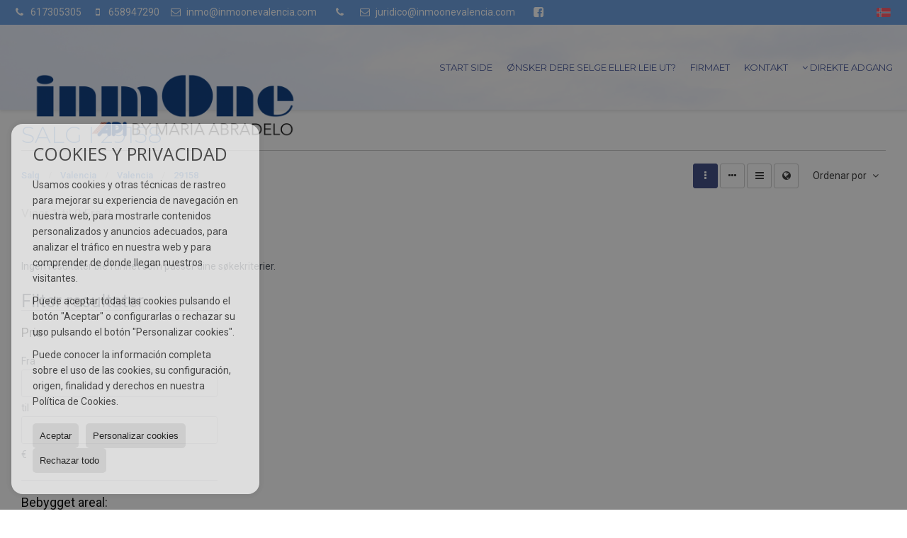

--- FILE ---
content_type: text/html; charset=UTF-8
request_url: https://www.inmoonevalencia.com/no/eneboliger--til-salgs-i-valencia-3-1-019-29158-torre-en-conillbeteravalencia.html
body_size: 7698
content:
<!DOCTYPE HTML><html lang="no" prefix="og: http://ogp.me/ns#"><head><meta charset="UTF-8" /><title>Salg i 29158</title> <meta name="description" content="Salg i 29158 Fra inmoonevalencia.com" /><meta property="og:type" content="website" /><meta property="og:title" content="Salg i 29158" /><meta property="og:description" content="Salg i 29158 Fra inmoonevalencia.com" /><meta property="og:locale" content="no" /><meta property="og:url" content="https://www.inmoonevalencia.com/no/eneboliger--til-salgs-i-valencia-3-1-019-29158-torre-en-conillbeteravalencia.html" /><meta property="fb:app_id" content="1441792455867775" /><meta property="og:image" content="https://storage.googleapis.com/static.inmoweb.es/clients/738/logo/mini_logo.gif" /><meta name="author" content="inmoweb.es" /><meta name="viewport" content="width=device-width, initial-scale=1.0" /> <link rel="shortcut icon" href="//storage.googleapis.com/static.inmoweb.es/clients/738/logo/favicon.ico" /><link rel="apple-touch-icon" href="//storage.googleapis.com/static.inmoweb.es/clients/738/logo/touch-icon-iphone.png" /><link rel="apple-touch-icon" sizes="76x76" href="//storage.googleapis.com/static.inmoweb.es/clients/738/logo/touch-icon-ipad.png" /><link rel="apple-touch-icon" sizes="120x120" href="//storage.googleapis.com/static.inmoweb.es/clients/738/logo/touch-icon-iphone-retina.png" /><link rel="apple-touch-icon" sizes="152x152" href="//storage.googleapis.com/static.inmoweb.es/clients/738/logo/touch-icon-iphone-retina.png" /> <link rel="stylesheet" type="text/css" href="//storage.googleapis.com/staticweb.inmoweb.es/web_framework/css/global/general_unified_before.min.css?v3" /><link rel="stylesheet" type="text/css" href="//storage.googleapis.com/staticweb.inmoweb.es/assets/template/cms/css/section_v2.css" /><link rel="stylesheet" type="text/css" href="//storage.googleapis.com/static.inmoweb.es/clients/738/css/main.min.css" /><link rel="stylesheet" type="text/css" href="//storage.googleapis.com/staticweb.inmoweb.es/web_framework/css/global/general_unified_after.min.css?v3" /><link rel="stylesheet" type="text/css" href="//ajax.googleapis.com/ajax/libs/jqueryui/1.12.1/themes/humanity/jquery-ui.min.css" /><link rel="stylesheet" type="text/css" href="/assets/scripts/nivo-slider/nivo-slider.css" /><link rel="stylesheet" type="text/css" href="//cdnjs.cloudflare.com/ajax/libs/Swiper/3.3.1/css/swiper.min.css" /><link rel="stylesheet" type="text/css" href="//unpkg.com/leaflet@1.0.3/dist/leaflet.css" /> </head><body id="results"><div id="arriba"></div><div id="background"> <div id="container"> <header> <div id="logo"> <a href="/no/"> <img src="//storage.googleapis.com/static.inmoweb.es/clients/738/logo/logo.png" alt="inmoonevalencia.com" /> </a> </div>  <div id="slider"></div>  <div id="navegacion"> <nav> <div id="navHeader"> <div id="navToggle"> <button> <i class="fa fa-bars"></i> </button> </div> <div id="searchToggle"> <button> <i class="fa fa-search"></i> </button> </div>  <ul id="navLinks"> <li class="home"> <a href="/no/"> <span data-hover="Start side"> Start side </span> </a> </li> <li class="captacion"> <a href="/no/form_captacion/"> <span data-hover="Ønsker dere selge eller leie ut?"> Ønsker dere selge eller leie ut? </span> </a> </li> <li class="aboutus"> <a href="/no/aboutus/"> <span data-hover="Firmaet"> Firmaet </span> </a> </li> <li class="contact"> <a href="/no/contact/"> <span data-hover="Kontakt"> Kontakt </span> </a> </li> </ul>   <ul id="operationList"> <li class="dropDownMenu title"> <a class="title"> <i class="fa fa-caret-down"></i> Direkte adgang </a> <ul> <li class="dropDownMenu"> <a> <i class="fa fa-caret-down"></i> <span data-hover="Salg"> <i class="wxp"></i> Salg </span> </a> <ul> <li class="dropDownMenu"> <a href="/no/industribygg-til-salgs-14-1.html"> <i class="fa fa-caret-down"> </i> <span data-hover="Industribygg"> Industribygg </span> </a> <ul> <li> <a href="/no/industribygg-til-salgs-i-quart-de-poblet-14-1-01946.html"> <span data-hover="Industribygg Til salgs i Quart de Poblet"> Industribygg Til salgs i Quart de Poblet </span> </a> </li> <li> <a href="/no/industribygg-til-salgs-i-chelva-14-1-03332-29147-chelvacomarca-los-serranos.html"> <span data-hover="Industribygg Til salgs i CHELVA/COMARCA LOS SERRANOS (Chelva)"> Industribygg Til salgs i CHELVA/COMARCA LOS SERRANOS (Chelva) </span> </a> </li> <li> <a href="/no/industribygg-til-salgs-i-aras-de-los-olmos-14-1-01725.html"> <span data-hover="Industribygg Til salgs i Aras de los Olmos"> Industribygg Til salgs i Aras de los Olmos </span> </a> </li> </ul> </li> <li class="dropDownMenu"> <a href="/no/landsbyhus-til-salgs-20-1.html"> <i class="fa fa-caret-down"> </i> <span data-hover="Landsbyhus"> Landsbyhus </span> </a> <ul> <li> <a href="/no/landsbyhus-til-salgs-i-chelva-20-1-03332-29147-chelvacomarca-los-serranos.html"> <span data-hover="Landsbyhus Til salgs i CHELVA/COMARCA LOS SERRANOS (Chelva)"> Landsbyhus Til salgs i CHELVA/COMARCA LOS SERRANOS (Chelva) </span> </a> </li> <li> <a href="/no/landsbyhus-til-salgs-i-tuejar-20-1-03435-29159-tuejarcomarca-los-serranos.html"> <span data-hover="Landsbyhus Til salgs i TUEJAR/COMARCA LOS SERRANOS (Tuéjar)"> Landsbyhus Til salgs i TUEJAR/COMARCA LOS SERRANOS (Tuéjar) </span> </a> </li> <li> <a href="/no/landsbyhus-til-salgs-i-picanya-20-1-03396.html"> <span data-hover="Landsbyhus Til salgs i Picanya"> Landsbyhus Til salgs i Picanya </span> </a> </li> <li> <a href="/no/landsbyhus-til-salgs-i-aras-de-los-olmos-20-1-01725.html"> <span data-hover="Landsbyhus Til salgs i Aras de los Olmos"> Landsbyhus Til salgs i Aras de los Olmos </span> </a> </li> </ul> </li> <li class="dropDownMenu"> <a href="/no/leiligheter-til-salgs-24-1.html"> <span data-hover="Leiligheter"> Leiligheter </span> </a> </li> <li class="dropDownMenu"> <a href="/no/leiligheter-i-to-etasjer-til-salgs-22-1.html"> <span data-hover="Leiligheter i to etasjer"> Leiligheter i to etasjer </span> </a> </li> <li class="dropDownMenu"> <a href="/no/lokaler-til-salgs-10-1.html"> <span data-hover="Lokaler"> Lokaler </span> </a> </li> <li class="dropDownMenu"> <a href="/no/results/?id_tipo_operacion=1"> <span data-hover="Vis alle"> Vis alle </span> </a> </li> </ul> </li> <li class="dropDownMenu"> <a> <i class="fa fa-caret-down"></i> <span data-hover="Leie"> <i class="wxp"></i> Leie </span> </a> <ul> <li class="dropDownMenu"> <a href="/no/industribygg-til-leie-14-2.html"> <span data-hover="Industribygg"> Industribygg </span> </a> </li> <li class="dropDownMenu"> <a href="/no/landsbyhus-til-leie-20-2.html"> <span data-hover="Landsbyhus"> Landsbyhus </span> </a> </li> <li class="dropDownMenu"> <a href="/no/leiligheter-til-leie-24-2.html"> <span data-hover="Leiligheter"> Leiligheter </span> </a> </li> <li class="dropDownMenu"> <a href="/no/lokaler-til-leie-10-2.html"> <i class="fa fa-caret-down"> </i> <span data-hover="Lokaler"> Lokaler </span> </a> <ul> <li> <a href="/no/lokaler-til-leie-i-valencia-10-2-019.html"> <span data-hover="Lokaler Til leie i Valencia"> Lokaler Til leie i Valencia </span> </a> </li> <li> <a href="/no/lokaler-til-leie-i-chirivella-10-2-0877.html"> <span data-hover="Lokaler Til leie i Chirivella"> Lokaler Til leie i Chirivella </span> </a> </li> <li> <a href="/no/lokaler-til-leie-i-chelva-10-2-03332-29147-chelvacomarca-los-serranos.html"> <span data-hover="Lokaler Til leie i CHELVA/COMARCA LOS SERRANOS (Chelva)"> Lokaler Til leie i CHELVA/COMARCA LOS SERRANOS (Chelva) </span> </a> </li> </ul> </li> <li class="dropDownMenu"> <a href="/no/rekkehus-til-leie-21-2.html"> <span data-hover="Rekkehus"> Rekkehus </span> </a> </li> <li class="dropDownMenu"> <a href="/no/toppleiligheter-til-leie-18-2.html"> <span data-hover="Toppleiligheter"> Toppleiligheter </span> </a> </li> <li class="dropDownMenu"> <a href="/no/results/?id_tipo_operacion=2"> <span data-hover="Vis alle"> Vis alle </span> </a> </li> </ul> </li> </ul> </li> </ul>  </div>  <ul id="idiomas"> <li class="dropDownMenu"> <a class="langSelect"> <i class="fa fa-caret-down"></i> <span data-hover="Norsk" class="lang_no"> <span class="bandera"> <img src="/assets/img/banderas.png" alt="Norsk" /> </span> <span class="iniciales">no</span> <span class="nombreIdioma">Norsk</span> </span> </a> <ul> <li class="lang_es"> <a href="https://www.inmoonevalencia.com/"> <span data-hover="Español"> <span class="bandera"> <img src="/assets/img/banderas.png" alt="Español" /> </span> <span class="iniciales">es</span> <span class="nombreIdioma">Español</span> </span> </a> </li> <li class="lang_gb"> <a href="https://www.inmoonevalencia.com/gb/"> <span data-hover="English"> <span class="bandera"> <img src="/assets/img/banderas.png" alt="English" /> </span> <span class="iniciales">gb</span> <span class="nombreIdioma">English</span> </span> </a> </li> <li class="lang_nl"> <a href="https://www.inmoonevalencia.com/nl/"> <span data-hover="Nederlands"> <span class="bandera"> <img src="/assets/img/banderas.png" alt="Nederlands" /> </span> <span class="iniciales">nl</span> <span class="nombreIdioma">Nederlands</span> </span> </a> </li> <li class="lang_de"> <a href="https://www.inmoonevalencia.com/de/"> <span data-hover="Deutsch"> <span class="bandera"> <img src="/assets/img/banderas.png" alt="Deutsch" /> </span> <span class="iniciales">de</span> <span class="nombreIdioma">Deutsch</span> </span> </a> </li> <li class="lang_fr"> <a href="https://www.inmoonevalencia.com/fr/"> <span data-hover="Français"> <span class="bandera"> <img src="/assets/img/banderas.png" alt="Français" /> </span> <span class="iniciales">fr</span> <span class="nombreIdioma">Français</span> </span> </a> </li> <li class="lang_ru"> <a href="https://www.inmoonevalencia.com/ru/"> <span data-hover="Russian"> <span class="bandera"> <img src="/assets/img/banderas.png" alt="Russian" /> </span> <span class="iniciales">ru</span> <span class="nombreIdioma">Russian</span> </span> </a> </li> <li class="lang_pt"> <a href="https://www.inmoonevalencia.com/pt/"> <span data-hover="Português"> <span class="bandera"> <img src="/assets/img/banderas.png" alt="Português" /> </span> <span class="iniciales">pt</span> <span class="nombreIdioma">Português</span> </span> </a> </li> <li class="lang_fi"> <a href="https://www.inmoonevalencia.com/fi/"> <span data-hover="Suomalainen"> <span class="bandera"> <img src="/assets/img/banderas.png" alt="Suomalainen" /> </span> <span class="iniciales">fi</span> <span class="nombreIdioma">Suomalainen</span> </span> </a> </li> <li class="lang_se"> <a href="https://www.inmoonevalencia.com/se/"> <span data-hover="Svenska"> <span class="bandera"> <img src="/assets/img/banderas.png" alt="Svenska" /> </span> <span class="iniciales">se</span> <span class="nombreIdioma">Svenska</span> </span> </a> </li> <li class="lang_da"> <a href="https://www.inmoonevalencia.com/da/"> <span data-hover="Danskere"> <span class="bandera"> <img src="/assets/img/banderas.png" alt="Danskere" /> </span> <span class="iniciales">da</span> <span class="nombreIdioma">Danskere</span> </span> </a> </li> <li class="lang_it"> <a href="https://www.inmoonevalencia.com/it/"> <span data-hover="Italiano"> <span class="bandera"> <img src="/assets/img/banderas.png" alt="Italiano" /> </span> <span class="iniciales">it</span> <span class="nombreIdioma">Italiano</span> </span> </a> </li> <li class="lang_zh"> <a href="?glan=/no/gl#googtrans(no|zh-CN)"> <span data-hover="Chino"> <span class="bandera"> <img src="/assets/img/banderas.png" alt="Chino" /> </span> <span class="iniciales">zh</span> <span class="nombreIdioma">Chino</span> </span> </a> </li> <li class="lang_ar"> <a href="?glan=/no/gl#googtrans(no|ar)"> <span data-hover="Árabe"> <span class="bandera"> <img src="/assets/img/banderas.png" alt="Árabe" /> </span> <span class="iniciales">ar</span> <span class="nombreIdioma">Árabe</span> </span> </a> </li> <li class="lang_pl"> <a href="?glan=/no/gl#googtrans(no|pl)"> <span data-hover="Polaco"> <span class="bandera"> <img src="/assets/img/banderas.png" alt="Polaco" /> </span> <span class="iniciales">pl</span> <span class="nombreIdioma">Polaco</span> </span> </a> </li> </ul> </li> </ul>  </nav> </div>  <div class="datosContacto"> <address>  <ul> <li class="agencia agencia_3 agencia_822"> Inmo One Valencia</li><li class="direccion"> <i class="fa fa-map-marker"></i> Paseo Alameda, 65</li><li class="poblacionProvincia"> <i class="fa"></i> 46023 Valencia <span class="provincia">(Valencia)</span></li><li class="telefono"> <a href="tel:617305305"> <i class="fa fa-phone"></i> 617305305 </a></li><li class="movil"> <a href="tel:658947290 "> <i class="fa fa-mobile"></i> 658947290 </a></li><li class="email"> <i class="fa fa-envelope-o"></i> <span id="e607764458"></span><script type="text/javascript">/*<![CDATA[*/eval("var a=\"PwW5HLrY7sMm8TaG_uVO3i2J+cfoF6R0qztbhI.yeB1NZvlSCXnDxkUj9-pK4A@QgdE\";var b=a.split(\"\").sort().join(\"\");var c=\"XUkjTXUkjjUv@BxvUNXBWNjk\";var d=\"\";for(var e=0;e<c.length;e++)d+=b.charAt(a.indexOf(c.charAt(e)));document.getElementById(\"e607764458\").innerHTML=\"<a href=\\\"mailto:\"+d+\"\\\">\"+d+\"</a>\"")/*]]>*/</script></li>  <li> <a href="/no/contact/" class="masInfoContact contact"> <i class="fa fa-info-circle"></i> Kontakt </a> </li>  </ul> <ul> <li class="agencia agencia_3 agencia_2156"> DEPARTAMENTO JURIDICO</li><li class="direccion"> <i class="fa fa-map-marker"></i> PASEO ALAMEDA, 65</li><li class="poblacionProvincia"> <i class="fa"></i> 46023 Valencia <span class="provincia">(Valencia)</span></li><li class="telefono"> <a href="tel:"> <i class="fa fa-phone"></i> </a></li><li class="email"> <i class="fa fa-envelope-o"></i> <span id="e66937498"></span><script type="text/javascript">/*<![CDATA[*/eval("var a=\"ZeTQ61JNlFh7wDaRc3IEWpi+VbYL92AM@Xo5xzykv.GBfg0tPCSj4m8-nsKquUr_OHd\";var b=a.split(\"\").sort().join(\"\");var c=\"SUKCfCB-DC8m--8gr.4g8BC.TB-m\";var d=\"\";for(var e=0;e<c.length;e++)d+=b.charAt(a.indexOf(c.charAt(e)));document.getElementById(\"e66937498\").innerHTML=\"<a href=\\\"mailto:\"+d+\"\\\">\"+d+\"</a>\"")/*]]>*/</script></li>  <li> <a href="/no/contact/" class="masInfoContact contact"> <i class="fa fa-info-circle"></i> Kontakt </a> </li>  </ul>   <ul class="socialLinks"> <li class="facebook"> <a href="https://www.facebook.com/inmoonevalencia/" target="_blank"> <i class="fa fa-facebook-square"> </i> </a></li> </ul>  </address> </div>  </header><div id="bgContent"> <div id="content" class="wxp_property_list">  <div id="buscador"> <div> <ul class="tabs"> <li class="activo"> <a data-target="#openProperty"> <i class="fa fa-search"></i> Eiendommer </a> </li> </ul> <div id="openProperty" class="busquedaGeneral">  <form action="/no/results" method="get" id="refForm"> <fieldset> <div class="line" id="numero_ref"> <label> <i class="wxp wxp-ref"></i> Referansenr. </label> <div> <input name="ref" id="global_ref" type="text" maxlength="20" value="" placeholder="Referansenr." /> <div id="refError" class="form_error hidden">Indique la referencia</div> </div> </div> <div class="line"> <div> <button class="btn btnDefault" type="submit" disabled> Søk </button> </div> </div> </fieldset> </form>   <form action="/no/results" method="get" id="globalForm"> <fieldset> <div class="line" id="tipo_operacion"> <label> <i class="wxp wxp-tipoOperacion"></i> Type operasjon </label> <div> <div id="operationContent" class="globalSelector"> <i class="fa fa-angle-down"></i> <input type="hidden" name="id_tipo_operacion" id="global_operation" /> <div class="value"></div> <ul data-default="1"><li data-value="1"><a>Salg</a></li><li data-value="2"><a>Leie</a></li></ul> </div> <div id="operationError" class="form_error hidden">Indique el tipo de operación</div> </div> </div> <div class="line" id="tipo_propiedad"> <label> <i class="wxp wxp-tipoPropiedad"></i> Type bolig </label> <div> <div id="typeContent" class="globalSelector multiple"> <i class="fa fa-angle-down"></i> <input type="hidden" name="type" id="global_type" /> <div class="value"></div> <ul><li data-value="14"><a>Industribygg</a></li><li data-value="20"><a>Landsbyhus</a></li><li data-value="24"><a>Leiligheter</a></li><li data-value="22"><a>Leiligheter i to etasjer</a></li><li data-value="10"><a>Lokaler</a></li><li data-value="21"><a>Rekkehus</a></li><li data-value="18"><a>Toppleiligheter</a></li></ul> </div> <div id="typeError" class="form_error hidden">Indique el tipo de inmueble</div> </div> </div> <div class="line" id="poblacion"> <label> <i class="wxp wxp-poblacion"></i> By </label> <div> <input type="hidden" id="global_pb_cookie" value="" /> <div id="pbContent" class="globalSelector multiple"> <i class="fa fa-angle-down"></i> <input type="hidden" name="dt" id="global_destination" /> <div class="value"></div> <ul><li class="group disabled"><a>España</a><ul><li data-value="76@|@@|@"><a>Alicante</a><ul><li data-value="76@|@676@|@"><a>Altea</a><ul></ul></li></ul></li><li data-value="18@|@@|@"><a>Valencia</a><ul><li data-value="18@|@1725@|@"><a>Aras de los Olmos</a><ul></ul></li><li data-value="18@|@3314@|@"><a>Bétera</a><ul></ul></li><li data-value="18@|@3332@|@"><a>Chelva</a><ul><li data-value="18@|@3332@|@29147"><a>CHELVA/COMARCA LOS SERRANOS</a></li></ul></li><li data-value="18@|@877@|@"><a>Chirivella</a><ul></ul></li><li data-value="18@|@3396@|@"><a>Picanya</a><ul></ul></li><li data-value="18@|@1946@|@"><a>Quart de Poblet</a><ul></ul></li><li data-value="18@|@3435@|@"><a>Tuéjar</a><ul><li data-value="18@|@3435@|@29159"><a>TUEJAR/COMARCA LOS SERRANOS</a></li></ul></li><li data-value="18@|@19@|@"><a>Valencia</a><ul></ul></li></ul></li></ul></li></ul> </div> <div id="destinationError" class="form_error hidden">Seleccione al menos 1 población</div> </div> </div> <div class="line" id="dormitorios"> <label> <i class="wxp wxp-habitaciones"></i> Soverom </label> <div> <div class="globalSelector"> <i class="fa fa-angle-down"></i> <input type="hidden" name="dormitorios_min" /> <div class="value"></div> <ul> <li data-value="1"> <a>&gt;=&nbsp;1&nbsp;Soverom</a> </li> <li data-value="2"> <a>&gt;=&nbsp;2&nbsp;Soverom</a> </li> <li data-value="3"> <a>&gt;=&nbsp;3&nbsp;Soverom</a> </li> <li data-value="4"> <a>&gt;=&nbsp;4&nbsp;Soverom</a> </li> <li data-value="5"> <a>&gt;=&nbsp;5&nbsp;Soverom</a> </li> </ul> </div> <div id="bedError" class="form_error hidden">Indique el número de dormitorios</div> </div> </div> <div class="line" id="precio"> <label> <i class="wxp wxp-precio"></i> <span class="priceDesc" data-noprice="Alle pris" data-pricefrom="Pris opp" data-pricerange1="'', 50000, 60000, 80000, 100000, 120000, 140000, 150000, 160000, 180000, 200000, 220000, 240000, 260000, 280000, 300000, 320000, 340000, 360000, 380000, 400000, 450000, 550000, 600000, 650000, 750000, 800000, 900000, 1000000, 1500000, 2000000, 2500000, 3000000" data-pricerange2="'', 100, 150, 200, 250, 300, 350, 400, 450, 500, 550, 600, 650, 700, 750, 800, 850, 900, 950, 1000, 1100, 1200, 1300, 1400, 1500, 1600, 1700, 1800, 1900, 2000, 2100, 2400, 2700, 3000"> Alle pris </span> </label> <div> <input type="hidden" id="internal_max_price" name="precio_max" value="" /> <div id="price-range"></div> </div> </div> <div class="line"> <div> <button class="btn btnDefault" type="submit" disabled> Søk </button> </div> </div> </fieldset> </form> </div>   <div class="busquedaAvanzada modalContainer"> <a id="abreBuscadorAvanzado"> <i class="fa fa-cog"></i> Avansert søk </a> <div class="bg"></div> <div class="modal" id="buscadorAvanzado"> <span class="titulo"> <i class="fa fa-cog"></i> Avansert søk </span> <form action="/no/results" method="get"> <div class="colIzq"> <fieldset> <legend> Eiendommer </legend> <div class="line labelHorizontal"> <label> Type operasjon:</label> <div> <div id="goperationContent" class="globalSelector"> <i class="fa fa-angle-down"></i> <input type="hidden" name="id_tipo_operacion" id="gglobal_operation" /> <div class="value"></div> <ul data-default="1"><li data-value="1"><a>Salg</a></li><li data-value="2"><a>Leie</a></li></ul> </div> <div id="goperationError" class="form_error hidden">Indique el tipo de operación</div> </div> </div> <div class="line labelHorizontal"> <label> Type bolig:</label> <div> <div id="gtypeContent" class="globalSelector multiple"> <i class="fa fa-angle-down"></i> <input type="hidden" name="type" id="gglobal_type" /> <div class="value"></div> <ul><li data-value="14"><a>Industribygg</a></li><li data-value="20"><a>Landsbyhus</a></li><li data-value="24"><a>Leiligheter</a></li><li data-value="22"><a>Leiligheter i to etasjer</a></li><li data-value="10"><a>Lokaler</a></li><li data-value="21"><a>Rekkehus</a></li><li data-value="18"><a>Toppleiligheter</a></li></ul> </div> <div id="gtypeError" class="form_error hidden">Indique el tipo de inmueble</div> </div> </div> <div class="line labelHorizontal"> <label> By:</label> <div> <input type="hidden" id="gglobal_pb_cookie" value="" /> <div id="pbAContent" class="globalSelector multiple"> <i class="fa fa-angle-down"></i> <input type="hidden" name="dt" id="gglobal_destination" /> <div class="value"></div> <ul><li class="group disabled"><a>España</a><ul><li data-value="76@|@@|@"><a>Alicante</a><ul><li data-value="76@|@676@|@"><a>Altea</a><ul></ul></li></ul></li><li data-value="18@|@@|@"><a>Valencia</a><ul><li data-value="18@|@1725@|@"><a>Aras de los Olmos</a><ul></ul></li><li data-value="18@|@3314@|@"><a>Bétera</a><ul></ul></li><li data-value="18@|@3332@|@"><a>Chelva</a><ul><li data-value="18@|@3332@|@29147"><a>CHELVA/COMARCA LOS SERRANOS</a></li></ul></li><li data-value="18@|@877@|@"><a>Chirivella</a><ul></ul></li><li data-value="18@|@3396@|@"><a>Picanya</a><ul></ul></li><li data-value="18@|@1946@|@"><a>Quart de Poblet</a><ul></ul></li><li data-value="18@|@3435@|@"><a>Tuéjar</a><ul><li data-value="18@|@3435@|@29159"><a>TUEJAR/COMARCA LOS SERRANOS</a></li></ul></li><li data-value="18@|@19@|@"><a>Valencia</a><ul></ul></li></ul></li></ul></li></ul> </div> <div id="gdestinationError" class="form_error hidden">Seleccione al menos 1 población</div> </div> </div> </fieldset> <fieldset> <legend> Karakteristikk </legend> <div class="line"> <label> Soverom:</label> <div> <span> Fra </span> <select name="dormitorios_min"> <option value="" selected> Fra </option> <option value="0">0</option> <option value="1">1</option> <option value="2">2</option> <option value="3">3</option> <option value="4">4</option> <option value="5">5</option> <option value="6">6</option> <option value="7">7</option> <option value="8">8</option> <option value="9">9</option> <option value="10">10</option> <option value="11">11</option> <option value="12">12</option> <option value="13">13</option> <option value="14">14</option> <option value="15">15</option> <option value="16">16</option> <option value="17">17</option> <option value="18">18</option> <option value="19">19</option> <option value="20">20</option> </select> <span> til </span> <select name="dormitorios_max"> <option value="" selected> til </option> <option value="1">1</option> <option value="2">2</option> <option value="3">3</option> <option value="4">4</option> <option value="5">5</option> <option value="6">6</option> <option value="7">7</option> <option value="8">8</option> <option value="9">9</option> <option value="10">10</option> <option value="11">11</option> <option value="12">12</option> <option value="13">13</option> <option value="14">14</option> <option value="15">15</option> <option value="16">16</option> <option value="17">17</option> <option value="18">18</option> <option value="19">19</option> <option value="20">20</option> </select> </div> </div> <div class="line"> <label> Bad:</label> <div> <span> Fra </span> <select name="banos_min"> <option value="" selected> Fra </option> <option value="1">1</option> <option value="2">2</option> <option value="3">3</option> <option value="4">4</option> <option value="5">5</option> </select> <span> til </span> <select name="banos_max"> <option value="" selected> til </option> <option value="1">1</option> <option value="2">2</option> <option value="3">3</option> <option value="4">4</option> <option value="5">5</option> <option value="6">6</option> <option value="7">7</option> <option value="8">8</option> <option value="9">9</option> <option value="10">10</option> </select> </div> </div> <div class="line"> <label> Antall bad:</label> <div> <span> Fra </span> <select name="aseos_min"> <option value="" selected> Fra </option> <option value="1">1</option> <option value="2">2</option> <option value="3">3</option> <option value="4">4</option> <option value="5">5</option> </select> <span> til </span> <select name="aseos_max"> <option value="" selected> til </option> <option value="1">1</option> <option value="2">2</option> <option value="3">3</option> <option value="4">4</option> <option value="5">5</option> <option value="6">6</option> <option value="7">7</option> <option value="8">8</option> <option value="9">9</option> <option value="10">10</option> </select> </div> </div> <div class="line"> <label> Bo areal (m <span class="supIndice">2</span>):</label> <div> <span> Fra </span> <input type="text" name="m2_min" value="" /> <span> til </span> <input type="text" name="m2_max" value="" /> </div> </div> <div class="line"> <label> Bebygget areal (m <span class="supIndice">2</span>):</label> <div> <span> Fra </span> <input type="text" name="m2_construido_min" value="" /> <span> til </span> <input type="text" name="m2_construido_max" value="" /> </div> </div> <div class="line"> <label> Tomt (m <span class="supIndice">2</span>):</label> <div> <span> Fra </span> <input type="text" name="m2parcela_min" value="" /> <span> til </span> <input type="text" name="m2parcela_max" value="" /> </div> </div> </fieldset> </div> <div class="colDcha"> <fieldset> <legend> Informasjon om eiendommen </legend> <div class="line labelHorizontal"> <label> Utsikt </label> <div> <select name="vistas"> <option value="" selected> </option> <option value="mar">Hav</option> <option value="montana">Fjell</option> <option value="pool"></option> <option value="canal">Til kanalen</option> <option value="golf">Golfbane</option> <option value="despejadas">Åpne landskap</option> <option value="panoramicas">Panorama</option> <option value="impresionantes">Spektakulær</option> </select> </div> </div> <div class="line labelHorizontal"> <label> Type oppvarming </label> <div> <select name="tipo_calefaccion"> <option value="" selected> </option> <option value="electrica">Elektrisk</option> <option value="gas">Gass</option> <option value="radiante">Gulvvarme</option> <option value="solar">Solcellepanel</option> <option value="otro">Annet</option> </select> </div> </div> <div class="line labelCheckbox"> <div> <input name="tipos_obra" type="checkbox" value="ON" /> </div> <label class="despliega">Ny bygg</label> </div> <div class="line labelCheckbox"> <div> <input name="primera_linea" type="checkbox" value="1" /> </div> <label> Ligger rett ved havet </label> </div> <div class="line labelCheckbox"> <div> <input name="de_banco" type="checkbox" value="1" /> </div> <label> Selges av bank </label> </div> <div class="line labelCheckbox"> <div> <input name="amueblado" type="checkbox" value="1"> </div> <label> Møblert </label> </div> <div class="line labelCheckbox"> <div> <input name="piscina" type="checkbox" value="1"> </div> <label> Svømmebasseng </label> </div> <div class="line labelCheckbox"> <div> <input name="aparcamiento" type="checkbox" value="1"> </div> <label> Garasje </label> </div> <div class="line labelCheckbox"> <div> <input name="aa" type="checkbox" value="1"> </div> <label> A/C </label> </div> <div class="line labelCheckbox"> <div> <input name="ascensor" type="checkbox" value="1"> </div> <label> Heis </label> </div> <div class="line labelCheckbox"> <div> <input name="amarre" type="checkbox" value="1"> </div> <label> Med fortøyning </label> </div> <div class="line labelCheckbox"> <div> <input name="tour" type="checkbox" value="1"> </div> <label> Med virtuell tur </label> </div> </fieldset> <fieldset> <legend> Pris </legend> <div class="line"> <label> Pris:</label> <div> <span> Fra </span> <input name="precio_min" type="text" /> <span> til </span> <input name="precio_max" type="text" /> <span> &euro;</span> </div> </div> <div class="line labelCheckbox"> <div> <input name="t_precio_rebajado" type="checkbox" value="1" /> </div> <label> Pris slipp</label> </div> </fieldset> <fieldset> <legend> Publiseringsdato </legend> <div class="line"> <div> <div> <input name="fecha_alta" type="radio" value="" checked="checked" /> <span> Alle </span> </div> <div> <input name="fecha_alta" type="radio" value="1" /> <span>Forrige måned</span> </div> <div> <input name="fecha_alta" type="radio" value="2" /> <span>Den siste uken</span> </div> <div> <input name="fecha_alta" type="radio" value="3" /> <span>De siste 48 timene</span> </div> </div> </div> </fieldset> </div> <div class="line"> <div> <button class="btn btnDefault" type="submit"> <i class="fa fa-check"></i> Søk </button> </div> </div> <div class="line"> <a class="cerrar fa fa-times"></a> </div> </form> </div> </div>  </div></div>   <section class="box_vertical"> <article class="headerPage"> <h1> Salg i <span class="destino">29158</span> </h1> </article> <article class="headerResults">  <div class="breadcrumbs"> <ul> <li> <a href="/no/results/?id_tipo_operacion=1">Salg</a> </li> <li> <a href="/no/results/?id_tipo_operacion=1&dt%5B0%5D=18%40%7C%40%40%7C%40">Valencia</a> </li> <li> <a href="/no/results/?id_tipo_operacion=1&dt=%40%7C%4019%40%7C%40">Valencia</a> </li> <li class="activo"> <a href="/no/results/?id_tipo_operacion=1&dt=%40%7C%4019%40%7C%4029158">29158</a> </li> </ul> </div>   <div class="filtroResultados"> <ul> <li> <a id="abreFiltroResultado">Ordenar por <i class="fa fa-caret-down"></i> </a> <ul id="filtroResultadoAbrir"> <li> <strong>Pris: </strong> <a class="activo" href="/no/results/?lan=no&type%5B0%5D=3&id_tipo_operacion=1&dt%5B0%5D=%40%7C%4019%40%7C%4029158&amp;od=pri.a">fra laveste til</a> | <a href="/no/results/?lan=no&type%5B0%5D=3&id_tipo_operacion=1&dt%5B0%5D=%40%7C%4019%40%7C%4029158&amp;od=pri.d">fra første klasse</a> </li> <li> <strong>Soverom: </strong> <a href="/no/results/?lan=no&type%5B0%5D=3&id_tipo_operacion=1&dt%5B0%5D=%40%7C%4019%40%7C%4029158&amp;od=bed.a">mindre soverom første</a> | <a href="/no/results/?lan=no&type%5B0%5D=3&id_tipo_operacion=1&dt%5B0%5D=%40%7C%4019%40%7C%4029158&amp;od=bed.d">flere soverom første</a> </li> <li> <strong>Bo areal: </strong> <a href="/no/results/?lan=no&type%5B0%5D=3&id_tipo_operacion=1&dt%5B0%5D=%40%7C%4019%40%7C%4029158&amp;od=bui.a">Small første</a> | <a href="/no/results/?lan=no&type%5B0%5D=3&id_tipo_operacion=1&dt%5B0%5D=%40%7C%4019%40%7C%4029158&amp;od=bui.d">Great første</a> </li> <li> <strong>Tomt: </strong> <a href="/no/results/?lan=no&type%5B0%5D=3&id_tipo_operacion=1&dt%5B0%5D=%40%7C%4019%40%7C%4029158&amp;od=plo.a">Small første</a> | <a href="/no/results/?lan=no&type%5B0%5D=3&id_tipo_operacion=1&dt%5B0%5D=%40%7C%4019%40%7C%4029158&amp;od=plo.d">Great første</a> </li> <li> <strong>Bilder: </strong> <a href="/no/results/?lan=no&type%5B0%5D=3&id_tipo_operacion=1&dt%5B0%5D=%40%7C%4019%40%7C%4029158&amp;od=img.d">Flere bilder første</a> | <a href="/no/results/?lan=no&type%5B0%5D=3&id_tipo_operacion=1&dt%5B0%5D=%40%7C%4019%40%7C%4029158&amp;od=img.a">Under bilder første</a> </li> <li> <strong>Området: </strong> <a href="/no/results/?lan=no&type%5B0%5D=3&id_tipo_operacion=1&dt%5B0%5D=%40%7C%4019%40%7C%4029158&amp;od=zon.a">A - Z</a> | <a href="/no/results/?lan=no&type%5B0%5D=3&id_tipo_operacion=1&dt%5B0%5D=%40%7C%4019%40%7C%4029158&amp;od=zon.d">Z - A</a> </li> <li> <strong>Pris slipp: </strong> <a href="/no/results/?lan=no&type%5B0%5D=3&id_tipo_operacion=1&dt%5B0%5D=%40%7C%4019%40%7C%4029158&amp;od=prd.a">De har falt mer</a> | <a href="/no/results/?lan=no&type%5B0%5D=3&id_tipo_operacion=1&dt%5B0%5D=%40%7C%4019%40%7C%4029158&amp;od=prd.d">har falt mindre</a> </li> <li> <strong>Type bolig: </strong> <a href="/no/results/?lan=no&type%5B0%5D=3&id_tipo_operacion=1&dt%5B0%5D=%40%7C%4019%40%7C%4029158&amp;od=typ.a">A - Z</a> | <a href="/no/results/?lan=no&type%5B0%5D=3&id_tipo_operacion=1&dt%5B0%5D=%40%7C%4019%40%7C%4029158&amp;od=typ.d">Z - A</a> </li> </ul> </li> </ul> </div>   <div class="vistaResultados"> <ul> <li> <a class="activo" href="/no/results/?lan=no&type%5B0%5D=3&id_tipo_operacion=1&dt%5B0%5D=%40%7C%4019%40%7C%4029158&amp;modo=" data-tipo="box_vertical"> <i class="fa fa-ellipsis-v"></i> <p>Box vertical</p> </a> </li> <li> <a href="/no/results/?lan=no&type%5B0%5D=3&id_tipo_operacion=1&dt%5B0%5D=%40%7C%4019%40%7C%4029158&amp;modo=hor" data-tipo="box_horizontal"> <i class="fa fa-ellipsis-h"></i> <p>Box horizontal</p> </a> </li> <li> <a href="/no/results/?lan=no&type%5B0%5D=3&id_tipo_operacion=1&dt%5B0%5D=%40%7C%4019%40%7C%4029158&amp;modo=tabla"> <i class="fa fa-bars"></i> <p>Listado</p> </a> </li> <li> <a href="/no/results/?lan=no&type%5B0%5D=3&id_tipo_operacion=1&dt%5B0%5D=%40%7C%4019%40%7C%4029158&amp;modo=mapa"> <i class="fa fa-globe"></i> <p>Mapa</p> </a> </li> </ul> </div>  </article>  <article class="paginacion"> <div class="resultados">Viser 1 til 0 Fra 0</div> </article>  <article id="offers" class="box_vertical offers">  <p id= "noResultado">Ingen resultater ble funnet som passer dine søkekriterier.</p>   <div id="leyenda"> <span class="titulo"> <i class="fa fa-filter"></i> Filter resultater </span> <form method="get" id="frmFilter" action="/no/results/" class="valerta"> <input type="hidden" name="id_tipo_operacion" value="1"/> <input type="hidden" name="modo" value=""/> <input type="hidden" name="od" value=""/> <fieldset class="filtro_zona"> <input type="hidden" name="dt[]" value="@|@19@|@29158"/> <div class="line filtro_precio"> <label>Pris:</label> <div> <span>Fra</span> <input type="text" name="precio_min" maxlength="12" value="" /> <span>til</span> <input type="text" name="precio_max" maxlength="12" value="" /> <span> &euro; </span> </div> </div> <div class="line filtro_m2"> <label>Bebygget areal:</label> <div> <span>Fra</span> <input type="text" name="m2_min" value="" maxlength="5" class="vnumero" /> <span>til</span> <input type="text" name="m2_max" value="" maxlength="5" class="vnumero" /> </div> </div> <div class="line checkboxNum filtro_dormitorio"> <label>Soverom:</label> <div> <input type="hidden" name="dormitorios_min" value="" /> <input type="hidden" name="dormitorios_max" value="" /> <span> <input name="bed[]" class="bed" type="checkbox" value="1"/> 1 </span> <span> <input name="bed[]" class="bed" type="checkbox" value="2"/> 2 </span> <span> <input name="bed[]" class="bed" type="checkbox" value="3"/> 3 </span> <span> <input name="bed[]" class="bed" type="checkbox" value="4"/> 4 </span> <span> <input name="bed[]" class="bed" type="checkbox" value="5"</> 5 o +</span> </div> </div> <div class="line checkboxNum filtro_bano"> <label>Bad:</label> <div> <input type="hidden" name="banos_min" value="" /> <input type="hidden" name="banos_max" value="" /> <span> <input name="bath[]" class="bath" type="checkbox" value="1"/> 1 </span> <span> <input name="bath[]" class="bath" type="checkbox" value="2"/> 2 </span> <span> <input name="bath[]" class="bath " type="checkbox" value="3"/> 3 o + </span> </div> </div> <div class="line filtro_tipo"> <label class="despliega">Type bolig:</label> <div> <div class="desplegado"> <span> <input name="type[]" type="checkbox" value="14"/> Industribygg </span> <span> <input name="type[]" type="checkbox" value="20"/> Landsbyhus </span> <span> <input name="type[]" type="checkbox" value="24"/> Leiligheter </span> <span> <input name="type[]" type="checkbox" value="22"/> Leiligheter i to etasjer </span> <span> <input name="type[]" type="checkbox" value="10"/> Lokaler </span> <span> <input name="type[]" type="checkbox" value="21"/> Rekkehus </span> <span> <input name="type[]" type="checkbox" value="18"/> Toppleiligheter </span> </div> </div> </div> <div class="line filtro_obra"> <label class="despliega">Type Konstruksjon:</label> <div> <div class="desplegado"> <span> <input name="tipos_obra" type="radio" value="" checked/> Alle </span> <span> <input name="tipos_obra" type="radio" value="ON"/> Ny bygg </span> <span> <input name="tipos_obra" type="radio" value="SM" /> Brukt </span> </div> </div> </div> <div class="line filtro_otro"> <label class="despliega">Karakteristikk:</label> <div> <div class="desplegado"> <span> <input name="t_fotos" type="checkbox" value="1"/> Bilder </span> <span> <input name="t_precio" type="checkbox" value="1"/> Pris </span> <span> <input name="t_precio_rebajado" type="checkbox" value="1"/> Pris slipp </span> <span> <input name="de_banco" type="checkbox" value="1"/> Selges av bank </span> <span> <input name="aparcamiento" type="checkbox" value="1"/> Garasje </span> <span> <input name="ascensor" type="checkbox" value="1"/> Heis </span> <span> <input name="aa" type="checkbox" value="1"/> A/C </span> <span> <input name="amarre" type="checkbox" value="1"/> Med fortøyning </span> <span> <input name="tour" type="checkbox" value="1"/> Med virtuell tur </span> <span> <input name="amueblado" type="checkbox" value="1"/> Møblert </span> <span> <input name="terraza" type="checkbox" value="1"/> Med terrasse </span> <span> <input name="mascota" type="checkbox" value="1"/> Tillater kjæledyr </span> <span> <input name="domotica" type="checkbox" value="1"/> Hjemmeautomatisering </span> </div> </div> </div> <div class="line filtro_piscina"> <label class="despliega">Svømmebasseng:</label> <div> <div class="desplegado"> <span> <input name="t_piscina" type="radio" value="" checked="checked"/> Alle </span> <span> <input name="t_piscina" type="radio" value="comunitaria"/> Felles </span> <span> <input name="t_piscina" type="radio" value="privada"/> Privat </span> </div> </div> </div> <div class="line filtro_fecha"> <label class="despliega">Publiseringsdato:</label> <div> <div class="desplegado"> <span> <input name="fecha_alta" type="radio" value="" checked/> Alle </span> <span> <input name="fecha_alta" type="radio" value="1"/> Forrige måned </span> <span> <input name="fecha_alta" type="radio" value="2"/> Den siste uken </span> <span> <input name="fecha_alta" type="radio" value="3"/> De siste 48 timene </span> </div> </div> </div> <div class="line filtro_tags"> <label class="despliega">Tags</label> <div> <div class="desplegado"> <ul> <li> <input type="checkbox" name="id_tag[]" value="1"/> Sjelden anledning </li> <li> <input type="checkbox" name="id_tag[]" value="2"/> Sjelden anledning </li> <li> <input type="checkbox" name="id_tag[]" value="3"/> Interessant </li> <li> <input type="checkbox" name="id_tag[]" value="4"/> Redusert pris </li> <li> <input type="checkbox" name="id_tag[]" value="5"/> Eksklusiv </li> <li> <input type="checkbox" name="id_tag[]" value="6"/> haster </li> <li> <input type="checkbox" name="id_tag[]" value="8"/> Reserveret </li> <li> <input type="checkbox" name="id_tag[]" value="10"/> Tilbud </li> <li> <input type="checkbox" name="id_tag[]" value="11"/> Ny oppføring </li> <li> <input type="checkbox" name="id_tag[]" value="12"/> tilgjengelig </li> </ul> </div> </div> </div> <input type="hidden" name="vistas" value="" /> <input type="hidden" name="tipo_calefaccion" value="" /> <input type="hidden" name="primera_linea" value="" /> <input type="hidden" name="de_banco" value="" /> <input type="hidden" name="piscina" value="" /> </fieldset> <div class="line"> <div> <button class="btn btnDefault" type="submit">Søk</button> </div> </div> </form> </div>   <div id="listOffers">  <div class="row"> </div>  </div>  </article>  <article class="paginacion"> <div class="resultados">Viser 1 til 0 Fra 0</div> </article>   <article id="mapa_results"></article>  </section>  </div> </div><div id="accesosDirectos"></div><footer class="datosContactoFooterSucursalesExtra"> <div id="datosContactoFooter" class="row"> <div class="email"> <i class="fa fa-envelope-o"></i> <span> <span id="e66390932"></span><script type="text/javascript">/*<![CDATA[*/eval("var a=\"lGFUbdrzapHj5yhvLWBi0Mge_18S3TR-q42N79tucVo6AnYXk.+wCmDxPfEJQsK@OIZ\";var b=a.split(\"\").sort().join(\"\");var c=\".Dmxy.DmxxDnKVCnD6.VF6xm\";var d=\"\";for(var e=0;e<c.length;e++)d+=b.charAt(a.indexOf(c.charAt(e)));document.getElementById(\"e66390932\").innerHTML=\"<a href=\\\"mailto:\"+d+\"\\\">\"+d+\"</a>\"")/*]]>*/</script> </span></div><div class="direccion"> <i class="fa fa-map-marker"></i> <div> <span> Paseo Alameda, 65 <br />46023 </span> <span class="poblacion"> Valencia </span> <span class="provincia"> (Valencia) </span> </div></div><div class="tlf"> <i class="fa fa-phone"></i> <span> <a href="tel:617305305 "> 617305305 </a> <br /> <a href="tel:658947290 "> 658947290 </a> </span></div> <div class="socialLinks"> <i class="fa fa-globe"></i> <ul class="socialLinks"> <li class="facebook"> <a href="https://www.facebook.com/inmoonevalencia/" target="_blank"> <i class="fa fa-facebook-square"> </i> </a></li> </ul> </div> </div> <div id="datosContactoFooterSucursales" class="row">  <ul> <li class="agencia agencia_3 agencia_822"> Inmo One Valencia</li><li class="direccion"> <i class="fa fa-map-marker"></i> Paseo Alameda, 65</li><li class="poblacionProvincia"> <i class="fa"></i> 46023 Valencia <span class="provincia">(Valencia)</span></li><li class="telefono"> <a href="tel:617305305"> <i class="fa fa-phone"></i> 617305305 </a></li><li class="movil"> <a href="tel:658947290 "> <i class="fa fa-mobile"></i> 658947290 </a></li><li class="email"> <i class="fa fa-envelope-o"></i> <span id="e538190836"></span><script type="text/javascript">/*<![CDATA[*/eval("var a=\"6SJmnt+.8jMkbif7d-asZOVvDYHgGIrLwEeoR591WlcAB@Uqhy3XC4Nx0uTz2_KFpQP\";var b=a.split(\"\").sort().join(\"\");var c=\"yN4xiyN4xxN@KlC@NAylJAx4\";var d=\"\";for(var e=0;e<c.length;e++)d+=b.charAt(a.indexOf(c.charAt(e)));document.getElementById(\"e538190836\").innerHTML=\"<a href=\\\"mailto:\"+d+\"\\\">\"+d+\"</a>\"")/*]]>*/</script></li> </ul> <ul> <li class="agencia agencia_3 agencia_2156"> DEPARTAMENTO JURIDICO</li><li class="direccion"> <i class="fa fa-map-marker"></i> PASEO ALAMEDA, 65</li><li class="poblacionProvincia"> <i class="fa"></i> 46023 Valencia <span class="provincia">(Valencia)</span></li><li class="telefono"> <a href="tel:"> <i class="fa fa-phone"></i> </a></li><li class="email"> <i class="fa fa-envelope-o"></i> <span id="e504445308"></span><script type="text/javascript">/*<![CDATA[*/eval("var a=\"sgJo6i2uvMB.h7VLw8AQNZ_4xIW9nmSpaOT3fXckKbERr@q5C-zUlDyFeG0P1tj+dYH\";var b=a.split(\"\").sort().join(\"\");var c=\"zt0-r-RF7-yDFFy@jbl@yR-bJRFD\";var d=\"\";for(var e=0;e<c.length;e++)d+=b.charAt(a.indexOf(c.charAt(e)));document.getElementById(\"e504445308\").innerHTML=\"<a href=\\\"mailto:\"+d+\"\\\">\"+d+\"</a>\"")/*]]>*/</script></li> </ul>  <div class="socialLinks"> <i class="fa fa-globe"></i> <ul class="socialLinks"> <li class="facebook"> <a href="https://www.facebook.com/inmoonevalencia/" target="_blank"> <i class="fa fa-facebook-square"> </i> </a></li> </ul> </div> </div> <div id="creditos" class="row"> <div class="left"> <p>&COPY; Inmo One Valencia 2026 </p> <a href="/no/lopd/"> Private opplysninger </a> </div> <div class="right"> <p class="inmoweb_logo" style="display:block !important;">Hecho con <a href="https://www.inmoweb.net/" target="_blank" title="Hecho con Inmoweb Software Inmobiliario">Software inmobiliario</a> </p> <p class="mls_logo" title="Inmoweb MLS"> Member of <img src="//storage.googleapis.com/staticweb.inmoweb.es/assets/media/img/mls/mls_member.png" alt="Inmoweb MLS" /> </p> </div> </div> <a href="#arriba" id="toTop" class="flecha scroll"> <i class="fa fa-chevron-up"></i> </a></footer><div id="wxp_cookie_warning_data" style="display:none;"> <h2 class="title">Cookies y privacidad</h2> <div class="content"><div> <p>Usamos cookies y otras técnicas de rastreo para mejorar su experiencia de navegación en nuestra web, para mostrarle contenidos personalizados y anuncios adecuados, para analizar el tráfico en nuestra web y para comprender de donde llegan nuestros visitantes. </p> <p>Puede aceptar todas las cookies pulsando el botón "Aceptar" o configurarlas o rechazar su uso pulsando el botón "Personalizar cookies".</p> <p>Puede conocer la información completa sobre el uso de las cookies, su configuración, origen, finalidad y derechos en nuestra <a href="/cookie_policy/" target="_blank" rel="noreferrer noopener">Política de Cookies</a>.</p></div><br /><ul><li>Estrictamente necesarias</li> <li>Funcionales</li> <li>Analíticas</li> <li>Marketing</li></ul><br /><ul><li>Aceptar</li> <li>Personalizar cookies</li></ul></div></div></div></div><script type="text/javascript" src="//use.fontawesome.com/f3e8ea743e.js" ></script><script type="text/javascript" src="//ajax.googleapis.com/ajax/libs/jquery/3.2.1/jquery.min.js" ></script><script type="text/javascript" src="//ajax.googleapis.com/ajax/libs/jqueryui/1.12.1/jquery-ui.min.js" ></script><script type="text/javascript" src="//cdnjs.cloudflare.com/ajax/libs/jquery-migrate/3.0.0/jquery-migrate.min.js" ></script><script type="text/javascript" src="/assets/scripts/jquery.stellar.min.js" ></script><script type="text/javascript" src="/assets/scripts/nivo-slider/jquery.nivo.slider.pack.js" ></script><script type="text/javascript" src="//cdnjs.cloudflare.com/ajax/libs/Swiper/3.3.1/js/swiper.min.js" ></script><script type="text/javascript" src="//unpkg.com/leaflet@1.0.3/dist/leaflet.js" ></script><script type="text/javascript" src="/assets/scripts/jquery.inputmask.bundle.min.js" ></script><script type="text/javascript" src="/assets/scripts/main.min.js?v144" ></script></body></html>

--- FILE ---
content_type: text/html; charset=UTF-8
request_url: https://www.inmoonevalencia.com/no/eneboliger--til-salgs-i-valencia-3-1-019-29158-torre-en-conillbeteravalencia.html?visit
body_size: 7698
content:
<!DOCTYPE HTML><html lang="no" prefix="og: http://ogp.me/ns#"><head><meta charset="UTF-8" /><title>Salg i 29158</title> <meta name="description" content="Salg i 29158 Fra inmoonevalencia.com" /><meta property="og:type" content="website" /><meta property="og:title" content="Salg i 29158" /><meta property="og:description" content="Salg i 29158 Fra inmoonevalencia.com" /><meta property="og:locale" content="no" /><meta property="og:url" content="https://www.inmoonevalencia.com/no/eneboliger--til-salgs-i-valencia-3-1-019-29158-torre-en-conillbeteravalencia.html" /><meta property="fb:app_id" content="1441792455867775" /><meta property="og:image" content="https://storage.googleapis.com/static.inmoweb.es/clients/738/logo/mini_logo.gif" /><meta name="author" content="inmoweb.es" /><meta name="viewport" content="width=device-width, initial-scale=1.0" /> <link rel="shortcut icon" href="//storage.googleapis.com/static.inmoweb.es/clients/738/logo/favicon.ico" /><link rel="apple-touch-icon" href="//storage.googleapis.com/static.inmoweb.es/clients/738/logo/touch-icon-iphone.png" /><link rel="apple-touch-icon" sizes="76x76" href="//storage.googleapis.com/static.inmoweb.es/clients/738/logo/touch-icon-ipad.png" /><link rel="apple-touch-icon" sizes="120x120" href="//storage.googleapis.com/static.inmoweb.es/clients/738/logo/touch-icon-iphone-retina.png" /><link rel="apple-touch-icon" sizes="152x152" href="//storage.googleapis.com/static.inmoweb.es/clients/738/logo/touch-icon-iphone-retina.png" /> <link rel="stylesheet" type="text/css" href="//storage.googleapis.com/staticweb.inmoweb.es/web_framework/css/global/general_unified_before.min.css?v3" /><link rel="stylesheet" type="text/css" href="//storage.googleapis.com/staticweb.inmoweb.es/assets/template/cms/css/section_v2.css" /><link rel="stylesheet" type="text/css" href="//storage.googleapis.com/static.inmoweb.es/clients/738/css/main.min.css" /><link rel="stylesheet" type="text/css" href="//storage.googleapis.com/staticweb.inmoweb.es/web_framework/css/global/general_unified_after.min.css?v3" /><link rel="stylesheet" type="text/css" href="//ajax.googleapis.com/ajax/libs/jqueryui/1.12.1/themes/humanity/jquery-ui.min.css" /><link rel="stylesheet" type="text/css" href="/assets/scripts/nivo-slider/nivo-slider.css" /><link rel="stylesheet" type="text/css" href="//cdnjs.cloudflare.com/ajax/libs/Swiper/3.3.1/css/swiper.min.css" /><link rel="stylesheet" type="text/css" href="//unpkg.com/leaflet@1.0.3/dist/leaflet.css" /> </head><body id="results"><div id="arriba"></div><div id="background"> <div id="container"> <header> <div id="logo"> <a href="/no/"> <img src="//storage.googleapis.com/static.inmoweb.es/clients/738/logo/logo.png" alt="inmoonevalencia.com" /> </a> </div>  <div id="slider"></div>  <div id="navegacion"> <nav> <div id="navHeader"> <div id="navToggle"> <button> <i class="fa fa-bars"></i> </button> </div> <div id="searchToggle"> <button> <i class="fa fa-search"></i> </button> </div>  <ul id="navLinks"> <li class="home"> <a href="/no/"> <span data-hover="Start side"> Start side </span> </a> </li> <li class="captacion"> <a href="/no/form_captacion/"> <span data-hover="Ønsker dere selge eller leie ut?"> Ønsker dere selge eller leie ut? </span> </a> </li> <li class="aboutus"> <a href="/no/aboutus/"> <span data-hover="Firmaet"> Firmaet </span> </a> </li> <li class="contact"> <a href="/no/contact/"> <span data-hover="Kontakt"> Kontakt </span> </a> </li> </ul>   <ul id="operationList"> <li class="dropDownMenu title"> <a class="title"> <i class="fa fa-caret-down"></i> Direkte adgang </a> <ul> <li class="dropDownMenu"> <a> <i class="fa fa-caret-down"></i> <span data-hover="Salg"> <i class="wxp"></i> Salg </span> </a> <ul> <li class="dropDownMenu"> <a href="/no/industribygg-til-salgs-14-1.html"> <i class="fa fa-caret-down"> </i> <span data-hover="Industribygg"> Industribygg </span> </a> <ul> <li> <a href="/no/industribygg-til-salgs-i-quart-de-poblet-14-1-01946.html"> <span data-hover="Industribygg Til salgs i Quart de Poblet"> Industribygg Til salgs i Quart de Poblet </span> </a> </li> <li> <a href="/no/industribygg-til-salgs-i-chelva-14-1-03332-29147-chelvacomarca-los-serranos.html"> <span data-hover="Industribygg Til salgs i CHELVA/COMARCA LOS SERRANOS (Chelva)"> Industribygg Til salgs i CHELVA/COMARCA LOS SERRANOS (Chelva) </span> </a> </li> <li> <a href="/no/industribygg-til-salgs-i-aras-de-los-olmos-14-1-01725.html"> <span data-hover="Industribygg Til salgs i Aras de los Olmos"> Industribygg Til salgs i Aras de los Olmos </span> </a> </li> </ul> </li> <li class="dropDownMenu"> <a href="/no/landsbyhus-til-salgs-20-1.html"> <i class="fa fa-caret-down"> </i> <span data-hover="Landsbyhus"> Landsbyhus </span> </a> <ul> <li> <a href="/no/landsbyhus-til-salgs-i-chelva-20-1-03332-29147-chelvacomarca-los-serranos.html"> <span data-hover="Landsbyhus Til salgs i CHELVA/COMARCA LOS SERRANOS (Chelva)"> Landsbyhus Til salgs i CHELVA/COMARCA LOS SERRANOS (Chelva) </span> </a> </li> <li> <a href="/no/landsbyhus-til-salgs-i-tuejar-20-1-03435-29159-tuejarcomarca-los-serranos.html"> <span data-hover="Landsbyhus Til salgs i TUEJAR/COMARCA LOS SERRANOS (Tuéjar)"> Landsbyhus Til salgs i TUEJAR/COMARCA LOS SERRANOS (Tuéjar) </span> </a> </li> <li> <a href="/no/landsbyhus-til-salgs-i-picanya-20-1-03396.html"> <span data-hover="Landsbyhus Til salgs i Picanya"> Landsbyhus Til salgs i Picanya </span> </a> </li> <li> <a href="/no/landsbyhus-til-salgs-i-aras-de-los-olmos-20-1-01725.html"> <span data-hover="Landsbyhus Til salgs i Aras de los Olmos"> Landsbyhus Til salgs i Aras de los Olmos </span> </a> </li> </ul> </li> <li class="dropDownMenu"> <a href="/no/leiligheter-til-salgs-24-1.html"> <span data-hover="Leiligheter"> Leiligheter </span> </a> </li> <li class="dropDownMenu"> <a href="/no/leiligheter-i-to-etasjer-til-salgs-22-1.html"> <span data-hover="Leiligheter i to etasjer"> Leiligheter i to etasjer </span> </a> </li> <li class="dropDownMenu"> <a href="/no/lokaler-til-salgs-10-1.html"> <span data-hover="Lokaler"> Lokaler </span> </a> </li> <li class="dropDownMenu"> <a href="/no/results/?id_tipo_operacion=1"> <span data-hover="Vis alle"> Vis alle </span> </a> </li> </ul> </li> <li class="dropDownMenu"> <a> <i class="fa fa-caret-down"></i> <span data-hover="Leie"> <i class="wxp"></i> Leie </span> </a> <ul> <li class="dropDownMenu"> <a href="/no/industribygg-til-leie-14-2.html"> <span data-hover="Industribygg"> Industribygg </span> </a> </li> <li class="dropDownMenu"> <a href="/no/landsbyhus-til-leie-20-2.html"> <span data-hover="Landsbyhus"> Landsbyhus </span> </a> </li> <li class="dropDownMenu"> <a href="/no/leiligheter-til-leie-24-2.html"> <span data-hover="Leiligheter"> Leiligheter </span> </a> </li> <li class="dropDownMenu"> <a href="/no/lokaler-til-leie-10-2.html"> <i class="fa fa-caret-down"> </i> <span data-hover="Lokaler"> Lokaler </span> </a> <ul> <li> <a href="/no/lokaler-til-leie-i-valencia-10-2-019.html"> <span data-hover="Lokaler Til leie i Valencia"> Lokaler Til leie i Valencia </span> </a> </li> <li> <a href="/no/lokaler-til-leie-i-chirivella-10-2-0877.html"> <span data-hover="Lokaler Til leie i Chirivella"> Lokaler Til leie i Chirivella </span> </a> </li> <li> <a href="/no/lokaler-til-leie-i-chelva-10-2-03332-29147-chelvacomarca-los-serranos.html"> <span data-hover="Lokaler Til leie i CHELVA/COMARCA LOS SERRANOS (Chelva)"> Lokaler Til leie i CHELVA/COMARCA LOS SERRANOS (Chelva) </span> </a> </li> </ul> </li> <li class="dropDownMenu"> <a href="/no/rekkehus-til-leie-21-2.html"> <span data-hover="Rekkehus"> Rekkehus </span> </a> </li> <li class="dropDownMenu"> <a href="/no/toppleiligheter-til-leie-18-2.html"> <span data-hover="Toppleiligheter"> Toppleiligheter </span> </a> </li> <li class="dropDownMenu"> <a href="/no/results/?id_tipo_operacion=2"> <span data-hover="Vis alle"> Vis alle </span> </a> </li> </ul> </li> </ul> </li> </ul>  </div>  <ul id="idiomas"> <li class="dropDownMenu"> <a class="langSelect"> <i class="fa fa-caret-down"></i> <span data-hover="Norsk" class="lang_no"> <span class="bandera"> <img src="/assets/img/banderas.png" alt="Norsk" /> </span> <span class="iniciales">no</span> <span class="nombreIdioma">Norsk</span> </span> </a> <ul> <li class="lang_es"> <a href="https://www.inmoonevalencia.com/"> <span data-hover="Español"> <span class="bandera"> <img src="/assets/img/banderas.png" alt="Español" /> </span> <span class="iniciales">es</span> <span class="nombreIdioma">Español</span> </span> </a> </li> <li class="lang_gb"> <a href="https://www.inmoonevalencia.com/gb/"> <span data-hover="English"> <span class="bandera"> <img src="/assets/img/banderas.png" alt="English" /> </span> <span class="iniciales">gb</span> <span class="nombreIdioma">English</span> </span> </a> </li> <li class="lang_nl"> <a href="https://www.inmoonevalencia.com/nl/"> <span data-hover="Nederlands"> <span class="bandera"> <img src="/assets/img/banderas.png" alt="Nederlands" /> </span> <span class="iniciales">nl</span> <span class="nombreIdioma">Nederlands</span> </span> </a> </li> <li class="lang_de"> <a href="https://www.inmoonevalencia.com/de/"> <span data-hover="Deutsch"> <span class="bandera"> <img src="/assets/img/banderas.png" alt="Deutsch" /> </span> <span class="iniciales">de</span> <span class="nombreIdioma">Deutsch</span> </span> </a> </li> <li class="lang_fr"> <a href="https://www.inmoonevalencia.com/fr/"> <span data-hover="Français"> <span class="bandera"> <img src="/assets/img/banderas.png" alt="Français" /> </span> <span class="iniciales">fr</span> <span class="nombreIdioma">Français</span> </span> </a> </li> <li class="lang_ru"> <a href="https://www.inmoonevalencia.com/ru/"> <span data-hover="Russian"> <span class="bandera"> <img src="/assets/img/banderas.png" alt="Russian" /> </span> <span class="iniciales">ru</span> <span class="nombreIdioma">Russian</span> </span> </a> </li> <li class="lang_pt"> <a href="https://www.inmoonevalencia.com/pt/"> <span data-hover="Português"> <span class="bandera"> <img src="/assets/img/banderas.png" alt="Português" /> </span> <span class="iniciales">pt</span> <span class="nombreIdioma">Português</span> </span> </a> </li> <li class="lang_fi"> <a href="https://www.inmoonevalencia.com/fi/"> <span data-hover="Suomalainen"> <span class="bandera"> <img src="/assets/img/banderas.png" alt="Suomalainen" /> </span> <span class="iniciales">fi</span> <span class="nombreIdioma">Suomalainen</span> </span> </a> </li> <li class="lang_se"> <a href="https://www.inmoonevalencia.com/se/"> <span data-hover="Svenska"> <span class="bandera"> <img src="/assets/img/banderas.png" alt="Svenska" /> </span> <span class="iniciales">se</span> <span class="nombreIdioma">Svenska</span> </span> </a> </li> <li class="lang_da"> <a href="https://www.inmoonevalencia.com/da/"> <span data-hover="Danskere"> <span class="bandera"> <img src="/assets/img/banderas.png" alt="Danskere" /> </span> <span class="iniciales">da</span> <span class="nombreIdioma">Danskere</span> </span> </a> </li> <li class="lang_it"> <a href="https://www.inmoonevalencia.com/it/"> <span data-hover="Italiano"> <span class="bandera"> <img src="/assets/img/banderas.png" alt="Italiano" /> </span> <span class="iniciales">it</span> <span class="nombreIdioma">Italiano</span> </span> </a> </li> <li class="lang_zh"> <a href="?glan=/no/gl#googtrans(no|zh-CN)"> <span data-hover="Chino"> <span class="bandera"> <img src="/assets/img/banderas.png" alt="Chino" /> </span> <span class="iniciales">zh</span> <span class="nombreIdioma">Chino</span> </span> </a> </li> <li class="lang_ar"> <a href="?glan=/no/gl#googtrans(no|ar)"> <span data-hover="Árabe"> <span class="bandera"> <img src="/assets/img/banderas.png" alt="Árabe" /> </span> <span class="iniciales">ar</span> <span class="nombreIdioma">Árabe</span> </span> </a> </li> <li class="lang_pl"> <a href="?glan=/no/gl#googtrans(no|pl)"> <span data-hover="Polaco"> <span class="bandera"> <img src="/assets/img/banderas.png" alt="Polaco" /> </span> <span class="iniciales">pl</span> <span class="nombreIdioma">Polaco</span> </span> </a> </li> </ul> </li> </ul>  </nav> </div>  <div class="datosContacto"> <address>  <ul> <li class="agencia agencia_3 agencia_822"> Inmo One Valencia</li><li class="direccion"> <i class="fa fa-map-marker"></i> Paseo Alameda, 65</li><li class="poblacionProvincia"> <i class="fa"></i> 46023 Valencia <span class="provincia">(Valencia)</span></li><li class="telefono"> <a href="tel:617305305"> <i class="fa fa-phone"></i> 617305305 </a></li><li class="movil"> <a href="tel:658947290 "> <i class="fa fa-mobile"></i> 658947290 </a></li><li class="email"> <i class="fa fa-envelope-o"></i> <span id="e507399965"></span><script type="text/javascript">/*<![CDATA[*/eval("var a=\"5GkzIJEnuP_CYN-Uy8vM9BjsZof6hec+ibmVl3d.wxKHR072LOq4aF1TrXQgApStDW@\";var b=a.split(\"\").sort().join(\"\");var c=\"O1FTNO1FTT10Sxa01HOxkHTF\";var d=\"\";for(var e=0;e<c.length;e++)d+=b.charAt(a.indexOf(c.charAt(e)));document.getElementById(\"e507399965\").innerHTML=\"<a href=\\\"mailto:\"+d+\"\\\">\"+d+\"</a>\"")/*]]>*/</script></li>  <li> <a href="/no/contact/" class="masInfoContact contact"> <i class="fa fa-info-circle"></i> Kontakt </a> </li>  </ul> <ul> <li class="agencia agencia_3 agencia_2156"> DEPARTAMENTO JURIDICO</li><li class="direccion"> <i class="fa fa-map-marker"></i> PASEO ALAMEDA, 65</li><li class="poblacionProvincia"> <i class="fa"></i> 46023 Valencia <span class="provincia">(Valencia)</span></li><li class="telefono"> <a href="tel:"> <i class="fa fa-phone"></i> </a></li><li class="email"> <i class="fa fa-envelope-o"></i> <span id="e294638037"></span><script type="text/javascript">/*<![CDATA[*/eval("var a=\"Nk-Xhqldzu@GcP2y5OpxnFQ_M6AJ3V9bRaH4tTSe80wD71rfoBIEmsgU.WLYiZ+CjvK\";var b=a.split(\"\").sort().join(\"\");var c=\"IZLB7BDUPBgsUUg1+0m1gDB0-DUs\";var d=\"\";for(var e=0;e<c.length;e++)d+=b.charAt(a.indexOf(c.charAt(e)));document.getElementById(\"e294638037\").innerHTML=\"<a href=\\\"mailto:\"+d+\"\\\">\"+d+\"</a>\"")/*]]>*/</script></li>  <li> <a href="/no/contact/" class="masInfoContact contact"> <i class="fa fa-info-circle"></i> Kontakt </a> </li>  </ul>   <ul class="socialLinks"> <li class="facebook"> <a href="https://www.facebook.com/inmoonevalencia/" target="_blank"> <i class="fa fa-facebook-square"> </i> </a></li> </ul>  </address> </div>  </header><div id="bgContent"> <div id="content" class="wxp_property_list">  <div id="buscador"> <div> <ul class="tabs"> <li class="activo"> <a data-target="#openProperty"> <i class="fa fa-search"></i> Eiendommer </a> </li> </ul> <div id="openProperty" class="busquedaGeneral">  <form action="/no/results" method="get" id="refForm"> <fieldset> <div class="line" id="numero_ref"> <label> <i class="wxp wxp-ref"></i> Referansenr. </label> <div> <input name="ref" id="global_ref" type="text" maxlength="20" value="" placeholder="Referansenr." /> <div id="refError" class="form_error hidden">Indique la referencia</div> </div> </div> <div class="line"> <div> <button class="btn btnDefault" type="submit" disabled> Søk </button> </div> </div> </fieldset> </form>   <form action="/no/results" method="get" id="globalForm"> <fieldset> <div class="line" id="tipo_operacion"> <label> <i class="wxp wxp-tipoOperacion"></i> Type operasjon </label> <div> <div id="operationContent" class="globalSelector"> <i class="fa fa-angle-down"></i> <input type="hidden" name="id_tipo_operacion" id="global_operation" /> <div class="value"></div> <ul data-default="1"><li data-value="1"><a>Salg</a></li><li data-value="2"><a>Leie</a></li></ul> </div> <div id="operationError" class="form_error hidden">Indique el tipo de operación</div> </div> </div> <div class="line" id="tipo_propiedad"> <label> <i class="wxp wxp-tipoPropiedad"></i> Type bolig </label> <div> <div id="typeContent" class="globalSelector multiple"> <i class="fa fa-angle-down"></i> <input type="hidden" name="type" id="global_type" /> <div class="value"></div> <ul><li data-value="14"><a>Industribygg</a></li><li data-value="20"><a>Landsbyhus</a></li><li data-value="24"><a>Leiligheter</a></li><li data-value="22"><a>Leiligheter i to etasjer</a></li><li data-value="10"><a>Lokaler</a></li><li data-value="21"><a>Rekkehus</a></li><li data-value="18"><a>Toppleiligheter</a></li></ul> </div> <div id="typeError" class="form_error hidden">Indique el tipo de inmueble</div> </div> </div> <div class="line" id="poblacion"> <label> <i class="wxp wxp-poblacion"></i> By </label> <div> <input type="hidden" id="global_pb_cookie" value="" /> <div id="pbContent" class="globalSelector multiple"> <i class="fa fa-angle-down"></i> <input type="hidden" name="dt" id="global_destination" /> <div class="value"></div> <ul><li class="group disabled"><a>España</a><ul><li data-value="76@|@@|@"><a>Alicante</a><ul><li data-value="76@|@676@|@"><a>Altea</a><ul></ul></li></ul></li><li data-value="18@|@@|@"><a>Valencia</a><ul><li data-value="18@|@1725@|@"><a>Aras de los Olmos</a><ul></ul></li><li data-value="18@|@3314@|@"><a>Bétera</a><ul></ul></li><li data-value="18@|@3332@|@"><a>Chelva</a><ul><li data-value="18@|@3332@|@29147"><a>CHELVA/COMARCA LOS SERRANOS</a></li></ul></li><li data-value="18@|@877@|@"><a>Chirivella</a><ul></ul></li><li data-value="18@|@3396@|@"><a>Picanya</a><ul></ul></li><li data-value="18@|@1946@|@"><a>Quart de Poblet</a><ul></ul></li><li data-value="18@|@3435@|@"><a>Tuéjar</a><ul><li data-value="18@|@3435@|@29159"><a>TUEJAR/COMARCA LOS SERRANOS</a></li></ul></li><li data-value="18@|@19@|@"><a>Valencia</a><ul></ul></li></ul></li></ul></li></ul> </div> <div id="destinationError" class="form_error hidden">Seleccione al menos 1 población</div> </div> </div> <div class="line" id="dormitorios"> <label> <i class="wxp wxp-habitaciones"></i> Soverom </label> <div> <div class="globalSelector"> <i class="fa fa-angle-down"></i> <input type="hidden" name="dormitorios_min" /> <div class="value"></div> <ul> <li data-value="1"> <a>&gt;=&nbsp;1&nbsp;Soverom</a> </li> <li data-value="2"> <a>&gt;=&nbsp;2&nbsp;Soverom</a> </li> <li data-value="3"> <a>&gt;=&nbsp;3&nbsp;Soverom</a> </li> <li data-value="4"> <a>&gt;=&nbsp;4&nbsp;Soverom</a> </li> <li data-value="5"> <a>&gt;=&nbsp;5&nbsp;Soverom</a> </li> </ul> </div> <div id="bedError" class="form_error hidden">Indique el número de dormitorios</div> </div> </div> <div class="line" id="precio"> <label> <i class="wxp wxp-precio"></i> <span class="priceDesc" data-noprice="Alle pris" data-pricefrom="Pris opp" data-pricerange1="'', 50000, 60000, 80000, 100000, 120000, 140000, 150000, 160000, 180000, 200000, 220000, 240000, 260000, 280000, 300000, 320000, 340000, 360000, 380000, 400000, 450000, 550000, 600000, 650000, 750000, 800000, 900000, 1000000, 1500000, 2000000, 2500000, 3000000" data-pricerange2="'', 100, 150, 200, 250, 300, 350, 400, 450, 500, 550, 600, 650, 700, 750, 800, 850, 900, 950, 1000, 1100, 1200, 1300, 1400, 1500, 1600, 1700, 1800, 1900, 2000, 2100, 2400, 2700, 3000"> Alle pris </span> </label> <div> <input type="hidden" id="internal_max_price" name="precio_max" value="" /> <div id="price-range"></div> </div> </div> <div class="line"> <div> <button class="btn btnDefault" type="submit" disabled> Søk </button> </div> </div> </fieldset> </form> </div>   <div class="busquedaAvanzada modalContainer"> <a id="abreBuscadorAvanzado"> <i class="fa fa-cog"></i> Avansert søk </a> <div class="bg"></div> <div class="modal" id="buscadorAvanzado"> <span class="titulo"> <i class="fa fa-cog"></i> Avansert søk </span> <form action="/no/results" method="get"> <div class="colIzq"> <fieldset> <legend> Eiendommer </legend> <div class="line labelHorizontal"> <label> Type operasjon:</label> <div> <div id="goperationContent" class="globalSelector"> <i class="fa fa-angle-down"></i> <input type="hidden" name="id_tipo_operacion" id="gglobal_operation" /> <div class="value"></div> <ul data-default="1"><li data-value="1"><a>Salg</a></li><li data-value="2"><a>Leie</a></li></ul> </div> <div id="goperationError" class="form_error hidden">Indique el tipo de operación</div> </div> </div> <div class="line labelHorizontal"> <label> Type bolig:</label> <div> <div id="gtypeContent" class="globalSelector multiple"> <i class="fa fa-angle-down"></i> <input type="hidden" name="type" id="gglobal_type" /> <div class="value"></div> <ul><li data-value="14"><a>Industribygg</a></li><li data-value="20"><a>Landsbyhus</a></li><li data-value="24"><a>Leiligheter</a></li><li data-value="22"><a>Leiligheter i to etasjer</a></li><li data-value="10"><a>Lokaler</a></li><li data-value="21"><a>Rekkehus</a></li><li data-value="18"><a>Toppleiligheter</a></li></ul> </div> <div id="gtypeError" class="form_error hidden">Indique el tipo de inmueble</div> </div> </div> <div class="line labelHorizontal"> <label> By:</label> <div> <input type="hidden" id="gglobal_pb_cookie" value="" /> <div id="pbAContent" class="globalSelector multiple"> <i class="fa fa-angle-down"></i> <input type="hidden" name="dt" id="gglobal_destination" /> <div class="value"></div> <ul><li class="group disabled"><a>España</a><ul><li data-value="76@|@@|@"><a>Alicante</a><ul><li data-value="76@|@676@|@"><a>Altea</a><ul></ul></li></ul></li><li data-value="18@|@@|@"><a>Valencia</a><ul><li data-value="18@|@1725@|@"><a>Aras de los Olmos</a><ul></ul></li><li data-value="18@|@3314@|@"><a>Bétera</a><ul></ul></li><li data-value="18@|@3332@|@"><a>Chelva</a><ul><li data-value="18@|@3332@|@29147"><a>CHELVA/COMARCA LOS SERRANOS</a></li></ul></li><li data-value="18@|@877@|@"><a>Chirivella</a><ul></ul></li><li data-value="18@|@3396@|@"><a>Picanya</a><ul></ul></li><li data-value="18@|@1946@|@"><a>Quart de Poblet</a><ul></ul></li><li data-value="18@|@3435@|@"><a>Tuéjar</a><ul><li data-value="18@|@3435@|@29159"><a>TUEJAR/COMARCA LOS SERRANOS</a></li></ul></li><li data-value="18@|@19@|@"><a>Valencia</a><ul></ul></li></ul></li></ul></li></ul> </div> <div id="gdestinationError" class="form_error hidden">Seleccione al menos 1 población</div> </div> </div> </fieldset> <fieldset> <legend> Karakteristikk </legend> <div class="line"> <label> Soverom:</label> <div> <span> Fra </span> <select name="dormitorios_min"> <option value="" selected> Fra </option> <option value="0">0</option> <option value="1">1</option> <option value="2">2</option> <option value="3">3</option> <option value="4">4</option> <option value="5">5</option> <option value="6">6</option> <option value="7">7</option> <option value="8">8</option> <option value="9">9</option> <option value="10">10</option> <option value="11">11</option> <option value="12">12</option> <option value="13">13</option> <option value="14">14</option> <option value="15">15</option> <option value="16">16</option> <option value="17">17</option> <option value="18">18</option> <option value="19">19</option> <option value="20">20</option> </select> <span> til </span> <select name="dormitorios_max"> <option value="" selected> til </option> <option value="1">1</option> <option value="2">2</option> <option value="3">3</option> <option value="4">4</option> <option value="5">5</option> <option value="6">6</option> <option value="7">7</option> <option value="8">8</option> <option value="9">9</option> <option value="10">10</option> <option value="11">11</option> <option value="12">12</option> <option value="13">13</option> <option value="14">14</option> <option value="15">15</option> <option value="16">16</option> <option value="17">17</option> <option value="18">18</option> <option value="19">19</option> <option value="20">20</option> </select> </div> </div> <div class="line"> <label> Bad:</label> <div> <span> Fra </span> <select name="banos_min"> <option value="" selected> Fra </option> <option value="1">1</option> <option value="2">2</option> <option value="3">3</option> <option value="4">4</option> <option value="5">5</option> </select> <span> til </span> <select name="banos_max"> <option value="" selected> til </option> <option value="1">1</option> <option value="2">2</option> <option value="3">3</option> <option value="4">4</option> <option value="5">5</option> <option value="6">6</option> <option value="7">7</option> <option value="8">8</option> <option value="9">9</option> <option value="10">10</option> </select> </div> </div> <div class="line"> <label> Antall bad:</label> <div> <span> Fra </span> <select name="aseos_min"> <option value="" selected> Fra </option> <option value="1">1</option> <option value="2">2</option> <option value="3">3</option> <option value="4">4</option> <option value="5">5</option> </select> <span> til </span> <select name="aseos_max"> <option value="" selected> til </option> <option value="1">1</option> <option value="2">2</option> <option value="3">3</option> <option value="4">4</option> <option value="5">5</option> <option value="6">6</option> <option value="7">7</option> <option value="8">8</option> <option value="9">9</option> <option value="10">10</option> </select> </div> </div> <div class="line"> <label> Bo areal (m <span class="supIndice">2</span>):</label> <div> <span> Fra </span> <input type="text" name="m2_min" value="" /> <span> til </span> <input type="text" name="m2_max" value="" /> </div> </div> <div class="line"> <label> Bebygget areal (m <span class="supIndice">2</span>):</label> <div> <span> Fra </span> <input type="text" name="m2_construido_min" value="" /> <span> til </span> <input type="text" name="m2_construido_max" value="" /> </div> </div> <div class="line"> <label> Tomt (m <span class="supIndice">2</span>):</label> <div> <span> Fra </span> <input type="text" name="m2parcela_min" value="" /> <span> til </span> <input type="text" name="m2parcela_max" value="" /> </div> </div> </fieldset> </div> <div class="colDcha"> <fieldset> <legend> Informasjon om eiendommen </legend> <div class="line labelHorizontal"> <label> Utsikt </label> <div> <select name="vistas"> <option value="" selected> </option> <option value="mar">Hav</option> <option value="montana">Fjell</option> <option value="pool"></option> <option value="canal">Til kanalen</option> <option value="golf">Golfbane</option> <option value="despejadas">Åpne landskap</option> <option value="panoramicas">Panorama</option> <option value="impresionantes">Spektakulær</option> </select> </div> </div> <div class="line labelHorizontal"> <label> Type oppvarming </label> <div> <select name="tipo_calefaccion"> <option value="" selected> </option> <option value="electrica">Elektrisk</option> <option value="gas">Gass</option> <option value="radiante">Gulvvarme</option> <option value="solar">Solcellepanel</option> <option value="otro">Annet</option> </select> </div> </div> <div class="line labelCheckbox"> <div> <input name="tipos_obra" type="checkbox" value="ON" /> </div> <label class="despliega">Ny bygg</label> </div> <div class="line labelCheckbox"> <div> <input name="primera_linea" type="checkbox" value="1" /> </div> <label> Ligger rett ved havet </label> </div> <div class="line labelCheckbox"> <div> <input name="de_banco" type="checkbox" value="1" /> </div> <label> Selges av bank </label> </div> <div class="line labelCheckbox"> <div> <input name="amueblado" type="checkbox" value="1"> </div> <label> Møblert </label> </div> <div class="line labelCheckbox"> <div> <input name="piscina" type="checkbox" value="1"> </div> <label> Svømmebasseng </label> </div> <div class="line labelCheckbox"> <div> <input name="aparcamiento" type="checkbox" value="1"> </div> <label> Garasje </label> </div> <div class="line labelCheckbox"> <div> <input name="aa" type="checkbox" value="1"> </div> <label> A/C </label> </div> <div class="line labelCheckbox"> <div> <input name="ascensor" type="checkbox" value="1"> </div> <label> Heis </label> </div> <div class="line labelCheckbox"> <div> <input name="amarre" type="checkbox" value="1"> </div> <label> Med fortøyning </label> </div> <div class="line labelCheckbox"> <div> <input name="tour" type="checkbox" value="1"> </div> <label> Med virtuell tur </label> </div> </fieldset> <fieldset> <legend> Pris </legend> <div class="line"> <label> Pris:</label> <div> <span> Fra </span> <input name="precio_min" type="text" /> <span> til </span> <input name="precio_max" type="text" /> <span> &euro;</span> </div> </div> <div class="line labelCheckbox"> <div> <input name="t_precio_rebajado" type="checkbox" value="1" /> </div> <label> Pris slipp</label> </div> </fieldset> <fieldset> <legend> Publiseringsdato </legend> <div class="line"> <div> <div> <input name="fecha_alta" type="radio" value="" checked="checked" /> <span> Alle </span> </div> <div> <input name="fecha_alta" type="radio" value="1" /> <span>Forrige måned</span> </div> <div> <input name="fecha_alta" type="radio" value="2" /> <span>Den siste uken</span> </div> <div> <input name="fecha_alta" type="radio" value="3" /> <span>De siste 48 timene</span> </div> </div> </div> </fieldset> </div> <div class="line"> <div> <button class="btn btnDefault" type="submit"> <i class="fa fa-check"></i> Søk </button> </div> </div> <div class="line"> <a class="cerrar fa fa-times"></a> </div> </form> </div> </div>  </div></div>   <section class="box_vertical"> <article class="headerPage"> <h1> Salg i <span class="destino">29158</span> </h1> </article> <article class="headerResults">  <div class="breadcrumbs"> <ul> <li> <a href="/no/results/?id_tipo_operacion=1">Salg</a> </li> <li> <a href="/no/results/?id_tipo_operacion=1&dt%5B0%5D=18%40%7C%40%40%7C%40">Valencia</a> </li> <li> <a href="/no/results/?id_tipo_operacion=1&dt=%40%7C%4019%40%7C%40">Valencia</a> </li> <li class="activo"> <a href="/no/results/?id_tipo_operacion=1&dt=%40%7C%4019%40%7C%4029158">29158</a> </li> </ul> </div>   <div class="filtroResultados"> <ul> <li> <a id="abreFiltroResultado">Ordenar por <i class="fa fa-caret-down"></i> </a> <ul id="filtroResultadoAbrir"> <li> <strong>Pris: </strong> <a class="activo" href="/no/results/?lan=no&type%5B0%5D=3&id_tipo_operacion=1&dt%5B0%5D=%40%7C%4019%40%7C%4029158&amp;od=pri.a">fra laveste til</a> | <a href="/no/results/?lan=no&type%5B0%5D=3&id_tipo_operacion=1&dt%5B0%5D=%40%7C%4019%40%7C%4029158&amp;od=pri.d">fra første klasse</a> </li> <li> <strong>Soverom: </strong> <a href="/no/results/?lan=no&type%5B0%5D=3&id_tipo_operacion=1&dt%5B0%5D=%40%7C%4019%40%7C%4029158&amp;od=bed.a">mindre soverom første</a> | <a href="/no/results/?lan=no&type%5B0%5D=3&id_tipo_operacion=1&dt%5B0%5D=%40%7C%4019%40%7C%4029158&amp;od=bed.d">flere soverom første</a> </li> <li> <strong>Bo areal: </strong> <a href="/no/results/?lan=no&type%5B0%5D=3&id_tipo_operacion=1&dt%5B0%5D=%40%7C%4019%40%7C%4029158&amp;od=bui.a">Small første</a> | <a href="/no/results/?lan=no&type%5B0%5D=3&id_tipo_operacion=1&dt%5B0%5D=%40%7C%4019%40%7C%4029158&amp;od=bui.d">Great første</a> </li> <li> <strong>Tomt: </strong> <a href="/no/results/?lan=no&type%5B0%5D=3&id_tipo_operacion=1&dt%5B0%5D=%40%7C%4019%40%7C%4029158&amp;od=plo.a">Small første</a> | <a href="/no/results/?lan=no&type%5B0%5D=3&id_tipo_operacion=1&dt%5B0%5D=%40%7C%4019%40%7C%4029158&amp;od=plo.d">Great første</a> </li> <li> <strong>Bilder: </strong> <a href="/no/results/?lan=no&type%5B0%5D=3&id_tipo_operacion=1&dt%5B0%5D=%40%7C%4019%40%7C%4029158&amp;od=img.d">Flere bilder første</a> | <a href="/no/results/?lan=no&type%5B0%5D=3&id_tipo_operacion=1&dt%5B0%5D=%40%7C%4019%40%7C%4029158&amp;od=img.a">Under bilder første</a> </li> <li> <strong>Området: </strong> <a href="/no/results/?lan=no&type%5B0%5D=3&id_tipo_operacion=1&dt%5B0%5D=%40%7C%4019%40%7C%4029158&amp;od=zon.a">A - Z</a> | <a href="/no/results/?lan=no&type%5B0%5D=3&id_tipo_operacion=1&dt%5B0%5D=%40%7C%4019%40%7C%4029158&amp;od=zon.d">Z - A</a> </li> <li> <strong>Pris slipp: </strong> <a href="/no/results/?lan=no&type%5B0%5D=3&id_tipo_operacion=1&dt%5B0%5D=%40%7C%4019%40%7C%4029158&amp;od=prd.a">De har falt mer</a> | <a href="/no/results/?lan=no&type%5B0%5D=3&id_tipo_operacion=1&dt%5B0%5D=%40%7C%4019%40%7C%4029158&amp;od=prd.d">har falt mindre</a> </li> <li> <strong>Type bolig: </strong> <a href="/no/results/?lan=no&type%5B0%5D=3&id_tipo_operacion=1&dt%5B0%5D=%40%7C%4019%40%7C%4029158&amp;od=typ.a">A - Z</a> | <a href="/no/results/?lan=no&type%5B0%5D=3&id_tipo_operacion=1&dt%5B0%5D=%40%7C%4019%40%7C%4029158&amp;od=typ.d">Z - A</a> </li> </ul> </li> </ul> </div>   <div class="vistaResultados"> <ul> <li> <a class="activo" href="/no/results/?lan=no&type%5B0%5D=3&id_tipo_operacion=1&dt%5B0%5D=%40%7C%4019%40%7C%4029158&amp;modo=" data-tipo="box_vertical"> <i class="fa fa-ellipsis-v"></i> <p>Box vertical</p> </a> </li> <li> <a href="/no/results/?lan=no&type%5B0%5D=3&id_tipo_operacion=1&dt%5B0%5D=%40%7C%4019%40%7C%4029158&amp;modo=hor" data-tipo="box_horizontal"> <i class="fa fa-ellipsis-h"></i> <p>Box horizontal</p> </a> </li> <li> <a href="/no/results/?lan=no&type%5B0%5D=3&id_tipo_operacion=1&dt%5B0%5D=%40%7C%4019%40%7C%4029158&amp;modo=tabla"> <i class="fa fa-bars"></i> <p>Listado</p> </a> </li> <li> <a href="/no/results/?lan=no&type%5B0%5D=3&id_tipo_operacion=1&dt%5B0%5D=%40%7C%4019%40%7C%4029158&amp;modo=mapa"> <i class="fa fa-globe"></i> <p>Mapa</p> </a> </li> </ul> </div>  </article>  <article class="paginacion"> <div class="resultados">Viser 1 til 0 Fra 0</div> </article>  <article id="offers" class="box_vertical offers">  <p id= "noResultado">Ingen resultater ble funnet som passer dine søkekriterier.</p>   <div id="leyenda"> <span class="titulo"> <i class="fa fa-filter"></i> Filter resultater </span> <form method="get" id="frmFilter" action="/no/results/" class="valerta"> <input type="hidden" name="id_tipo_operacion" value="1"/> <input type="hidden" name="modo" value=""/> <input type="hidden" name="od" value=""/> <fieldset class="filtro_zona"> <input type="hidden" name="dt[]" value="@|@19@|@29158"/> <div class="line filtro_precio"> <label>Pris:</label> <div> <span>Fra</span> <input type="text" name="precio_min" maxlength="12" value="" /> <span>til</span> <input type="text" name="precio_max" maxlength="12" value="" /> <span> &euro; </span> </div> </div> <div class="line filtro_m2"> <label>Bebygget areal:</label> <div> <span>Fra</span> <input type="text" name="m2_min" value="" maxlength="5" class="vnumero" /> <span>til</span> <input type="text" name="m2_max" value="" maxlength="5" class="vnumero" /> </div> </div> <div class="line checkboxNum filtro_dormitorio"> <label>Soverom:</label> <div> <input type="hidden" name="dormitorios_min" value="" /> <input type="hidden" name="dormitorios_max" value="" /> <span> <input name="bed[]" class="bed" type="checkbox" value="1"/> 1 </span> <span> <input name="bed[]" class="bed" type="checkbox" value="2"/> 2 </span> <span> <input name="bed[]" class="bed" type="checkbox" value="3"/> 3 </span> <span> <input name="bed[]" class="bed" type="checkbox" value="4"/> 4 </span> <span> <input name="bed[]" class="bed" type="checkbox" value="5"</> 5 o +</span> </div> </div> <div class="line checkboxNum filtro_bano"> <label>Bad:</label> <div> <input type="hidden" name="banos_min" value="" /> <input type="hidden" name="banos_max" value="" /> <span> <input name="bath[]" class="bath" type="checkbox" value="1"/> 1 </span> <span> <input name="bath[]" class="bath" type="checkbox" value="2"/> 2 </span> <span> <input name="bath[]" class="bath " type="checkbox" value="3"/> 3 o + </span> </div> </div> <div class="line filtro_tipo"> <label class="despliega">Type bolig:</label> <div> <div class="desplegado"> <span> <input name="type[]" type="checkbox" value="14"/> Industribygg </span> <span> <input name="type[]" type="checkbox" value="20"/> Landsbyhus </span> <span> <input name="type[]" type="checkbox" value="24"/> Leiligheter </span> <span> <input name="type[]" type="checkbox" value="22"/> Leiligheter i to etasjer </span> <span> <input name="type[]" type="checkbox" value="10"/> Lokaler </span> <span> <input name="type[]" type="checkbox" value="21"/> Rekkehus </span> <span> <input name="type[]" type="checkbox" value="18"/> Toppleiligheter </span> </div> </div> </div> <div class="line filtro_obra"> <label class="despliega">Type Konstruksjon:</label> <div> <div class="desplegado"> <span> <input name="tipos_obra" type="radio" value="" checked/> Alle </span> <span> <input name="tipos_obra" type="radio" value="ON"/> Ny bygg </span> <span> <input name="tipos_obra" type="radio" value="SM" /> Brukt </span> </div> </div> </div> <div class="line filtro_otro"> <label class="despliega">Karakteristikk:</label> <div> <div class="desplegado"> <span> <input name="t_fotos" type="checkbox" value="1"/> Bilder </span> <span> <input name="t_precio" type="checkbox" value="1"/> Pris </span> <span> <input name="t_precio_rebajado" type="checkbox" value="1"/> Pris slipp </span> <span> <input name="de_banco" type="checkbox" value="1"/> Selges av bank </span> <span> <input name="aparcamiento" type="checkbox" value="1"/> Garasje </span> <span> <input name="ascensor" type="checkbox" value="1"/> Heis </span> <span> <input name="aa" type="checkbox" value="1"/> A/C </span> <span> <input name="amarre" type="checkbox" value="1"/> Med fortøyning </span> <span> <input name="tour" type="checkbox" value="1"/> Med virtuell tur </span> <span> <input name="amueblado" type="checkbox" value="1"/> Møblert </span> <span> <input name="terraza" type="checkbox" value="1"/> Med terrasse </span> <span> <input name="mascota" type="checkbox" value="1"/> Tillater kjæledyr </span> <span> <input name="domotica" type="checkbox" value="1"/> Hjemmeautomatisering </span> </div> </div> </div> <div class="line filtro_piscina"> <label class="despliega">Svømmebasseng:</label> <div> <div class="desplegado"> <span> <input name="t_piscina" type="radio" value="" checked="checked"/> Alle </span> <span> <input name="t_piscina" type="radio" value="comunitaria"/> Felles </span> <span> <input name="t_piscina" type="radio" value="privada"/> Privat </span> </div> </div> </div> <div class="line filtro_fecha"> <label class="despliega">Publiseringsdato:</label> <div> <div class="desplegado"> <span> <input name="fecha_alta" type="radio" value="" checked/> Alle </span> <span> <input name="fecha_alta" type="radio" value="1"/> Forrige måned </span> <span> <input name="fecha_alta" type="radio" value="2"/> Den siste uken </span> <span> <input name="fecha_alta" type="radio" value="3"/> De siste 48 timene </span> </div> </div> </div> <div class="line filtro_tags"> <label class="despliega">Tags</label> <div> <div class="desplegado"> <ul> <li> <input type="checkbox" name="id_tag[]" value="1"/> Sjelden anledning </li> <li> <input type="checkbox" name="id_tag[]" value="2"/> Sjelden anledning </li> <li> <input type="checkbox" name="id_tag[]" value="3"/> Interessant </li> <li> <input type="checkbox" name="id_tag[]" value="4"/> Redusert pris </li> <li> <input type="checkbox" name="id_tag[]" value="5"/> Eksklusiv </li> <li> <input type="checkbox" name="id_tag[]" value="6"/> haster </li> <li> <input type="checkbox" name="id_tag[]" value="8"/> Reserveret </li> <li> <input type="checkbox" name="id_tag[]" value="10"/> Tilbud </li> <li> <input type="checkbox" name="id_tag[]" value="11"/> Ny oppføring </li> <li> <input type="checkbox" name="id_tag[]" value="12"/> tilgjengelig </li> </ul> </div> </div> </div> <input type="hidden" name="vistas" value="" /> <input type="hidden" name="tipo_calefaccion" value="" /> <input type="hidden" name="primera_linea" value="" /> <input type="hidden" name="de_banco" value="" /> <input type="hidden" name="piscina" value="" /> </fieldset> <div class="line"> <div> <button class="btn btnDefault" type="submit">Søk</button> </div> </div> </form> </div>   <div id="listOffers">  <div class="row"> </div>  </div>  </article>  <article class="paginacion"> <div class="resultados">Viser 1 til 0 Fra 0</div> </article>   <article id="mapa_results"></article>  </section>  </div> </div><div id="accesosDirectos"></div><footer class="datosContactoFooterSucursalesExtra"> <div id="datosContactoFooter" class="row"> <div class="email"> <i class="fa fa-envelope-o"></i> <span> <span id="e663238563"></span><script type="text/javascript">/*<![CDATA[*/eval("var a=\"@OYvxgSqQ_bha2moRWDL76zi5cfst0TnuIj3M+dAFZeUP8B9.4ENyGlp-KJXwk1VHCr\";var b=a.split(\"\").sort().join(\"\");var c=\"4lGp24lGppl81Zy8lU4ZYUpG\";var d=\"\";for(var e=0;e<c.length;e++)d+=b.charAt(a.indexOf(c.charAt(e)));document.getElementById(\"e663238563\").innerHTML=\"<a href=\\\"mailto:\"+d+\"\\\">\"+d+\"</a>\"")/*]]>*/</script> </span></div><div class="direccion"> <i class="fa fa-map-marker"></i> <div> <span> Paseo Alameda, 65 <br />46023 </span> <span class="poblacion"> Valencia </span> <span class="provincia"> (Valencia) </span> </div></div><div class="tlf"> <i class="fa fa-phone"></i> <span> <a href="tel:617305305 "> 617305305 </a> <br /> <a href="tel:658947290 "> 658947290 </a> </span></div> <div class="socialLinks"> <i class="fa fa-globe"></i> <ul class="socialLinks"> <li class="facebook"> <a href="https://www.facebook.com/inmoonevalencia/" target="_blank"> <i class="fa fa-facebook-square"> </i> </a></li> </ul> </div> </div> <div id="datosContactoFooterSucursales" class="row">  <ul> <li class="agencia agencia_3 agencia_822"> Inmo One Valencia</li><li class="direccion"> <i class="fa fa-map-marker"></i> Paseo Alameda, 65</li><li class="poblacionProvincia"> <i class="fa"></i> 46023 Valencia <span class="provincia">(Valencia)</span></li><li class="telefono"> <a href="tel:617305305"> <i class="fa fa-phone"></i> 617305305 </a></li><li class="movil"> <a href="tel:658947290 "> <i class="fa fa-mobile"></i> 658947290 </a></li><li class="email"> <i class="fa fa-envelope-o"></i> <span id="e655450478"></span><script type="text/javascript">/*<![CDATA[*/eval("var a=\"CMLlGknTi5m0EJPbBeF+XK4t2dfoNpyqRz7s8.xcwS_aU9H-3jhDuVYI6ZrWQAOg1v@\";var b=a.split(\"\").sort().join(\"\");var c=\"jYVIJjYVIIY9OSu9YajSLaIV\";var d=\"\";for(var e=0;e<c.length;e++)d+=b.charAt(a.indexOf(c.charAt(e)));document.getElementById(\"e655450478\").innerHTML=\"<a href=\\\"mailto:\"+d+\"\\\">\"+d+\"</a>\"")/*]]>*/</script></li> </ul> <ul> <li class="agencia agencia_3 agencia_2156"> DEPARTAMENTO JURIDICO</li><li class="direccion"> <i class="fa fa-map-marker"></i> PASEO ALAMEDA, 65</li><li class="poblacionProvincia"> <i class="fa"></i> 46023 Valencia <span class="provincia">(Valencia)</span></li><li class="telefono"> <a href="tel:"> <i class="fa fa-phone"></i> </a></li><li class="email"> <i class="fa fa-envelope-o"></i> <span id="e216944904"></span><script type="text/javascript">/*<![CDATA[*/eval("var a=\"numRMEYQGif-3TFLNDVSZd@0Jt8cIyBs_p2qoxrw67hjgk9PA5eabvCKH1OX.4U+zWl\";var b=a.split(\"\").sort().join(\"\");var c=\"e4O5g5jKT5CvKKCkU7bkCj57mjKv\";var d=\"\";for(var e=0;e<c.length;e++)d+=b.charAt(a.indexOf(c.charAt(e)));document.getElementById(\"e216944904\").innerHTML=\"<a href=\\\"mailto:\"+d+\"\\\">\"+d+\"</a>\"")/*]]>*/</script></li> </ul>  <div class="socialLinks"> <i class="fa fa-globe"></i> <ul class="socialLinks"> <li class="facebook"> <a href="https://www.facebook.com/inmoonevalencia/" target="_blank"> <i class="fa fa-facebook-square"> </i> </a></li> </ul> </div> </div> <div id="creditos" class="row"> <div class="left"> <p>&COPY; Inmo One Valencia 2026 </p> <a href="/no/lopd/"> Private opplysninger </a> </div> <div class="right"> <p class="inmoweb_logo" style="display:block !important;">Hecho con <a href="https://www.inmoweb.net/" target="_blank" title="Hecho con Inmoweb Software Inmobiliario">Software inmobiliario</a> </p> <p class="mls_logo" title="Inmoweb MLS"> Member of <img src="//storage.googleapis.com/staticweb.inmoweb.es/assets/media/img/mls/mls_member.png" alt="Inmoweb MLS" /> </p> </div> </div> <a href="#arriba" id="toTop" class="flecha scroll"> <i class="fa fa-chevron-up"></i> </a></footer><div id="wxp_cookie_warning_data" style="display:none;"> <h2 class="title">Cookies y privacidad</h2> <div class="content"><div> <p>Usamos cookies y otras técnicas de rastreo para mejorar su experiencia de navegación en nuestra web, para mostrarle contenidos personalizados y anuncios adecuados, para analizar el tráfico en nuestra web y para comprender de donde llegan nuestros visitantes. </p> <p>Puede aceptar todas las cookies pulsando el botón "Aceptar" o configurarlas o rechazar su uso pulsando el botón "Personalizar cookies".</p> <p>Puede conocer la información completa sobre el uso de las cookies, su configuración, origen, finalidad y derechos en nuestra <a href="/cookie_policy/" target="_blank" rel="noreferrer noopener">Política de Cookies</a>.</p></div><br /><ul><li>Estrictamente necesarias</li> <li>Funcionales</li> <li>Analíticas</li> <li>Marketing</li></ul><br /><ul><li>Aceptar</li> <li>Personalizar cookies</li></ul></div></div></div></div><script type="text/javascript" src="//use.fontawesome.com/f3e8ea743e.js" ></script><script type="text/javascript" src="//ajax.googleapis.com/ajax/libs/jquery/3.2.1/jquery.min.js" ></script><script type="text/javascript" src="//ajax.googleapis.com/ajax/libs/jqueryui/1.12.1/jquery-ui.min.js" ></script><script type="text/javascript" src="//cdnjs.cloudflare.com/ajax/libs/jquery-migrate/3.0.0/jquery-migrate.min.js" ></script><script type="text/javascript" src="/assets/scripts/jquery.stellar.min.js" ></script><script type="text/javascript" src="/assets/scripts/nivo-slider/jquery.nivo.slider.pack.js" ></script><script type="text/javascript" src="//cdnjs.cloudflare.com/ajax/libs/Swiper/3.3.1/js/swiper.min.js" ></script><script type="text/javascript" src="//unpkg.com/leaflet@1.0.3/dist/leaflet.js" ></script><script type="text/javascript" src="/assets/scripts/jquery.inputmask.bundle.min.js" ></script><script type="text/javascript" src="/assets/scripts/main.min.js?v144" ></script></body></html>

--- FILE ---
content_type: text/css
request_url: https://storage.googleapis.com/static.inmoweb.es/clients/738/css/main.min.css
body_size: 84962
content:
/* fuentes */
@import url('https://fonts.googleapis.com/css?family=Roboto:300,300i,400,400i,500,500i,700,700i,900,900i');
@import url('https://fonts.googleapis.com/css?family=Montserrat:300,300i,400,400i,500,500i,600,600i,700,700i');

/* modal */
@import url("//storage.googleapis.com/staticweb.inmoweb.es/web_framework/css/global/modal.css");

/* aviso cookies */
@import url("//storage.googleapis.com/staticweb.inmoweb.es/web_framework/css/global/imp_cookies_bottom.css");

/* etiquetas */
@import url("//storage.googleapis.com/staticweb.inmoweb.es/web_framework/css/global/imp_etiqueta_ribbon.css");

/* idiomas */
/*@import url("//storage.googleapis.com/staticweb.inmoweb.es/web_framework/css/global/imp_idiomas_horizontal.css");*/

/* redes sociales */
/*@import url("//storage.googleapis.com/staticweb.inmoweb.es/web_framework/css/global/imp_socialLinks_fixed.css");*/

/* buscador */
@import url("//storage.googleapis.com/staticweb.inmoweb.es/web_framework/css/global/imp_buscador_horizontal_nuevo.css");

/* boxes promociones */
@import url("//storage.googleapis.com/staticweb.inmoweb.es/web_framework/css/global/imp_box_promociones_3col.css");
 
/* boxes venta y alquiler */
@import url("//storage.googleapis.com/staticweb.inmoweb.es/web_framework/css/global/imp_box_propiedades_3col.css");

/* diseÃ±o boxes: promociones */
/*@import url("//storage.googleapis.com/staticweb.inmoweb.es/web_framework/css/global/imp_promo_boxes.css");*/

/* diseÃ±o boxes: venta y alquiler */
@import url("//storage.googleapis.com/staticweb.inmoweb.es/web_framework/css/global/imp_boxes_0.css");

/* pagina resultados */
@import url("//storage.googleapis.com/staticweb.inmoweb.es/web_framework/css/global/imp_results_estandar.css");

/* aside */
/*@import url("//storage.googleapis.com/staticweb.inmoweb.es/web_framework/css/global/imp_aside_centrado.css");*/

/* footer */
@import url("//storage.googleapis.com/staticweb.inmoweb.es/web_framework/css/global/imp_footer_2_bueno.css");


/* ====================
   GENERALES
   ==================== */

*, :after, :before {
  -webkit-box-sizing: border-box;
          box-sizing: border-box;
}
a {
    outline: none;
    color: #333;
    text-decoration: none;
    -webkit-transition: all 0.2s;
    transition: all 0.2s;
}
a:hover, a:active {
	color: #000;
}
a:focus{
	outline:0;
}
::selection {
	background: #000;
	color: #FFF;
} 
ul,li {
	list-style: none;
}
h1, h2, h3, h4, h5, h6 {
	font-weight: 400;
	color: #000;
	-webkit-transition: opacity 0.24s ease-in-out;
	-moz-transition: opacity 0.24s ease-in-out;
	transition: opacity 0.24s ease-in-out;
}
h1 {
}
h2 {
	font-size: 32px;
    text-decoration: none;
    font-weight: 300;
    margin-bottom: 30px;
    padding-bottom: 5px;
    text-transform: uppercase;
    font-family: 'Montserrat', sans-serif;
    color: #669de2;
    border-bottom: 1px solid rgb(200, 200, 200);
}
#home h2 {
	font-size: 32px;
    text-decoration: none;
    font-weight: 300;
    margin-bottom: 10px;
    padding-bottom: 5px;
    text-transform: uppercase;
    font-family: 'Montserrat', sans-serif;
    color: #669de2;
    border-bottom: 1px solid rgb(200, 200, 200);
}

img {
	max-width:100%;
}
form input[type="text"], form select, form textarea {
    border-radius: 3px;
    align-items: center;
    display: flex;
    justify-content: center;
    height: 39px;
    line-height: 39px;
    border: 1px solid #d0d0d0;
}
form div.line.checkbox {
    position: relative !important;
	padding-left:25px;
}
form div.line.checkbox p {
    display: inline;
    font-size: 12px;
    line-height: 18px;
}
input[type="checkbox"], input[type="radio"] {
    position: absolute;
    -webkit-appearance: none !important;
    -moz-appearance: none !important;
    top: 0;
    left: 0;
	border: none !important;
}
input[type="checkbox"]:before {
    -webkit-transition: all 0.3s ease-in-out;
    -moz-transition: all 0.3s ease-in-out;
    transition: all 0.3s ease-in-out;
    content: "";
    position: absolute;
    left: 0;
    top: 0px;
    z-index: 1;
    width: 14px;
    height: 14px;
}
input[type="checkbox"]:checked:before {
    -webkit-transform: rotate(-45deg);
    -moz-transform: rotate(-45deg);
    -ms-transform: rotate(-45deg);
    -o-transform: rotate(-45deg);
    transform: rotate(-45deg);
    height: 7px;
    border: 2px solid #7ba5df;
    border-top-style: none;
    border-right-style: none;
}
input[type="checkbox"]:after {
    content: '';
    position: absolute;
    top: -2px;
    left: 0;
    width: 14px;
    height: 14px;
    z-index: 0;
    border: 1px solid #c9c9c9;
    border-radius: 1px;
    margin-top: 2px;
    transition: .2s;
}
input[type="checkbox"]:checked:after {
    border: 0;
}
input[type="radio"]:before,  input[type="radio"]:after {
    content: '';
    position: absolute;
    left: -2px;
    top: -2px;
    margin: 0;
    width: 14px;
    height: 14px;
    z-index: 0;
    transition: .28s ease;
    border: 1px solid #c9c9c9;
    background: #fff;
    border-radius: 50%;
}
input[type="radio"]:checked:before {
    border-color: #26a69a;
}
input[type="radio"]:checked:after {
    -webkit-transform: scale(0.65);
    transform: scale(0.65);
    background: #28a4a6;
    border-color: #28a4a6;
}
label {
	font-size: 14px;
	font-weight: 400;
}
::-webkit-input-placeholder { /* WebKit, Blink, Edge */
   color: #767676;
   font-size: 14px;
   font-weight: 500;
}
:-moz-placeholder { /* Mozilla Firefox 4 to 18 */
   color: #767676;
   font-size: 14px;
   opacity:  1;
   font-weight: 500;
}
::-moz-placeholder { /* Mozilla Firefox 19+ */
   color: #767676;
   font-size: 14px;
   opacity:  1;
   font-weight: 500;
}
:-ms-input-placeholder { /* Internet Explorer 10-11 */
    color: #767676;
	font-size: 14px;
	font-weight: 500;
}
.breadcrumbs ul {
	float: right;
}
.breadcrumbs > ul > li {
    float: left;
    margin: 0px;
    padding: 0px 12px 0px 0px;
    position: relative;
	font-size: 13px;
	font-weight: 500;
	color: #aaaaaa;
}
.breadcrumbs > ul > li:after {
    content: '/';
    opacity: 0.6;
    font-size: 13px;
    color: #aaaaaa;
    position: relative;
    top: 0;
    right: 0;
    line-height: 0 !important;
    margin: 0;
    margin-left: 10px;
}
.breadcrumbs > ul > li > a {
	color: #669de2;
}
body {
    font-family: 'Roboto', sans-serif;
	color: #424b56;   
	font-size: 14px;
	font-weight:400;    
    -webkit-text-size-adjust: 100%;
    word-wrap: break-word;
	text-rendering: optimizeLegibility !important;
    -webkit-transition: all 0.5s;
    transition: all 0.5s;
}
#background{
	 background: #fff;
}
.btn { 
	font-family: 'Karla', sans-serif;
    outline: none !important;
    padding: 0;
    font-size: 14px;
    line-height: 25px;
    color: #fff;
    border: none;
    border-radius: 3px;
    background-color: #445599;
    -webkit-transition: all 0.2s;
	-moz-transition: all 0.2s;
    transition: all 0.2s;
}
.btn:hover {
	color:#fff;
	background: #333;
	border:none !important;
}
.fa-caret-down:before {  
    content: "\f107" !important;  /* icono flecha submenus */
}
.flecha {
	background: rgb(190, 190, 190); /* color flecha "to top" */
}
#aviso_cookie {
    background: #eff1f5; /* color ventana cookies */
}
#aviso_cookie div p a {
   color: #394682;
}
.texto, .texto p, .texto p span{
	color: #000 !important;
}
#bgContent {
	margin-top: 20px;
}
#home #bgContent {
	margin-top: -170px;
}

/* ====================
   HEADER
   ==================== */
header {
	position: relative;
	height:auto;
}
#home header{
}

/* ====================
   LOGO
   ==================== */
#logo {
	position: absolute;
        top: 57px;
	width:auto !important;
	z-index: 11;
	left: 0;
    margin-left: 0;
	padding-left: 20px;
}
#home #logo {
	top: 54px;
}
#logo a img{
   	width: 500px;
}
#home #logo a img{
    width: 500px;
}

/* ====================
   SLIDER
   ==================== */
#slider {
    position: relative;
	height: 155px;
	max-height:800px;
	background:url(slider_images/img01.jpg)no-repeat top center;
	background-size: 100%;
}
#home #slider {
    height: auto;
	background: none;
    background-size: cover;
}
#slider .nivoSlider {
	height: auto !important;
    position: absolute !important;
    left: 50% !important;
	top: 50% !important;
    -webkit-transform: translate(-50%,-50%) !important;
    -ms-transform: translate(-50%,-50%) !important;
    transform: translate(-50%,-50%) !important;
}
/*#slider .nivoSlider:before {
    content: "";
    display: block;
    position: absolute;
    top: 0;
    left: 0;
    width: 100%;
    height: 100%;
    background: rgba(0, 0, 0, 0.28);
    z-index: 6;
}*/
#slider .nivoSlider img {
	width: 100% !important;
	height: auto !important;
}
.nivo-caption {
	font-family: "";
    opacity: 1 !important;
    filter: alpha(opacity=100) !important;
    background: none!important;
    font-size: 30px;
    font-weight: 700;
	top:50% !important;
	bottom:inherit !important;
	-webkit-transform: translateY(-50%) !important;
    -ms-transform: translateY(-50%) !important;
    transform: translateY(-50%) !important;
}
.nivo-directionNav {
	display: none;
}
.nivo-controlNav {
	position: absolute;
    bottom: 0;
    width: 100%;
	display: none;
}
.nivo-controlNav a {
	display: inline-block;
    width: 23px;
    height: 23px;
    border: 2px solid transparent;
	color: transparent !important;
    border-radius: 50%;
    background: none;
    position: relative;
    margin: 0 25px 0 0;
	cursor: pointer;
    cursor: hand;
    -webkit-user-select: none;
    -khtml-user-select: none;
    -moz-user-select: none;
    -ms-user-select: none;
    user-select: none;
}
.nivo-controlNav a:hover, .nivo-controlNav a:focus, .nivo-controlNav a.active {
    background: none !important;
    border-color: white;
}
.nivo-controlNav a:after {
    content: '';
    width: 11px;
    height: 11px;
    position: absolute;
    top: 4px;
    left: 4px;
    background: white;
    border-radius: 50%;
    transform: scale(1);
    transition: 333ms all;
    background-color: #669de2;
}
.nivo-controlNav a:hover:after, .nivo-controlNav a:focus:after, .nivo-controlNav a.active:after {
	transform: scale(0);	
}

/* ==================== 
   NAVEGACIÃ“N
   ==================== */

#navegacion {
	position: absolute;
    top: 35px;
    background: rgba(255, 255, 255, 0.8);
    box-shadow: 0 2px 4px 0 rgba(0, 0, 0, 0.1);
}
#navegacion.fixed {
	top: 35px;
    position: absolute;
    z-index: initial;
}
#navegacion nav {
	display: table;
    position: relative;
    box-sizing: border-box;
	box-shadow:none;
	    width: 100%;
}
#navegacion #navHeader {
	float:right;
	z-index:10;
	padding-right: 20px;
}
#navegacion ul li a {
    color: #435499;
    height: 120px;
    line-height: 120px;
    font-size: 14px;
    font-weight: 400;
    padding: 0px 12px;
	text-transform: uppercase;
	font-family: 'Montserrat', sans-serif;
}
#navegacion ul li:hover > a, #navegacion ul li > a:hover {
	background: none;
	color: #7ba5df !important;
}
#navegacion ul li.dropDownMenu > ul {
    background: #7ba5df !important;
    height: auto !important;
    right: 0;
    top: 90px;
}
#navegacion #operationList > li > a.title {
    padding-right: 0 !important;
}
#navegacion #operationList > li > ul > li.dropDownMenu > ul {
	top:0 !important;
	margin-top: 0 !important;
}
#navegacion ul li.dropDownMenu ul li a {
	color: #fff !important;
	border-right: none !important;
	margin: 0 10px;
}
#navegacion ul li.dropDownMenu ul li a:hover {
	color: #fff !important;
	background: #445599 !important;
}
#navegacion ul li.dropDownMenu ul li.dropDownMenu a, #navegacion ul li.dropDownMenu ul li a {
	color: #fff !important;
	padding: 0px 10px;
	height: 50px;
	line-height: 50px;
}
#navegacion ul li.dropDownMenu ul li.dropDownMenu:hover > a,#navegacion ul li.dropDownMenu ul li.dropDownMenu a:hover {
	color: #fff !important;
}
#navegacion ul li.dropDownMenu:hover ul li:hover {
	 background: #445599 !important;
}
#navegacion ul li.dropDownMenu:hover ul li a {
	background: none !important;
}
#navegacion ul li.dropDownMenu ul li a:hover {
	background: none !important;
	color: #fff !important;
}
#navegacion ul li.dropDownMenu:hover > a {
	border-bottom: none !important;
}
#navegacion ul li.dropDownMenu:hover > a:after {
	display: none;
}
#navLinks .dropDownMenu > a > i {
	float: left;
	margin-top: 52px;
	margin-right: 5px;
}
#navLinks .dropDownMenu > a > span {
	float: left;
}
#navegacion #operationList > li > ul > li.dropDownMenu > a > i {
	margin: 17px 8px 0 0;
}
#navLinks > li.dropDownMenu > ul:before, #operationList > li.dropDownMenu > ul:before {
	content: "";
	position: absolute;
	top: -10px;
	right: 20px;
	width: 0;
	height: 0;
	border-left: 10px solid transparent;
	border-right: 10px solid transparent;
	border-bottom: 10px solid #2e353e;
}

/* ====================
   FAVORITOS
   ==================== */

#navegacion ul#favoritos {
}
#navegacion ul#favoritos li > a > i:before {
	content: "\f004";
}
#navegacion ul#favoritos > li:hover > a {
}
#navegacion ul#favoritos > li > div {
	background: rgba(255, 255, 255, 0.8);
	width:100% !important;
	padding: 0 10px;
    box-sizing: border-box;
}
#navegacion ul#favoritos > li > div > div > div > ul > li.promocion {
	background: #fff;
	height: auto;
	padding: 0px !important;
	margin: 20px 10px;
}
#navegacion ul#favoritos > li > div > div > div > ul > li.promocion:hover {
}
#navegacion ul#favoritos > li:hover > div a {
	height: 82px;
}
#navegacion ul#favoritos > li > div > div > div > ul > li.promocion figure {
	height:auto !important;
}
#navegacion ul#favoritos > li > div > div > div > ul > li.promocion h3 {
	top: 0px;
	left: 0px;
	padding: 5px 10px;
    background: #394682;
	color: #fff;
    position: relative;
    margin: 0;
	width: 100%;
	text-align:center;
	opacity: 1 !important;
}
#navegacion ul#favoritos > li > div > div > div > ul > li.promocion h3 a {
	padding: 0 !important;
	font-size: 12px;
	overflow: hidden;
	text-overflow: ellipsis;
	white-space: nowrap;
	height: 22px !important;
	line-height: 22px;
	color: #fff !important;
	text-shadow: none;
	text-transform:initial;
	letter-spacing:0px;
}
#navegacion ul#favoritos > li > div > div > div ul li.promocion .contenido {
	padding: 0;
	height:auto;
	margin:0 auto;
	width:100%;
	left:0;
	top:0;
	opacity:1;
}
#navegacion ul#favoritos > li > div > div > div ul li.promocion .contenido .descripcionCaracteristicas {
    height: 35px;
	padding:0;
}
#navegacion ul#favoritos > li > div > div > div ul li.promocion .contenido .descripcionCaracteristicas .caracteristicas {
    padding: 0 5px;
}
#navegacion ul#favoritos > li > div > div > div ul li.promocion .contenido .descripcionCaracteristicas .caracteristicas li {
	text-align:center;
	display:block;
	width:100%;
	color:#000;
	margin:10px 0;
}
#navegacion ul#favoritos > li > div > div > div ul li.promocion .contenido .descripcionCaracteristicas .caracteristicas li i{
	display:none;
}
#navegacion ul#favoritos > li > div > div > div ul li.promocion .contenido .descripcionCaracteristicas .caracteristicas li span {
	display:inline-block;
	color:#000;
	font-weight:700;
	margin-right:2px;
}
#navegacion ul#favoritos > li > div > div > div > ul > li.promocion .contenido .precio {
	background: none !important;
    color: #292929 !important;
    font-weight: 700;
    text-align: center;
    position: relative;
    border: none;
    height: auto;
    margin-top: 7px !important;
}
#navegacion nav ul#favoritos > li > a span {
	display:none !important; /* Ultimos inmuebles vistos */
}

/* ====================
   IDIOMAS
   ==================== */
#navegacion ul#idiomas {
	position: absolute;
	top: -35px;
	right: 23px;
}
#navegacion ul#idiomas li.dropDownMenu ul {
	top: 34px;
	right: -10px;
}
#navegacion ul#idiomas li.dropDownMenu > ul:before {
	display:none;
}
#navegacion ul#idiomas li.dropDownMenu ul li a {
    height: 35px;
    line-height: 35px;
	padding: 12px 10px;
	text-align: center;
	margin:0 auto;
	width: inherit;
}
#navegacion ul#idiomas li ul li a {
}
#navegacion ul#idiomas li.dropDownMenu a.langSelect {
	height: 35px;
    line-height: 35px;
	padding: 0 !important;
	z-index: 12;
	position: relative;
	text-align: center;
}
#navegacion ul#idiomas > li.dropDownMenu:hover > a.langSelect {
	background: none!important;
}
#navegacion ul#idiomas li.dropDownMenu > a.langSelect > i {
	display: none;
}
#navegacion ul#idiomas li ul li:hover > a {
	background:#000 !important;
}
#navegacion ul#idiomas li a span > span:last-child {
	display:none;
}

/* ====================
   DATOS CONTACTO HEADER 
   ==================== */
   
header .datosContacto {
	width: 100% !important;
    top: 0px;
    background: #669de2;
    margin-left: 0 !important;
    left: 0 !important;
	z-index: 10;
}
#home header .datosContacto {
    background: none;
}
header .datosContacto address {
	margin:0 auto;
	float:none;
	background:none;
	padding:0;
}
header .datosContacto address ul {
    width: auto;
	padding-left: 15px;
}
header .datosContacto address ul li {
    color: #fff;
    display: inline-block;
    float: left;
    font-size: 14px;
    font-weight: normal;
    padding: 0;
    margin: 0;
	margin-right: 10px;
    height: 35px;
    line-height: 35px;
}
header .datosContacto address ul li a {
	color: #fff;
}
header .datosContacto address ul li a.masInfoContact {
	display: none;
}
header .datosContacto address ul li i {
    color: #fff;
}

header .datosContacto address ul li.agencia ,header .datosContacto address ul li.direccion, header .datosContacto address ul li.poblacionProvincia, header .datosContacto address ul li.fax {
	display:none;
}
header .datosContacto address ul.socialLinks {
    margin: 0;
    padding: 0;
    border: none;
	margin-right: 10px;
}
header .datosContacto address ul.socialLinks  li {
    font-size: 16px;
}
header .datosContacto address ul.socialLinks  li i {
	color: #fff;
	-webkit-transition: all ease .25s;
    -moz-transition: all ease .25s;
         transition: all ease .25s;
}
header .datosContacto address ul.socialLinks li:hover i {
    color: #000;
}

/* ==================== 
   BUSCADOR 
   ==================== */
#buscador {
	display:none;
	position: relative;
    background: none;
    width: 100% !important;
	margin:35px 0 !important;
	left:0;
	-webkit-transition: all .2s;
	-moz-transition: all .2s;
	     transition: all .2s;
}
#home #buscador {
	display:block;
}
#buscador > div{
    margin: 0 auto;
    display: table;
    position: relative;
    background: rgba(255, 255, 255, 0.7);
	box-shadow: 0 2px 4px 0 rgba(0, 0, 0, 0.1);
}
#buscador ul.tabs {
    position: absolute;
    top: 17px;
	left: 0;
    border-bottom: 1px solid transparent;
	display:none;
}
#buscador .tabs li {
    text-align: left;
    padding-left: 12px;
}
#buscador ul.tabs li a {
    position: relative;
    padding: 0 12px;
    font-size: 14px;
    font-weight: 900;
    color: #9b9b9b;
    text-transform: uppercase;
    border-radius: 0;
    letter-spacing: 0;
}
#buscador > div > ul > li:nth-child(2) {
    display: none;
}
#buscador ul.tabs li:first-child a {
	padding-left: 0;
}
#buscador ul.tabs li:last-child a  {
	border-right: none !important;
}
#buscador ul.tabs li.activo a, #buscador ul.tabs li.activo a:hover, #buscador ul.tabs li a:hover {
	background: none;
    color: #ffffff;
    border: none;
    font-size: 15px;
    font-family: 'Montserrat', sans-serif;
}
#buscador ul.tabs li a i {
	display: none;
}

#buscador .busquedaAvanzada {
	top:inherit;
	bottom:0;
}

#buscador .busquedaAvanzada > a {
    right: 10px;
    padding: 0 20px;
    height: 36px;
    line-height: 36px;
    color: #fff !important;
    font-weight: 500;
    background: none;
    text-align: center;
    top: -155px;
    left: inherit;
    border-radius: 3px;
    border: 1px solid #fff;
    text-transform: uppercase;
    font-family: 'Montserrat', sans-serif;
    font-size: 12px;
}
#buscador .busquedaAvanzada > a:hover {
	background: #7ba5df;
    border-color: transparent;
}
#buscador .busquedaAvanzada > a > i {
	display: none;
}
#buscador div#openProperty form, #buscador div#openNew form {
    box-sizing: inherit !important;
}
#buscador div#openProperty form div.line, #buscador div#openNew form div.line {
}
#buscador #numero_ref {
    margin-bottom: 0;
    margin-top: 15px;
}
#buscador div#openProperty form div.line > div, #buscador div#openNew form div.line > div {
    box-sizing: initial !important;
}
#buscador div#openProperty form div.line label, #buscador div#openNew form div.line label {
    color: #445599;
    text-transform: uppercase;
    font-size: 12px;
    font-weight: 600;
    top: .7rem;
    z-index: 1;
	font-family: 'Montserrat', sans-serif;
}
#buscador div#openProperty form div.line.filled label, #buscador div#openProperty form div.line.active label, #buscador div#openNew form div.line.filled label, #buscador div#openNew form div.line.active label {
}
#buscador form div.line input[type="text"], #buscador form div.line .globalSelector , #buscador form div.line .globalSelector div.value {
    height: 40px;
}
#buscador form div.line .globalSelector > i {
    box-sizing: initial !important;
}
#buscador form div.line .globalSelector div.value {
	z-index: 2;
	max-width: 344px;
}
#buscador form div.line .globalSelector div.value a {
	background: #e4e8ef;
    border-radius: 4px;
}
#buscador div#openProperty form button, #buscador div#openNew form button{
    padding: 0 12px;
    height: 35px;
    margin: 19px 0 0;
	text-transform: uppercase;
    font-family: 'Montserrat', sans-serif;
    font-size: 12px;
}
#buscador div#openProperty form:first-child button, #buscador div#openNew form:first-child button {
	background: #000;
}
#buscador div#openProperty form button:hover, #buscador div#openNew form button:hover{
	background: #7ba5df;
}

.ui-slider .ui-slider-handle {
    background: #7ba5df !important;
    border: 3px solid #459 !important;
    width: 20px !important;
    height: 20px !important;
	top: -8px !important;
}
.ui-widget-header {
    background: #445599 !important;
}
#buscador div#openProperty form:first-child button, #buscador div#openNew form:first-child button {
    width: 36px !important;
    height: 36px !important;
    line-height: 36px;
    position: absolute;
    top: 0;
    right: 2px;
    color: transparent;
    border-radius: 2px;
    padding: 0;
    text-align: center;
    background: #445599;
}
#buscador div#openProperty form:first-child button:before, #buscador div#openNew form:first-child button:before {
    display: inline-block;
    font: normal normal normal 14px/1 FontAwesome;
    font-size: inherit;
    text-rendering: auto;
    -webkit-font-smoothing: antialiased;
    -moz-osx-font-smoothing: grayscale;
    content: "\f061";
    color: #fff;
    position: absolute;
    left: 50% !important;
    top: 50% !important;
    -webkit-transform: translate(-50%,-50%) !important;
    -ms-transform: translate(-50%,-50%) !important;
    transform: translate(-50%,-50%) !important;
}
#buscador div#openProperty {
}
#buscador div form:first-child fieldset {
    border-bottom: none;
}
#buscador #price-range, #buscador #price-rangep {
    width: 87%;
    border: none !important;
    border-radius: 2px !important;
    height: 5px;
    background: #ffffff !important;
	bottom: 5px;
}
.globalSelector ul li a:hover {
    background: #445599 !important;
}

/* ====================
   BUSQUEDA AVANZADA
   ==================== */
.busquedaAvanzada .modal span.titulo {
    background: #000;
}
.busquedaAvanzada .modalContainer .modal {
    border-bottom: 45px solid #000;
}
.busquedaAvanzada form fieldset div.line > div input[type="text"], .busquedaAvanzada form fieldset div.line > div select {
	
}
.busquedaAvanzada .modal form .colIzq div.line {
    width: 31.3% !important;
}
.busquedaAvanzada .modal form .colDcha fieldset:nth-child(1) div.line {
    width: 48% !important;
}
#buscador .busquedaAvanzada .modal form button.btn {
	width:150px !important;
	margin-left: -75px;
	border-radius: 3px !important;
    background-color: #445599 !important;
}

/* ====================
   SECTION
   ==================== */
section {
	    width: 100%;
}
#home section {
	margin-top: 100px;
}
section article.offers {
}

/* ====================
   MAIN TEXT
   ==================== */
article#mainText {	
	background:none;
	display: none;
}
article#mainText .datosContacto {
	display: none;
}
article#mainText .welcome {
	width:100%;
}

/* ====================
   	BUSQUEDAS DESTACADAS
   ==================== */
.highlighted_searches {
    display: none;
}

/* ====================
   BOX PROMOCION
   ==================== */
.etiqueta {
	 z-index: 9;
}
.promocion {
	background-color: #e0e0e0;
	padding:0 !important;
	margin-bottom: 20px !important;
	overflow:hidden;
}
.promocion figure {
	height: 219px;
    overflow: hidden;
}
.promocion figure .mask{
}
.promocion figure div.mask div.referencia {
} 
.promocion figure div.mask div.referencia span.tipo {
}
.promocion figure div.mask div.referencia span.numeroRef {
}
.promocion figure div.mask div.referencia span.numeroRef:before {
	display: none !important;
    font: normal normal normal 14px/1 FontAwesome;
    text-rendering: auto;
    -webkit-font-smoothing: antialiased;
    -moz-osx-font-smoothing: grayscale;
    margin-right: 10px;
    color: #000;
    font-size: 16px;
	content: "\f02b";
}
.promocion h3 {
	font-weight: 600;
	font-size: 17px;
    text-transform: none;
    color: #000;
    padding-left: 15px;
    text-align: left;
    margin: 10px 0;
	transition: all ease .25s;
    -webkit-transition: all ease .25s;
    -moz-transition: all ease .25s;
}
.promocion .contenido .descripcionCaracteristicas {
	padding: 0 10px;
}
.promocion .contenido .descripcionCaracteristicas p {
	font-weight: 600;
	font-size: 17px;
    text-transform: none;
    color: #000;
    text-align: left;
    margin: 10px 0;
	transition: all ease .25s;
    -webkit-transition: all ease .25s;
    -moz-transition: all ease .25s;
}
.promocion .acciones {
	display:none;
}
.promocion .acciones a {
}
.promocion .contenido .precio {
	
}

/* ====================
   BOX VENTA Y ALQUILER 
   ==================== */

.venta, .alquiler {
    background-color: rgba(228, 232, 239, 0.6);
	-webkit-box-shadow: none;
    	    box-shadow: none;
	border-bottom: 3px solid #babfc7;
	padding:0 !important;
	margin-bottom: 20px !important;
	overflow:hidden;
}
.venta figure, .alquiler figure {
}
.venta figure .mask, .alquiler figure .mask {
	height: auto !important;
	z-index: 9;
	background: none !important;
	display: block;
}
.venta figure div.mask div.referencia, .alquiler figure div.mask div.referencia {
	background: none;
}
.venta figure div.mask div.referencia span.tipo, .alquiler figure div.mask div.referencia span.tipo {
	display:none;
}
.venta figure div.mask div.referencia span.numeroRef, .alquiler figure div.mask div.referencia span.numeroRef {
	color: #ffffff;
	font-family: 'Montserrat', sans-serif;
}
.venta figure div.mask div.referencia span.numeroRef:before, .alquiler figure div.mask div.referencia span.numeroRef:before {
	display: none !important;
    font: normal normal normal 14px/1 FontAwesome;
    text-rendering: auto;
    -webkit-font-smoothing: antialiased;
    -moz-osx-font-smoothing: grayscale;
    margin-right: 10px;
    color: #000;
    font-size: 16px;
	content: "\f02b";
}
.venta figure:hover .sliderPropiedad.sliderMini, .alquiler figure:hover .sliderPropiedad.sliderMini {
	transform: none !important;
}
.venta figure .sliderPropiedad.sliderMini .swiper-slide > a , .alquiler figure .sliderPropiedad.sliderMini .swiper-slide > a {
    display: block;
}
.venta:hover figure a img, .alquiler:hover figure a img {
}
.venta h3, .alquiler h3{
	font-weight: 600;
    font-size: 16px;
    color: #ffffff;
    padding-left: 10px;
    text-align: left;
    margin: 10px 0;
    text-shadow: rgba(0, 0, 0, 0.2) 1px 1px 1px;
    -webkit-transition: all ease .25s;
    -moz-transition: all ease .25s;
    transition: all ease .25s;
    position: absolute;
    text-transform: uppercase;
    font-family: 'Montserrat', sans-serif;
    top: 0;
    z-index: 8;
}
.venta .contenido, .alquiler .contenido {
}
.venta .contenido .descripcionCaracteristicas , .alquiler .contenido .descripcionCaracteristicas {
    min-height: 50px;
    padding: 0 15px;
    height: auto;
}
.venta .contenido .descripcionCaracteristicas h4, .alquiler .contenido .descripcionCaracteristicas h4 {
    font-weight: 400;
    font-size: 16px;
    text-transform: none;
    text-align: left;
    margin: 18px 0 12px;
	transition: all ease .25s;
    -webkit-transition: all ease .25s;
    -moz-transition: all ease .25s;
	width: 58%;
	font-family: 'Montserrat', sans-serif;
}
.venta .contenido .descripcionCaracteristicas h4 i.wxp-ubicacion, .alquiler .contenido .descripcionCaracteristicas h4 i.wxp-ubicacion{
	display: inline-block;
    font: normal normal normal 14px/1 FontAwesome;
    font-size: inherit;
    text-rendering: auto;
    -webkit-font-smoothing: antialiased;
    -moz-osx-font-smoothing: grayscale;
	margin-right: 5px;
	display: none;
}
.venta .contenido .descripcionCaracteristicas h4 i.wxp-ubicacion:before, .alquiler .contenido .descripcionCaracteristicas h4 i.wxp-ubicacion:before{
	content: "\f041";
	color: #669de2;
}
.venta .contenido .descripcionCaracteristicas h4 a, .alquiler .contenido .descripcionCaracteristicas h4 a {
    color: #424b56;
}
.venta .contenido .descripcionCaracteristicas ul.caracteristicas, .alquiler .contenido .descripcionCaracteristicas ul.caracteristicas {
    list-style: none;
}
.venta .contenido .descripcionCaracteristicas ul.caracteristicas li, .alquiler .contenido .descripcionCaracteristicas ul.caracteristicas li {
	width: auto;
    float: left;
    margin: 0 25px 0 0;
}
.venta .contenido .descripcionCaracteristicas ul.caracteristicas li.banos, .alquiler .contenido .descripcionCaracteristicas ul.caracteristicas li.banos {
	display: block !important;
}
.venta .contenido .descripcionCaracteristicas ul.caracteristicas li span, .alquiler .contenido .descripcionCaracteristicas ul.caracteristicas li span {
	display: none;
}
.venta .contenido .descripcionCaracteristicas ul.caracteristicas li i , .alquiler .contenido .descripcionCaracteristicas ul.caracteristicas li i {
	display: inline-block !important;
    font: normal normal normal 14px/1 FontAwesome;
    text-rendering: auto;
    -webkit-font-smoothing: antialiased;
    -moz-osx-font-smoothing: grayscale;
    margin-right: 5px;
	color: #7ba5df;
    font-size: 16px;
}
.venta .contenido .descripcionCaracteristicas ul.caracteristicas li.habitaciones i:before , .alquiler .contenido .descripcionCaracteristicas ul.caracteristicas li.habitaciones i:before {
	content: "\f236";
}
.venta .contenido .descripcionCaracteristicas ul.caracteristicas  li.banos  i:before , .alquiler .contenido .descripcionCaracteristicas ul.caracteristicas li.banos i:before {
    content: "\f2cd";
}
.venta .contenido .descripcionCaracteristicas ul.caracteristicas li.supHabitable i:before , .alquiler .contenido .descripcionCaracteristicas ul.caracteristicas  li.supHabitable i:before {
    content: "\f015";
}
.venta .contenido .descripcionCaracteristicas ul.caracteristicas  li.supConstruida  i:before , .alquiler .contenido .descripcionCaracteristicas ul.caracteristicas li.supConstruida i:before {
    content: "\f0b2";
}
.venta .contenido .descripcionCaracteristicas .descripcion, .alquiler .contenido .descripcionCaracteristicas .descripcion {
    font-size: 14px;
    line-height: 25px;
    color: #000;
	overflow: hidden;
    display: -webkit-box;
    -webkit-line-clamp: 2;
    -webkit-box-orient: vertical;
	float: none;
	display: none;
}
.venta .acciones, .alquiler .acciones {
    display: none;
}
.venta .contenido .precio, .alquiler .contenido .precio {
	font-size: 18px;
    text-transform: none;
    background: none;
    color: #424b56;
    text-align: left;
    transition: all ease .25s;
    -webkit-transition: all ease .25s;
    -moz-transition: all ease .25s;
    padding: 0;
    width: 45%;
    margin: 0;
    position: absolute;
    bottom: 5px;
    right: 0;
    text-align: right;
    padding-right: 15px;
	height: 40px;
}
.venta .contenido .precio p, .alquiler .contenido .precio p {
	line-height: 40px;
}
.venta .contenido .precio p span, .alquiler .contenido .precio p span {
    font-weight: 500;
}
.venta .contenido .precio .antes, .alquiler .contenido .precio .antes {
    margin: 0;
    color: #868a8b;
	line-height: 0 !important;
	float: none !important;
}

/* ====================
   FORMULARIO ALERTAS BÃšSQUEDAS
   ==================== */


/* ====================
   MAILING LIST
   ==================== */
aside {
}
aside #mailingList {
}
aside #mailingList > div {
}
aside #mailingList h3 {
	font-weight: 600;
	font-size: 17px;
    text-transform: none;
	color: #000;
}
aside #mailingList p {
}
aside #mailingList form {
}
aside #mailingList form .line:first-child {
	position: relative;
}
aside #mailingList form .line:first-child:before {
	display: inline-block;
    font: normal normal normal 14px/1 FontAwesome;
    text-rendering: auto;
    -webkit-font-smoothing: antialiased;
    -moz-osx-font-smoothing: grayscale;
    content: "\f0e0";
    color: #fff;
    width: 44px;
    height: 39px;
    line-height: 38px;
    border-radius: 3px 0 0 3px;
    background-color: #7ba5df;
    border: 1px solid #d0d0d0;
    position: absolute;
    bottom: 0;
    left: 0;
    text-align: center;
    font-size: 17px;
}
aside #mailingList form .line input[type="text"] {
	padding-left:50px;
}
aside #mailingList form .line button {
	color: #fff;
}
aside #mailingList form .line button:hover {
}
aside #mailingList form .line.checkbox p a {
    font-size: 11px;
    font-weight: 400;
}
form div.line.checkbox input[type="checkbox"] {
    margin-left: 1px;
}
aside #mailingList form .line.checkbox p a {
    font-size: 12px;
}

/* ====================
   RESULTS
   ==================== */

#results article.headerPage{
}
#results article.headerPage h1 {
	font-size: 32px;
    text-decoration: none;
    font-weight: 300;
    margin-bottom: 10px;
    padding-bottom: 5px;
    text-transform: uppercase;
    font-family: 'Montserrat', sans-serif;
    color: #669de2;
    border-bottom: 1px solid rgb(200, 200, 200);
}
#results article.headerResults {
	background: none;
	padding: 0;
}
#results article.headerResults .breadcrumbs {
}
#results article.headerResults .breadcrumbs > ul > li > a {
}
#results article.headerResults .filtroResultados {
}
#results article.headerResults .filtroResultados ul li a i {
    margin-left: 5px;
}
#results article.headerResults .filtroResultados > ul > li > ul {
	width: 410px;
	top: 50px;
    visibility: visible;
    text-align: left;
    padding: 15px;
    background: #fff none repeat scroll 0 0;
    -webkit-box-shadow: 0px 8px 12px 0px rgba(0, 0, 0, 0.1);
    -moz-box-shadow: 0px 8px 12px 0px rgba(0, 0, 0, 0.1);
    	 box-shadow: 0px 8px 12px 0px rgba(0, 0, 0, 0.1);
    position: absolute;
    transition: transform 0.5s ease 0s, opacity 0.6s ease 0s, max-height 0.6s step-end 0s, max-width 0.6s step-end 0s, padding 0.6s step-end 0s;
}
#results article.headerResults .filtroResultados #filtroResultadoAbrir > ul > li {
    color: transparent;
	margin-bottom:10px;
}
#results article.headerResults .filtroResultados #filtroResultadoAbrir strong {
    display: block;
    background: none;
    line-height: 10px;
    text-transform: capitalize;
    padding-left: 5px;
    font-size: 15px;
    color: #000;
}
#results article.headerResults .filtroResultados #filtroResultadoAbrir li a {
    text-decoration: none;
    border: 1px solid rgba(0, 0, 0, 0.6);
    border-radius: 20px;
    padding: 5px 10px;
    opacity: .6;
    transition: all ease .25s;
    -webkit-transition: all ease .25s;
    -moz-transition: all ease .25s;
}
#results article.headerResults .filtroResultados #filtroResultadoAbrir li a:hover {
    opacity: 1;
	border: 1px solid rgba(0, 0, 0, 1);
}
#results article.headerResults .vistaResultados ul li a {
    width: 35px;
    height: 35px;
    align-items: center;
    display: flex;
    justify-content: center;
	border-radius: 3px;
}
#results article.headerResults .vistaResultados ul li a:hover, .vistaResultados ul li a.activo {
    border: 1px solid #394682;
    background: #394682;
}
#results article.paginacion {
	padding:0;
}
#results article.paginacion .resultados {
	color: #b6b6b6;
    font-size: 17px;
}
#results article.paginacion .resultados a {
	color: #669de2;
}
#results article.paginacion ul li span, #results article.paginacion ul li a {
    width: 32px !important;
    height: 32px !important;
    border-radius: 16px !important;
    line-height: 32px !important;
    text-align: center !important;
	border:1px solid transparent;
	color: #008489;
}
#results article.paginacion ul li a.prev, #results article.paginacion ul li a.next {
	border-color: #008489 ;
    color: #008489;
}
#results article.paginacion ul li span.activa, #results article.paginacion ul li a:hover {
	color:#fff;
    background: #008489;
}
#results article.offers {
	position: relative;
}
#results article.offers #tooMuchResults{
	right:0;
}
#results article.offers #listOffers {
	float:right;
}

/* BOX VERTICAL */

#results .box_vertical .venta, #results .box_vertical .alquiler {
}
#results .box_vertical figure {
}
#results .box_vertical figure img {
}

/* BOX HORIZONTAL */

#results .box_horizontal .venta, #results .box_horizontal .alquiler {
	width:100% !important;
    background: #fff;
    padding-top: 35px !important;
    padding-bottom: 10px !important;
    margin: 0 !important;
    transition: background-color 75ms linear;
}
#results .box_horizontal .venta:hover, #results .box_horizontal .alquiler:hover {
	background: #f6f7f9;
}
#results .box_horizontal .venta figure, #results .box_horizontal .alquiler figure  {
}
#results .box_horizontal .venta figure img, #results .box_horizontal .alquiler figure img {
}
#results .box_horizontal .venta figure div.mask, #results .box_horizontal .alquiler figure div.mask {
	bottom: inherit !important;
}
#results .box_horizontal .venta h3 , #results .box_horizontal .alquiler h3 {
	margin-top: 0;
}
#results .box_horizontal .venta .contenido, #results .box_horizontal .alquiler .contenido {
	margin: 0;
    margin-top: 20px;
    padding: 0 0 0 25px;
}
#results .box_horizontal .venta .contenido .descripcionCaracteristicas, #results .box_horizontal .alquiler .contenido .descripcionCaracteristicas{
	padding: 0;
	height: auto;
}
#results .box_horizontal .venta .contenido .acciones, #results .box_horizontal .alquiler .contenido .acciones {
    display: block;
    background: #394682;
    float: right;
    padding: 10px 30px;
    border-radius: 3px;
    margin-bottom: 0px;
	margin-right: 15px;
}
#results .box_horizontal .venta .contenido .acciones a, #results .box_horizontal .alquiler .contenido .acciones a {
	color:#fff;
}
#results .box_horizontal .venta .contenido .acciones a i, #results .box_horizontal .alquiler .contenido .acciones a i {
	display: none;
}
#results .box_horizontal .venta .contenido .descripcionCaracteristicas h4, #results .alquiler .contenido .descripcionCaracteristicas h4 {    
}
#results .box_horizontal .venta .contenido .descripcionCaracteristicas h4 a, #results .alquiler .contenido .descripcionCaracteristicas h4 a {
	color: #575757;
}
#results .box_horizontal .venta .contenido .descripcionCaracteristicas .descripcion, #results .box_horizontal .alquiler .contenido .descripcionCaracteristicas .descripcion {
	font-size: 16px;
	display: block;
    color: #575757;
}
#results .box_horizontal .venta .contenido .descripcionCaracteristicas .caracteristicas, #results .box_horizontal .alquiler .contenido .descripcionCaracteristicas .caracteristicas {
	display: table;
    margin-top: 15px;
}
#results .box_horizontal .venta .contenido .descripcionCaracteristicas .caracteristicas li, #results .box_horizontal .alquiler .contenido .descripcionCaracteristicas .caracteristicas li {
}
#results .box_horizontal .venta .contenido .descripcionCaracteristicas ul.caracteristicas li span, #results .box_horizontal .alquiler .contenido .descripcionCaracteristicas ul.caracteristicas li span {
}
#results .box_horizontal .venta .contenido .precio, #results .box_horizontal .alquiler .contenido .precio {
    height: 25px;
    top: 58px;
    right: 0;
    bottom: inherit;
    left: inherit;
    width: 60%;
    opacity: 1;
    padding: 0 25px;
    text-align: left;
	color:#000;
	border:none;
}
#results .box_horizontal .venta .contenido .precio p, #results .box_horizontal .alquiler .contenido .precio p{
  	line-height: 25px;
}
#results .box_horizontal .venta .contenido .precio p.antes, #results .box_horizontal .alquiler .contenido .precio p.antes{
	float: left !important;
    margin-right: 12px;
    margin: 15px 12px 0px 0px;
}
#results .box_horizontal .venta .contenido .precio p span, #results .box_horizontal .alquiler .contenido .precio p span{
  	font-weight: bold;
	color: #394682;
}
#results article.offers #leyenda {
	float: left;
	border-radius: 3px;
    border: none;
    margin-bottom: 25px;
    padding: 0 28px 0 0;
	-webkit-animation-name: fadeInLeft;
  	animation-name: fadeInLeft;
}
#results article.offers #leyenda span.titulo {
    margin: 0;
    padding: 15px 0px 0;
    font-size: 26px;
    border-bottom: none;
}
#results article.offers #leyenda span.titulo i {
	display: none;
}
#results article.offers #leyenda span.titulo:after {
}
#results article.offers #leyenda form {
	padding: 0;
}
#results article.offers #leyenda form .line {
    padding: 22px 0 24px;
    border-top: 1px solid #cdcdd1;
	margin: 0;
}
#results article.offers #leyenda form .line.filtro_precio div span, #results article.offers #leyenda form .line.filtro_m2 div span {
    margin-bottom:5px;
}
#results article.offers #leyenda form .line.filtro_precio div input, #results article.offers #leyenda form .line.filtro_m2 div input {
    width: 100%;
    margin: 0;
    border-radius: 3px;
    border: 1px solid #cdcdd1;
}
#results article.offers #leyenda form .line label {
	font-size: 18px;
    margin-bottom: 16px;
	font-weight: 400;
	text-transform:none;
    color: #000;
}
#results article.offers #leyenda form .line .desplegado span,  #results article.offers #leyenda form .line ul li, article.offers #leyenda form .line.checkboxNum div span {
	position: relative;
    padding-left: 20px;
    display: block;
    width: 100%;
	margin-bottom: 12px;
}
#results article.offers #leyenda form .line.filtro_precio label, #results article.offers #leyenda form .line.filtro_m2 label {
}
#results article.offers #leyenda form .line.filtro_precio div span, #results article.offers #leyenda form .line.filtro_m2 div span, #results article.offers #leyenda > form > fieldset > div.line.filtro_m2:after {
}
#results article.offers #leyenda form .line:last-child {
	border:none !important;
	padding: 0;
}
#results article.offers #leyenda form .line button {
	width:100% !important;
}

/* ====================
   RESULTS CON MAPA
   ==================== */

#results #slider {
}
#results section {
}
#results article#mapa_results, #results article.offers #leyenda {
	top: 0px;
}
#results article#mapa_results{
}
#results article.headerPage, #results article.headerResults, #results article.paginacion, #results article#offers,#results article.offers #leyenda { 
}
.wxp-map-icon span {
	 background-color: #000 !important;
}
.wxp-map-icon-animated span, .wxp-map-icon-hover span {
	 background-color: #333 !important;
}
.wxp-map-icon img {
    border: 7px solid #000 !important;
}
.wxp-map-icon-hover div img, .wxp-map-icon-animated div img {
	border: 7px solid #333!important;
}
#results .venta.wxp-map-icon-selected h3, #results .alquiler.wxp-map-icon-selected h3,  #results .venta:hover h3, #results .alquiler:hover h3{
/*	background:#333;
	color:#fff;*/
}
#results article#offers.box_mapa + article + article#mapa_results {
    display: block !important;
    position: absolute !important;
    top: 7.5% !important;
    right: 0;
	left: inherit !important;
    height: 550px !important;
    width: 73% !important;
	z-index: 0;
}
#results label:after {
}

#formAlertaBusqueda .titulo {
    background: #669de2;
}
#formAlertaBusqueda .titulo h3 {
    color: #fff;
    font-family: 'Montserrat', sans-serif;
}


/* ====================
   FORMULARIO CAPTACION
   ==================== */

#captacion form fieldset legend {
	margin: 0;
    padding: 10px 10px 5px;
    margin-bottom: 20px;
    line-height: 20px;
    color: #000;
    font-weight: 600;
    border-bottom: 1px solid lightgray;
    font-size: 17px;
    padding-left: 0;
	z-index: 0;
	background:none;
}
#captacion label {
}
#captacion form input[type="text"], #captacion form select, #captacion form textarea {
    background: #efefef;
    border: none;
}
#captacion .checkbox a {
}
#captacion form#frm {
    padding: 10px 0;
}
#captacion form .detalleInmueble div.line.labelCheckbox {
	position: relative;
	padding-left: 22px;
}
#captacion form div.line div button {
}


/* ====================
   FICHA
   ==================== */
#details #bgContent {
    margin-top:5px;
}   
#details #slider {
}
#details section {
	margin-top: 0;
}
#details .headerResults {
	width:100%;
	border-bottom: 1px solid #ebebeb;
	background: #fff;
	padding: 0;
}
#details .breadcrumbs {
	margin:0 auto;
	float: none;
}
#details .breadcrumbs li.activo {
	padding-right: 0;
}
#details #detalle{
}
#details #detalle #ficha{
}
#details #detalle #ficha .header {
	width: 100% !important;
	margin-bottom: 0;
}
#details #detalle #ficha .header:before {
}
#details #detalle #ficha .header:after {
}
#details #detalle #ficha .header img{
}
#details #detalle #ficha .header .headerTitulo {
	margin:0 auto;
	background: none;
	border:none;
	padding: 10px 0;
}
#details #detalle #ficha .header .headerTitulo .headerLeft {
}
#details #detalle #ficha .header .headerTitulo .headerLeft h1 {
	font-size: 32px;
    text-decoration: none;
    font-weight: 300;
    margin-bottom: 10px;
    padding-bottom: 5px;
    text-transform: uppercase;
    font-family: 'Montserrat', sans-serif;
    color: #669de2;
    border-bottom: 1px solid rgb(200, 200, 200);
}
#details #detalle #ficha .header .headerTitulo .headerLeft h1::first-letter {
    font-weight: 600;
    color: #394682;
}
#details #detalle #ficha .header .headerTitulo .headerLeft p {
	color: #a1b4cc;
    font-size: 17px;
    font-weight: 500;
    margin-bottom: 3px;
}
#details #detalle #ficha .header .headerTitulo .headerRight {
}
#details #detalle #ficha .header .headerTitulo .headerRight p.precio {
	color: #394682;
}
#detalle #ficha .header .caracteristicasPrincipales {
    display: table;
    margin-bottom: 20px;
	float: right;
	width: 326px;
}
#detalle #ficha .header .caracteristicasPrincipales ul li {
	float: left;
    padding: 9px 0px;
    color: #ffffff;
    text-align: center;
    font-weight: 500;
    font-size: 18px;
    margin: 5px;
    border: 2px solid #669de2;
    background: #669de2;
    width: 150px;
}
#detalle #ficha .header .caracteristicasPrincipales ul li i {
	color: #fff;
}
#detalle #ficha .header .caracteristicasPrincipales ul li#sup_util i {
}
#detalle #ficha .header .caracteristicasPrincipales ul li#sup_util i:before {
	content: "\f015";
}
#detalle #ficha .header .caracteristicasPrincipales ul li#sup_parcela i {
}
#detalle #ficha .header .caracteristicasPrincipales ul li#sup_parcela i:before {
	content: "\f0b2";
}
#detalle #ficha .header .caracteristicasPrincipales ul li#habitaciones i {
}
#detalle #ficha .header .caracteristicasPrincipales ul li#habitaciones i:before {
	content: "\f236";
}
#detalle #ficha .header .caracteristicasPrincipales ul li#banos i {
}
#detalle #ficha .header .caracteristicasPrincipales ul li#banos i:before {
	content: "\f2cd";
}
#detalle #ficha .header .caracteristicasPrincipales ul li strong {
    text-transform: uppercase;
    color: #0da498;
    font-weight: 600;
    font-size: 14px;
    margin: 0 0 5px 0;
    padding: 0px;
	display: none;
}
#details #detalle #ficha .header .actionBar {
	position: absolute;
    top: -82px;
    border: 0;
    width: 60%;
}
#details #detalle #ficha .header .actionBar ul {
}
#details #detalle #ficha .header .actionBar ul li {
}
#details #detalle #ficha .header .actionBar ul li a {
	font-size: 12px;
    color: #394682;
    font-family: 'Montserrat', sans-serif;
}
#details #detalle #ficha .header .actionBar ul li i {
	color: #394682;
}
#details #detalle #ficha .actionBar a.hazOferta {
	font-size: 13px;
    color: #fff;
    padding: 1px 12px;
    background: #669de2;
}
#details #detalle #ficha .actionBar a.hazOferta:hover {
}
#details #detalle #ficha .actionBar ul li.share div.addthis_toolbox a {
    padding: 7px 0;
}
#details #detalle #ficha .actionBar ul li.share > i {
    top: -15px;
}
#detalle #ficha div.colIzq {
} 
#detalle #ficha div.colIzq #descripcionFicha {
    display: none;
    float: none;
	width: 100%;
}
#detalle #ficha div.colIzq .groupTabs {
	margin-bottom: 10px;
}
#detalle #ficha div.colIzq .groupTabs .tabs {
	border:none;
}
#detalle #ficha div.colIzq .groupTabs .tabs li {
    width: 25%;
    text-align: center;
}
#detalle #ficha div.colIzq .groupTabs .tabs li a {
	border-top: 2px solid #669de2;
    border-bottom: 2px solid #669de2;
    border-right: 2px solid #669de2;
	color:#669de2;
	text-transform:uppercase;
	margin:0;
	border-radius: 0;
	font-weight: 500;
}
#detalle #ficha div.colIzq .groupTabs .tabs li.activo a, #detalle #ficha div.colIzq .groupTabs .tabs li a:hover {
	background: #669de2;
	color: #fff;
	border-top: 2px solid #669de2;
    border-bottom: 2px solid #669de2;
    border-right: 2px solid #669de2;
}
#detalle #ficha div.colIzq .groupTabs .tabs li:first-child a {
	border-left: 2px solid #669de2;
}
#detalle #ficha div.colIzq .groupTabs .tabs li a i {
	display: none;
}
#detalle #ficha div.colIzq .groupTabs #etiqueta {
}
#detalle #ficha div.colIzq .groupTabs #etiqueta .etiqueta {
	width: 210px;
    padding: 17px 35px !important;
    text-align: center;
    top: 60px !important;
}
#detalle #ficha div.colIzq .groupTabs #etiqueta .etiqueta:after {
	display:none;
}
#detalle #ficha div.colIzq .groupTabs .sliderPropiedad {
	background: none;
}
#detalle #ficha div.colIzq .groupTabs .googleMaps #mapa {
	z-index: 0;
}
#detalle #ficha div.colIzq .detallesFicha {
	margin-top: 30px;
	width: 100% !important;	
}
#detalle #ficha div.colIzq .detallesFicha h3 {
    padding: 10px 0;
    font-size: 20px;
    text-decoration: none;
    font-weight: 300;
    margin-bottom: 20px;
    padding-bottom: 5px;
    text-transform: uppercase;
    font-family: 'Montserrat', sans-serif;
    color: #669de2;
    border-bottom: 1px solid rgb(200, 200, 200);
} 
#detalle #ficha div.colIzq .detallesFicha h3 i {
	display:none;
} 
#detalle #ficha div.colIzq .detallesFicha ul {
	padding: 0;
}
#detalle #ficha div.colIzq .detallesFicha ul li {
    border-bottom: 1px solid #efefef;
    margin: 5px 3% 11px 0px;
    padding: 0px;
    width: 47%;
    float: left;
    text-align: right;
    height: 25px;
}
#detalle #ficha div.colIzq .detallesFicha ul li:nth-child(2n) {
}
#detalle #ficha div.colIzq .detallesFicha ul li i {
	display: none;
}
#detalle #ficha div.colIzq .detallesFicha ul li strong {
    float: left;
    font-weight: 600;
    padding-right: 10px;
    color: #3a3a3a;
}
#detalle #ficha div.colIzq #descripcionFicha2 {
	display:block;
}
#detalle #ficha div.colDch {
}
#detalle #ficha div.colDch #formMasInfo {
	width:100%;
	float: none;
	margin-bottom: 15px;
}
#detalle #formMasInfo #contenido h3 {
	padding: 10px 0;
    font-size: 18px;
    text-decoration: none;
    font-weight: 300;
    margin-bottom: 10px;
    padding-bottom: 5px;
    text-transform: uppercase;
    font-family: 'Montserrat', sans-serif;
    color: #669de2;
    border-bottom: 1px solid rgb(200, 200, 200);
}
#detalle #formMasInfo #contenido h3 i {
	display:none;
}
#detalle #formMasInfo #contenido > p:nth-child(2){
}
#detalle #formMasInfo #contenido form {
	margin-bottom: 30px;
	border-top: 5px solid #babfc7;
	border-radius: 0;
	padding: 15px 10px 0;
	background: #eff1f5;
}
#detalle #formMasInfo #contenido form div.line{
}
#detalle #formMasInfo #contenido form div.line label{
}
#detalle #formMasInfo #contenido form div.line.checkbox p a {
}
#detalle #formMasInfo #contenido form button {
    padding: 10px 0;
    height: auto;
    width: 100%;
    font-size: 18px;
    text-transform: uppercase;
}
#detalle #formMasInfo #contenido p:nth-child(4) {
	background: #f0f0f0;
    margin: 0;
    padding: 20px 10px 0 10px;
	border-top: 5px solid #cdcdcd;
}
#detalle #formMasInfo #contenido .tlf {
	background: #f0f0f0;
    padding: 10px 10px 30px 10px;
    margin: 0;
}
#detalle #formMasInfo #contenido .tlf:before {
	display: inline-block;
    font: normal normal normal 14px/1 FontAwesome;
    text-rendering: auto;
    -webkit-font-smoothing: antialiased;
    -moz-osx-font-smoothing: grayscale;
	content: "\f095";
	margin-right: 8px;
    font-size: 23px;
}
#detalle #formMasInfo #contenido > a {
	display: none;
}
.colDch .certificacion_A , .colDch .certificacion_B , .colDch .certificacion_C , .colDch .certificacion_D , .colDch .certificacion_E , .colDch .certificacion_F , .colDch .certificacion_G {
	/*display:none;*/
}
#details .offers h2 {
    text-transform: lowercase;
}
#details .offers h2:first-letter {
    text-transform: uppercase;
}
#detalle #fichaScroll {
    top: 0px;
    left: 0px;
    width: 100%;
    margin-left: 0;
    z-index: 100000;
    background: #669de2;
    box-shadow: 0 4px 4px 0 rgba(70,70,70,0.4);
}
#detalle #fichaScroll div {
    float: none;
    margin: 0 auto;
}
#detalle #fichaScroll figure {
    float: left !important;
    width: 95px !important;
}
#detalle #fichaScroll figure img {
    width: 100%;
}
#detalle #fichaScroll > div > div {
    position: relative;
    top: 0px;
}
#detalle #fichaScroll div ul li {
    width: auto;
    color: #fff;
	font-size: 15px;
    float: left;
    margin-left: 20px;
	margin-top: 16px;
}
#fichaScroll div ul li i {
    color: #ffffff;
}
#detalle  #fichaScroll div ul li.precio {
    font-weight: bold;
    float: right;
    font-size: 22px;
    top: -2px;
    position: relative;
}

/* ====================
   CONTACTO
   ==================== */

#contact #bgContent {
	position: relative;
}
#contact section {
	margin-top: 0;
    padding-top: 10px;
}
#contacto .mapa {
    height: 340px;
    position: relative !important;
    left: 0;
    top: 0;
    background: #e3e3e3 url(//storage.googleapis.com/staticweb.inmoweb.es/web_framework/css/global/img/no-results.png)no-repeat center top;
}
#contacto .texto {
}
#contacto .datosContacto{
	background: none;
}
#contacto .datosContacto .sucursales {
	padding: 0;
	border:none;
}
#contacto .datosContacto .sucursales .sucursal {    
	padding: 0;
	padding-bottom: 20px;
    border: 1px solid #d5d9dd;
    margin-bottom: 25px;	
}
#contacto .datosContacto .sucursales .sucursal:nth-child(2n+1) {
	background: none;
}
#contacto .datosContacto .sucursales .sucursal address ul li, #contacto .datosContacto .sucursales .sucursal ul li a {
    color: #7b838b;
    font-size: 15px;
    margin-bottom: 10px;
}
#contacto .datosContacto .sucursales .sucursal address ul li {
	margin: 10px 20px;
}
#contacto .datosContacto .sucursales .sucursal address ul li.agencia {
	margin: 0;
    margin-bottom: 25px;
    padding: 15px 20px;
    font-size: 1em;
    background: #efefef;
    border-bottom: 1px solid #d5d9dd;
	font-weight: 500;
}
#contacto .datosContacto .sucursales .sucursal address ul li a:last-child {
	display: none;
}
#contacto .datosContacto form div.line {
	position: relative;
}
#contacto .datosContacto form div.line:before {
	content:"";
	display: inline-block;
    font: normal normal normal 14px/1 FontAwesome;
    text-rendering: auto;
    -webkit-font-smoothing: antialiased;
    -moz-osx-font-smoothing: grayscale;
	position: absolute;
	top: 50%;
    transform: translateY(-50%);
    width: 3rem;
    font-size: 1.7rem;
    transition: color .2s;
	color: #575757;
}
#contacto .datosContacto form div.line:nth-child(1):before {
    content: "\f2bd";
}
#contacto .datosContacto form div.line:nth-child(2):before {
	content: "\f2b6";
}
#contacto .datosContacto form div.line:nth-child(3):before {
	content: "\f095";
}
#contacto .datosContacto form div.line:nth-child(4):before {
    content: "\f040";
}
#contacto form input[type="text"],#contacto form textarea {
    background-color: transparent;
    border: none;
    border-bottom: 1px solid #9e9e9e;
    border-radius: 0;
    outline: none;
    height: 3rem;
    font-size: 1rem;
    margin: 0 0 20px 0;
    padding: 0;
    box-shadow: none;
    box-sizing: content-box;
    transition: all 0.3s;
	margin-left: 3rem;
    width: 92%;
    width: calc(100% - 3rem);
}
#contacto form label {
    width: calc(100% - 3rem - 1.5rem);
    margin-left: 2.2rem;
    left: .75rem;
    color: #9e9e9e;
    position: absolute;
    top: 0;
    font-size: 0.9rem;
    cursor: text;
    transition: .2s ease-out;
    text-align: initial;
    font-weight: 400;
}
#contacto form input[type="text"]:focus label , #contacto form textarea:focus label {
	font-size: .8rem;
	color:#000;
	transform:translateY(-140%);
}
#contacto form input[type="text"]:focus:before , #contacto form textarea:focus:before {
	color:red;
}
#contacto .datosContacto form div.line button.btn {
    width: 135px !important;
    border: none;
    color: #fff;
    outline: none !important;
    padding: 0 1em !important;
    font-size: 15px !important;
    height: 45px !important;
    line-height: 40px !important;
    transition: all 0.2s;
    overflow: hidden;
	border-radius: 3px !important;
    background-color: #445599 !important;
}
#contacto .datosContacto form div.line button.btn:hover {
	background: #748391 !important;
}
#contacto .datosContacto form div.line button.btn i {
	display: none!important;
}


/* ====================
   MODAL
   ==================== */
.modalContainer {
}
.modalContainer .modal {
	border-bottom: 45px solid #2e353e;
}
.modalContainer .modal span.titulo {
   background: #2e353e;
}
.modalContainer .modal form fieldset div.line.labelHorizontal label, .modalContainer .modal form fieldset div.line label {
	color: #50585e !important;
}
.modalContainer .modal form .colDcha {
	float: right !important;
}
.modalContainer .modal form fieldset div.line {
	border:none;
}
.modalContainer form fieldset div.line > div input[type="text"], .busquedaAvanzada form fieldset div.line > div select {
}
.modalContainer .modal form button.btn {
   color: #fff;
   background:#4f5b66;
}
.modalContainer .modal form button.btn:hover {
   background: #000 !important;
}

/* ====================
   FOOTER
   ==================== */

footer {
	background: #2e353e;
    color: #fff;
	position: relative;
    z-index: 0;
	padding: 10px 0 0px 0;
	margin-top: 0px;
	clear:both;
}
#home footer {
}
footer:after {
	content: "";
    width: 100%;
    height: 100%;
    background: rgba(80, 43, 126, 0.83);
    position: absolute;
    z-index: 0;
    top: 0;
    left: 0;
	display: none;
}
footer a {
}
footer #datosContactoFooter {
    position: relative;
    z-index: 2;
}
footer #datosContactoFooter {
}
footer #datosContactoFooter div {
}
footer #datosContactoFooter div > i {
}
footer #datosContactoFooter div.email > i:before {
    content: "\f2b7";
}
footer #datosContactoFooter div.direccion > i:before {
    content: "\f278";
}
footer #datosContactoFooter div.socialLinks{
}
footer #datosContactoFooter div.socialLinks ul li{
}
footer #datosContactoFooter div.socialLinks ul li a i {
    font-size: 20px;
}
footer #datosContactoFooter div span {
	font-size: 15px;
}
footer #creditos {
	border-top: 1px solid rgba(255, 255, 255, 0.5);
	position: relative;
}
#home footer #creditos {
	position: absolute;
}
footer a, #creditos a {
	color: #fff;
}
footer #creditos .left{
}
footer #creditos .right {
}
footer #creditos .right p a {
    background-image: url(//storage.googleapis.com/staticweb.inmoweb.es/web_framework/css/global/img/logoinmoweb2_blanco.png) !important;
}

/* ====================
   RESPONSIVE
   ==================== */
@media screen and (min-width: 0) and (max-width: 767px) {
	#slider, .mainText, aside, #home #logo:after, footer #datosContactoFooter div.socialLinks > i, #navegacion nav div > ul > li:hover > a:before, #navegacion nav ul#favoritos > li:hover > a:before , .box_vertical .etiqueta:before, article#mainText, .breadcrumbs , #blog .headerResults, #detalle #ficha .header .caracteristicasPrincipales{
		display: none;
	}
	.offers , .row {
		display:block;
	}
	#bgContent, #home #bgContent {
		margin-top:0;
		padding:0;
	}
	.headerRight {
		border-top: 1px solid #fff;
	}
	.ui-widget.ui-widget-content {
		width: 95%;
	}
	.flecha {
		right: 0;
		margin-right: 15px;
		bottom: 15px;
	}
	.column_child {
		width: 100%!important;
		float: none !important;
	}
	header , #home header {
	    height: auto;
		background: #fff;
	}
	#logo, #home #logo {
		top: 0;
		left: 0;
		margin: 0px;
		position: relative;
		padding: 10px 0;
		height: auto;
	}	
	#logo a img, #home #logo a img {
	    width: 80% !important;
	}
	/*NAVEGACION - MOVIL*/
	#navegacion {
		position: relative !important;
		top: 0px !important;
		background: #669de2;
	}
	#navegacion nav {
		padding: 0;
    	width: 100%;
		background:none;
	}
	#navegacion #navHeader {
	    padding: 5px;
		box-sizing: border-box;
		width: 100%;
		right: 0;
		margin: 0 !important;
	}
	#navegacion #navHeader #navLinks {
	    position: absolute;
		background: #2e353e;
		left: 0;
		width: 100%;
		padding: 0px 10px;
		box-sizing: border-box;
		display: none;
		z-index: 9999999;
		top: 48px;
	}
	#navegacion #navHeader #navLinks li {
		float: none;
	    border-bottom: 1px solid rgba(217, 217, 217, .4);
	}
	#navegacion #navHeader #navLinks .dropDownMenu ul {
		background: none !important;
		display: block;
	}
	#navegacion #navLinks > li.dropDownMenu > ul:before, #navegacion #operationList > li.dropDownMenu > ul:before, #navegacion #idiomas > li.dropDownMenu > ul:before {
		display:none;
	}
	#navLinks .dropDownMenu > a > i {
		margin-top: 20px;
	}
	#navegacion ul li a {
		padding-left: 10px !important;
		height: 50px;
    	line-height: 50px;
		color: #fff;
	}
	#navegacion #navHeader #navToggle, #navegacion #navHeader #searchToggle {
		display: inline-block;
	}
	#navegacion #navHeader #navToggle button, #navegacion #navHeader #searchToggle button {
		margin: 0px;
		padding: 6px 10px;
		background: #445499;
		color: #fff;
		border-radius: 3px;
		border: none;
	}
	#navegacion #navHeader #navToggle button:hover, #navegacion #navHeader #searchToggle button:hover {
		background: #000;
		color: #fff;
	}
	#navegacion ul#idiomas {
    	top: 7px !important;
		left: inherit;
		right: 0px;
    	z-index: 1000;
	}
	#navegacion ul#idiomas li.dropDownMenu ul {
   		top: 42px;
		right: 0;
	}
	#navegacion ul#idiomas > li > a {
		margin: 0;
	    color: #fff;
		height: 50px;
    	line-height: 50px;
		padding:0;
	}
	#navegacion ul#idiomas > li > a > i {
		color: #fff;
	}
	#navegacion ul#idiomas li a {
		padding: 0 10px !important;
	}
	/*BUSCADOR - MOVIL*/
	#buscador, #home #buscador {
		z-index: 1000;
		display:none;
		left:0;
	    top: 0px !important;
        position: relative;
		margin: 0 0 135px !important;
		outline: none;
		padding: 0;
		background: #bbbec1;
	}
	#buscador > div {
		height: auto;
		padding-top: 10px;
    	padding-bottom: 30px;
		background: #eff1f5;
		width: 100% !important;
	}
	#buscador div#openProperty {
    	padding-top: 0;
	}
	#buscador div form {
		border: none !important;
	}
	#buscador .tabs {
		top: 0 !important;
		left: 0 !important;
		position: relative !important;
		margin-bottom: 20px;
	}
	#buscador .tabs li {
		    width: 100%;
		text-align: center;
	}
	#buscador ul.tabs li a {
		border:none !important;
		margin: 0 !important;
    	padding: 0 !important;
	}
	#buscador .busquedaAvanzada {
		display: block;
		bottom: 0;
		top: inherit;
		right: 0;
		left: inherit;
	}
	#buscador .busquedaAvanzada > a {
		width: 100%;
		right: 0;
		text-align: center;
		background: #669de2;
		top: 0;
	}
	#buscador div#openProperty form, #buscador div#openNew form, #buscador div#openNew form:first-child  {
		width: 100% !important;
		padding: 0 10px !important;
	}
	#buscador div form#globalForm div.line , #buscador div form#refForm div.line, #buscador div#openNew form div.line, #buscador div#openNew form:last-child div.line {
		width: 100% !important;
		margin: 10px 0 !important;
	}
	#buscador #price-range, #buscador #price-rangep {
    	width: 90%;
	}
	#buscador div#openProperty form:first-child button, #buscador div#openNew form:first-child button {
    	top: 10px;
	}
	#buscador div#openProperty form div.line label, #buscador div#openNew form div.line label {

	}
	#buscador div#openProperty form fieldset button, #buscador div form:first-child fieldset button, #buscador div form:last-child fieldset button {
		width:100% !important;
		margin: 19px 0 15px !important;
		height: 38px;
	}
	#buscador div form:first-child {
		padding:10px;
	}
	#buscador div#openProperty form:last-child div.line:last-child {
		width:100% !important;
	}
	#buscador form div.line .globalSelector div.value {
    	max-width: 310px;
    	margin-left: -15px;
	}
	/*SECTION - MOVIL*/
	section, #home section {
		float: none;
		width: 100%;
		margin: 0 !important;
	    padding: 0px 10px;
    	box-sizing: border-box;
		margin-top: 20px !important
	}
	/*BOXES - MOVIL*/
	.promocion,	.venta, .alquiler {
		height: auto !important;
		width:100% !important;
   		padding: 0 !important;
		margin: 0px 0px 20px !important;
		float:none !important;
	}
	.promocion .contenido .precio {
		position: relative; 
	}
	.box_vertical .promocion, .box_vertical .venta, .box_vertical .alquiler {

	}
	/*RESULTS - MOVIL*/	
	#results header {
		position:relative !important;
	}
	#results section {
		padding-top: 10px !important;
	}
	#results article.headerPage, #results article.headerResults, #results article.paginacion, #results article#offers, #results article.offers #leyenda {
		width:100% !important;
	}
	#results article.offers #leyenda form .line .desplegado span, #results article.offers #leyenda form .line ul li, article.offers #leyenda form .line.checkboxNum div span {
		padding-left: 25px;
		margin-bottom: 15px;
		font-size: 16px;
	}
	article.offers #leyenda form .line.filtro_precio div span, article.offers #leyenda form .line.filtro_precio div input, article.offers #leyenda form .line.filtro_m2 div span, article.offers #leyenda form .line.filtro_m2 div input {
		float: none;
	}
	#results article.offers #leyenda form .line.filtro_precio div span, #results article.offers #leyenda form .line.filtro_m2 div span, #results article.offers #leyenda > form > fieldset > div.line.filtro_m2:after {
		display: block;
		width: 100%;
		float: none;
	}
	#results article.offers #leyenda {
		padding: 0;
	}
	
	/*FICHA - MOVIL*/	
	#details section {
	    margin-top: 0 !important;
		position: inherit;
	}
	#details #detalle {
		padding: 0;
	}
	#detalle #ficha .header {
    	height: auto !important;
	}
	#detalle #ficha .header img {
		max-width:inherit !important;
		width:auto !important;
	}
	#detalle #ficha div.colIzq #descripcionFicha p, #detalle #ficha div.colIzq #descripcionFicha2 p {
		text-align: justify;
	}
	#ficha h1 {
    	text-align: center;
	}
	#ficha #etiqueta {
		position: relative;
		z-index: 9;
	}
	#details #detalle #ficha .header .actionBar {
		width:100%;
		position: fixed;
		bottom:0;
		left: 0;
		z-index: 12;
		background-color: #eff1f5;
		padding: 2px 0;
    	border: none !important;
		top: inherit;
	}
	#detalle #ficha .actionBar ul li {
		width: 60px;
		height: 50px !important;
		padding: 0 !important;
		display: inline-block;
		margin: 0;
    	border-right: 1px solid rgba(120, 120, 120, 0.4) !important;
	}
	#detalle #ficha .actionBar ul li.share div.addthis_toolbox {
		position: absolute;
		top: 0;
	}
	#details #detalle #ficha .header .actionBar ul li i, #details #detalle #ficha .actionBar a.hazOferta i {
		color: #787878;	
		background: #eff1f5;
		padding: 0;
		align-items: center;
		display: flex;
		justify-content:center;
		width: 100%;
		height: 100%;
	}
	#details #detalle #ficha .actionBar a.hazOferta i {
		font-size: 16px;
	}
	#details #detalle #ficha .actionBar ul li.share > i {
		top: 0 !important;
		margin: 0 !important;
	}
	#detalle #ficha .actionBar ul li a, #details #detalle #ficha .actionBar a.hazOferta {
		font-size: 14px;
		width: 100%;
		height: 100%;
		color: transparent !important;
		padding: 0;
		border: none !important;
	}
	#details #detalle #ficha .actionBar ul li.share div.addthis_toolbox a {
		padding: 0;
		margin: 0;
	}
	#details #detalle #ficha .actionBar a.hazOferta {
		display: inline-block;
		border-radius: 0 !important;
		float: left;
		clear: inherit;
		margin: 0 1px;
		width:60px;
		height: 50px;
    	border-right: 1px solid rgba(120, 120, 120, 0.4) !important;
		background: #dbdbdb;
	}
	#detalle #ficha div.colDch { 
		margin-top:0;
	}
	#ficha > div.colIzq > div:nth-child(4) > p {
		text-align:justify;
	}
	#detalle #ficha .header .headerTitulo .headerRight {
		position: relative;
		border:none;
	}
	#ficha #sliderPropiedad {
		width: 320px;
	}
	#detalle #ficha div.colIzq .groupTabs .googleMaps #mapa, #detalle #ficha div.colIzq .groupTabs .videos iframe {
		height: 260px;
	}
	/*FOOTER - MOVIL*/
	footer {
       padding-top: 20px !important;
	    padding-bottom: 20px !important;
	}
	footer #datosContactoFooter {
		background: none;
	}
	#home footer #datosContactoFooter {
    	padding: 0;
	}
	footer #datosContactoFooter div {
		width: 100% !important;
		padding: 0 10px !important;
		text-align: center !important;
		display: block;
		top: 0 !important;
		margin-bottom: 20px;
	}
	footer #datosContactoFooter div > i {
		position: relative !important;
		display: block !important;
		margin: 10px auto 10px auto !important;
		font-size: 25px !important;
		padding: 0 !important;
		height: auto;
	}
	footer #creditos .right:before {
		margin-right: 0;
	}
	footer #creditos {
		position: relative !important;
	    padding: 0;
		margin-top: 37px;
	}
	footer #creditos .left {
		margin-top: 17px;
		float: none;
		top: 0;
		text-align: center;
	}
	footer #creditos .right {
		float: none;
		width: 100%;
		text-align: center;
	}
	footer #creditos .right p {
		float: none;
	    margin: 10px 0 0 !important;
	}
	footer #creditos .right p a {
		margin: auto;
	}
	footer #creditos .right p.mls_logo img {
		margin: auto;
	}
	
	/*CONTACTO - MOVIL*/
	#contact section {
		margin-top: 0 !important;
		padding-top: 200px;
	}
	#contacto .mapa {
		height: 200px;
	}
	#contacto .datosContacto {
		padding: 0;
	}
	#contacto .datosContacto form div.line button.btn {
		width:100% !important;
	}
}

@media screen and (min-width: 0) and (max-width: 767px) and (orientation: landscape) {

}

@media screen and (min-width: 768px) and (max-width: 1023px) {
	#buscador > div, #home .row , header .datosContacto address, #fichaScroll div , .home_section > div, #details .breadcrumbs, #details #detalle #ficha .header .headerTitulo {
		width: 768px;
	}
	#logo, #home #logo {
    	top: 44px;
	}
	#home #slider {
		height: 510px;
	}
	#home #bgContent {
    	margin-top: -215px;
	}
	#buscador div#openProperty form div.line label, #buscador div#openNew form div.line label {
    	font-size: 12px !important;
	}
	#buscador div#openProperty form:first-child button, #buscador div#openNew form:first-child button {
		width: 100% !important;
		top: 71px;
	}
	#navegacion ul#navLinks > li > a, #navegacion ul#operationList > li > a {
		padding: 40px 12px 0 !important;
	}
	#navegacion ul#favoritos > li > div > div > div > ul > li.promocion {
		width: calc(100% * (1/5) - 0px - 1px) !important;
	}
	#navegacion ul#idiomas {
		right: 10px;
	}
	#navegacion ul li.dropDownMenu > ul {
    	top: 121px;
	}
	#bgContent.globalSelector > ul, #gtypeContent.globalSelector > ul {
		width: 100%;
	}
	#buscador .busquedaAvanzada > a {
		right: 10px;
		top: -210px;
	}
	.promocion {

	}
	.venta, .alquiler {

	}
	#results article.offers #leyenda {
		padding: 0 10px 0 15px;
	}
	#results article#offers.box_mapa + article + article#mapa_results {
		right: 15px;
		width: 71% !important;
	}
	#results article.offers #leyenda span.titulo {
		font-size: 21px;
	}
	#results .box_vertical .promocion {
	}
	#results .box_vertical .venta, #results .box_vertical .alquiler {
	}
	#results .box_vertical .venta h3, #results .box_vertical .alquiler h3 {
	    width: 55% !important;
		float: left;
		position: relative;
		top: 0;
		left: 0;
		opacity: 1;
    	padding: 0 20px;
	}
	#results .box_vertical .venta figure, #results .box_vertical .alquiler figure {
    	width: 45% !important;
		overflow: hidden;
		float: left;
	}
	#results .box_vertical .venta .contenido, #results .box_vertical .alquiler .contenido {
		float: left;
		width: 55% !important;
		padding: 5px 20px;
		box-sizing: border-box;
	 	margin-top: 20px;
	}
	#results .box_vertical .contenido, #results .box_vertical .contenido {
		padding: 0;
		margin-top: 0;
	}
	#results .box_vertical .venta .contenido .descripcionCaracteristicas, #results .box_vertical .alquiler .contenido .descripcionCaracteristicas {
		padding: 0;
    	height: auto;
		min-height: 50px;
	}
	#results .box_vertical .venta .contenido .descripcionCaracteristicas .descripcion, #results .box_vertical .alquiler .contenido .descripcionCaracteristicas .descripcion {
		display: none;
	}
	#results .box_vertical  .venta .contenido .precio, #results .box_vertical .alquiler .contenido .precio {
		height: 25px;
		top: 25px;
		right: 0;
		bottom: inherit;
		left: inherit;
		width: 55%;
		opacity: 1;
		padding: 0 20px;
		position: absolute;
	}
	#results .box_vertical .venta .contenido .descripcionCaracteristicas .caracteristicas, #results .box_vertical .alquiler .contenido .descripcionCaracteristicas .caracteristicas {
		display: table;
		margin-top: 15px;
	}
	#results .box_vertical .venta .contenido .descripcionCaracteristicas ul.caracteristicas li, #results .box_vertical .alquiler .contenido .descripcionCaracteristicas ul.caracteristicas li {
	    width: auto;
		float: left;
		margin: 0 25px 0 0;
	}
	#results .box_vertical .venta .contenido .descripcionCaracteristicas ul.caracteristicas li span, #results .box_vertical .alquiler .contenido .descripcionCaracteristicas ul.caracteristicas li span {
		display: none;
	}
	#results .box_horizontal .venta .contenido .acciones, #results .box_horizontal .alquiler .contenido .acciones {
		display: none;
	}
	.promocion figure img {	
	}
	.venta figure img, .alquiler figure img {	
	}
	#results .box_vertical .venta figure img, #results .box_vertical .alquiler figure img {
	}
	.venta .contenido .descripcionCaracteristicas .descripcion, .alquiler .contenido .descripcionCaracteristicas .descripcion {
	}
	#detalle #ficha div.colIzq, #detalle #ficha div.colDch {
		width: 100%;
		float: none;
	} 
	#captacion form .localizacionInmueble div.line:nth-child(2), #captacion form .localizacionInmueble div.line:nth-child(3), #captacion form .localizacionInmueble div.line:nth-child(4), #captacion form .localizacionInmueble div.line:nth-child(5) {
		width: 100%;
	}
	#captacion form .detalleInmueble div.line {
		width: 45.3%;
	}
	#buscador label {
		font-size: 12px;
	}
	#detalle #ficha div .detallesFicha ul li {
		width: 50%;
	}
	article#mainText .welcome, article#mainText div > h2 , h1, h2 {
		padding: 0 10px;
	}
	#results article.offers #listOffers {
		float: right;
		padding-right: 15px;
	}
	.vistaResultados ul li:nth-child(2){
		display: none;
	}
	#detalle #ficha div.colIzq .detallesFicha {
		padding: 0 15px !important;
	}
	#detalle #ficha .header .caracteristicasPrincipales {
		margin-left: 15px;
	}
	#details #detalle #ficha .header .headerTitulo {
		margin: 0;
	}
	#buscador #tipo_propiedad, #buscador #tipo_operacion {
	}
	.venta figure, .alquiler figure {
    	min-height: 214px;
	}
}

@media screen and (min-width: 1024px) and (max-width: 1259px) {
	#buscador > div, #home .row , header .datosContacto address, #fichaScroll div , .home_section > div, #details .breadcrumbs, #details #detalle #ficha .header .headerTitulo {
		width: 984px;
	}
	#home #slider {
		height: 680px;
	}
	#home #logo, #logo {
    	top: 59px;
	}
	#navegacion ul li a {
		font-size: 13px;
    	padding: 0px 10px;
	}
	#home #logo a img, #logo a img {
    	width: 420px;
	}
	#navegacion ul#favoritos > li > div > div > div > ul > li.promocion {
		width: calc(100% * (1/7) - 0px - 1px) !important;
	}
	.promocion {
	}
	.venta, .alquiler {
	}
	#results .box_vertical .promocion {

	}
	#results .box_vertical .venta, #results .box_vertical .alquiler {
	}
	#results .box_horizontal .venta, #results .box_horizontal .alquiler {
		width:100% !important;
	}
	#results .box_horizontal .venta figure, #results .box_horizontal .alquiler figure {
		width: 45% !important;
	}
	#results .box_horizontal .venta h3, #results .box_horizontal .alquiler h3 , #results .box_horizontal .venta .contenido, #results .box_horizontal .alquiler .contenido, #results .box_horizontal .venta .contenido .precio, #results .box_horizontal .alquiler .contenido .precio{
		width: 55% !important;
	}
	.promocion figure img {	
	}
	#results .box_horizontal .venta .contenido .descripcionCaracteristicas, #results .box_horizontal .alquiler .contenido .descripcionCaracteristicas {
		min-height: 100px;
	}
	.venta figure img, .alquiler figure img {	
	}
	#results .box_vertical .venta figure img, #results .box_vertical .alquiler figure img {
	}
	#results .box_horizontal .venta figure img, #results .box_horizontal .alquiler figure img {
	}
	#results .box_horizontal .venta .contenido .descripcionCaracteristicas, #results .box_horizontal .alquiler .contenido .descripcionCaracteristicas {
		min-height: 100px;
	}
	.venta .contenido .descripcionCaracteristicas .descripcion, .alquiler .contenido .descripcionCaracteristicas .descripcion {
	}
	#detalle #ficha div.colIzq {
		width: 68%;
	} 
	#detalle #ficha div.colDch {
		width:30%;
	} 
	#captacion form .localizacionInmueble div.line:nth-child(2), #captacion form .localizacionInmueble div.line:nth-child(3), #captacion form .localizacionInmueble div.line:nth-child(4), #captacion form .localizacionInmueble div.line:nth-child(5) {
		width: 48.4%;
	}
	#captacion form .detalleInmueble div.line {
		width: 21.8%;
	}
	#buscador label {
	}
	#buscador > div {
	}
	#buscador div#openProperty form button, #buscador div#openNew form button {
    	padding: 0 11px;
	}
	#detalle #ficha div .detallesFicha ul li {
		width: 50%;
	}	
	.venta .contenido .descripcionCaracteristicas ul.caracteristicas li, .alquiler .contenido .descripcionCaracteristicas ul.caracteristicas li {
    	margin: 0 15px 0 0;
	}
	.venta .contenido .precio, .alquiler .contenido .precio {
    	font-size: 16px;
	}
	#details #detalle #ficha .header .actionBar ul li a {
		font-size: 11px;
		padding: 10px 5px;
	}
	#details #detalle #ficha .header .actionBar ul li i {
		display: none;
	}
	.breadcrumbs > ul > li {
    	padding: 0px 10px 0px 0px;
		font-size: 12px;
	}
	.breadcrumbs > ul > li:after {
    	margin-left: 7px;
	}
	.venta figure, .alquiler figure {
    	min-height: 179px;
	}
	#results .box_vertical .venta figure, #results .box_vertical .alquiler figure {
    	min-height: 204px;
	}
}

@media screen and (min-width: 1260px) {
	#buscador > div, #home .row, #fichaScroll div , .home_section > div , #details .breadcrumbs, #details #detalle #ficha .header .headerTitulo {
		width: 1220px;
	}
	#home #slider {
		height: 780px;
	}
	#navegacion ul#favoritos > li > div > div > div > ul > li.promocion {
    	width: calc(100% * (1/8) - 0px - 1px) !important;
	}
	.promocion {
	}
	.venta, .alquiler {
	}
	#results .box_vertical .promocion {
	}
	#results .box_vertical .venta, #results .box_vertical .alquiler {
	}
	#results .box_horizontal .venta, #results .box_horizontal .alquiler {
		width: 100% !important;
	}
	.promocion figure img {
	}
	.venta figure img, .alquiler figure img {
	}
	#results .box_vertical .venta figure img, #results .box_vertical .alquiler figure img {
	}
	#results .box_horizontal .venta figure img, #results .box_horizontal .alquiler figure img {
	}
	#results .box_vertical .venta .contenido .descripcionCaracteristicas .caracteristicas li, #results .box_vertical .alquiler .contenido .descripcionCaracteristicas .caracteristicas li {
		margin: 0 18px 0 0;
	}
	#results .box_horizontal .venta .contenido .descripcionCaracteristicas .caracteristicas li, #results .box_horizontal .alquiler .contenido .descripcionCaracteristicas .caracteristicas li {
		margin: 0 25px 0 0;
	}
	.venta .contenido .descripcionCaracteristicas .descripcion, .alquiler .contenido .descripcionCaracteristicas .descripcion {
	}
	#detalle #ficha div.colIzq {
		width: 70%;
		margin-top: -65px;
	}
	#detalle #ficha div.colDch {
		width: 27%;
	}	
	#captacion form .localizacionInmueble div.line:nth-child(2), #captacion form .localizacionInmueble div.line:nth-child(3), #captacion form .localizacionInmueble div.line:nth-child(4), #captacion form .localizacionInmueble div.line:nth-child(5) {
		width: 48.4%;
	}
	.venta figure, .alquiler figure {
    	min-height: 221px;
	}
	#results .box_vertical .venta figure, #results .box_vertical .alquiler figure {
    	min-height: 165px;
	}
}
@media screen and (min-width: 1260px) and (max-width: 1385px) {
	#navegacion ul li a {
		font-size: 13px;
		padding: 0px 10px;
	}
	#home #logo a img, #logo a img {
    	width: 450px !important;
	}
	#home #logo, #logo {
    	top: 59px !important;
	}
}


/* ie 8 */
@media \0screen {
}

@media print {
	
	#detalle {
		padding-top: 50px;
	}
	#detalle #ficha .header .headerTitulo {
		top: -50px;
	}
	#detalle #ficha .header .headerTitulo .headerLeft h1 {
		font-size: 1.6em;
	}
	#detalle #ficha .header .headerTitulo p {
		font-size: 15px;
	}
	#detalle #ficha .header .caracteristicasPrincipales ul li {
		font-size: 18px;
		width: 100px;
		height: 70px;
		padding-top: 0px;
		margin: 0 20px;
	}
	#detalle #ficha .header .caracteristicasPrincipales {
		margin-top: -50px;
	}
	#detalle #ficha {
		margin-top: -40px;
	}
	#detalle .colIzq .detallesFicha#descripcionFicha p {
		font-size: 12px;
	}
	#detalle #ficha div.colIzq {
		width:100% !important;
	}
	#detalle #ficha div.colIzq .groupTabs .googleMaps, #detalle #ficha div.colIzq .groupTabs .videos {
		display:none !important;
	}
	#detalle #ficha .header {
		height: 200px;
	}
}

--- FILE ---
content_type: text/css
request_url: https://storage.googleapis.com/staticweb.inmoweb.es/web_framework/css/global/imp_etiqueta_ribbon.css
body_size: 211
content:
/* etiqueta recta ribbon  */

.etiqueta {
	position: absolute;
    right: -5px;
	left:inherit !important;
    background: #0ba;
    color: #fff;
    text-transform: uppercase;
    padding: 10px 15px !important;
    font-weight: 600;
    top: 18px;
	border:none !important;
}
.etiqueta:after {
    position: absolute;
    right: 0;
    bottom: -5px;
    border-top: 5px solid #303030;
    width: 5px;
    content: " ";
    display: block;
    border-right: 5px solid #fff;
	box-sizing:border-box;
}
#ficha #etiqueta {
    left: 1px;
    top: 1px;
}
#ficha .etiqueta {
    padding: 17px 49px !important;
    font-size: 16px !important;
	top: 22px !important;
}

--- FILE ---
content_type: text/css
request_url: https://storage.googleapis.com/staticweb.inmoweb.es/web_framework/css/global/imp_footer_2_bueno.css
body_size: 4706
content:
/* diseño de footer alternativo nº 2 (mailing list alineado a la derecha y a su izquierda los datos de contacto en lista) */

aside {
	padding:0;
    position: absolute;
    background: none !important;
    margin: 0 auto;
    left: 50%;
    bottom: 105px !important;
}
aside #mailingList {
    z-index: 12;
    width: 34% !important;
    background: none;
    bottom: 0;
    top: inherit;
    float: right;
	box-sizing: border-box;
	position: relative;
}
aside #mailingList > div > p {
    text-align: right !important;
    margin: 0 0 20px 0;
    font-size: 16px;
    float: none;
}
aside #mailingList form {
    float: none;
    position: initial;
    margin: 0 !important;
    padding: 0;
}
aside #mailingList form .line {
    float: none;
    margin-bottom: 10px;
	margin-right: 0;
    text-align: right;
}
aside #mailingList form .line button {
    height: auto;
    padding: 6px 18px;
	top: -48px;
    right: 1px;
}
aside #mailingList form .line button:hover {
    background: #2e353e;
}
aside #mailingList form .line input[type="text"] {
    width: 100%;
}
aside #mailingList form .line.checkbox {
    top: -25px;
    position: relative;
}
footer {
	background: #000;
    color: #fff;
	padding-top: 20px;
	position:relative;
	clear: both;
	padding-bottom: 110px;
}
footer:after {
	content: "";
    width: 100%;
    height: 100%;
    background:  rgba(0,0,0,.6);
    position: absolute;
    z-index: 0;
    top: 0;
	left:0;
}
#home footer {
    padding-bottom: 85px;
}
footer #datosContactoFooter {
    position: relative;
}
footer #creditos{
	border:none;
	padding: 15px 25px;
    box-sizing: border-box;
    z-index: 4;
	border-top: 1px solid rgba(255,255,255,.4)!important;
	position: absolute;
	bottom: 0;
	left: 0;
	width: 100% !important;
    font-size: 15px;
}
footer #creditos .left {
    height: 50px;
    align-items: center;
    display: flex;
    justify-content: center;
}
footer #creditos .left p {
    margin: 0;
    float: left;
    line-height: inherit;
    margin-right: 12px;
	color: #848484;
}
footer #creditos .left a {
    color: #fff;
    float: left;
    display: block;
}
footer #creditos .left a:before {
	content:"|";
	padding-right: 12px;
}
footer #datosContactoFooter div{
	text-align: center;
}
#home footer #datosContactoFooter div{
	text-align: left;
    float: none;
	width: 40%;
	position: relative;
    padding-left:45px;    
	z-index: 2;
	margin-bottom:15px;
}
footer #datosContactoFooter div > i {
    position: relative;
    font-size: 25px;
}
#home footer #datosContactoFooter div > i  {
    position: absolute;
    top: 50% !important;
	left: 0 !important;
	-webkit-transform: translate(0%,-50%) !important;
	-ms-transform: translate(0%,-50%) !important;
	transform: translate(0%,-50%) !important;
}
footer #datosContactoFooter div span.poblacion , footer #datosContactoFooter div span.provincia{
	 margin-left: 3px;
}
#home footer #datosContactoFooter div span , #home footer ul.socialLinks {
	position:relative;
} 
#home footer ul.socialLinks {
	display:inline-block;
}
aside #mailingList > div > h3, aside #mailingList > div > p {
	float:right;
	width:400px !important;
}
aside #mailingList #newsletter_form {
	float:right;
	width: 400px !important;
}
aside #mailingList form .line button {
	min-width: auto;
    width: 100px;
}
footer #datosContactoFooter div.socialLinks ul li{
	display: inline-block;
    margin: 0 10px 0 0;
}
footer #datosContactoFooter div.socialLinks ul li:hover {
	opacity: .7;
}
footer #datosContactoFooter div.socialLinks ul li a{
    width: 36px;
    height: 36px;
    line-height: 36px;
    border-radius: 6px;
	align-items: center;
    display: flex;
    justify-content:center;
	color: #fff !important;
}
footer #datosContactoFooter div.socialLinks ul li.facebook a {
    background: #3162a2;
}
footer #datosContactoFooter div.socialLinks ul li.twitter a {
    background: #2eb1eb;
}
footer #datosContactoFooter div.socialLinks ul li.googleplus a {
    background: #f25c58;
}
footer #datosContactoFooter div.socialLinks ul li.youtube a {
    background: #cc181e;
}
footer #datosContactoFooter div.socialLinks ul li.linkedin a {
    background: #0083be;
}
footer #datosContactoFooter div.socialLinks ul li.instagram a {
    background: #000;
}
footer #datosContactoFooter div.socialLinks ul li.pinterest a {
    background: #C92228;
}
footer #datosContactoFooter div.socialLinks ul li a i {
    font-size: 16px;
}

@media screen and (min-width: 0) and (max-width: 767px) {
	#home footer #datosContactoFooter div {
		width:100% !important;
		padding: 0 10px !important;
		text-align:center !important;
	}
}
@media screen and (min-width: 768px) and (max-width: 1023px) {
	aside {
		width: 768px;
		margin-left: -384px;
	}
	aside #mailingList {
		width:45% !important;
	}
}
@media screen and (min-width: 1024px) and (max-width: 1259px) {
	aside {
		width: 984px;
		margin-left: -492px;
	}
}
@media screen and (min-width: 1260px) {
	aside {
		width: 1220px;
		margin-left: -610px;
	}
}